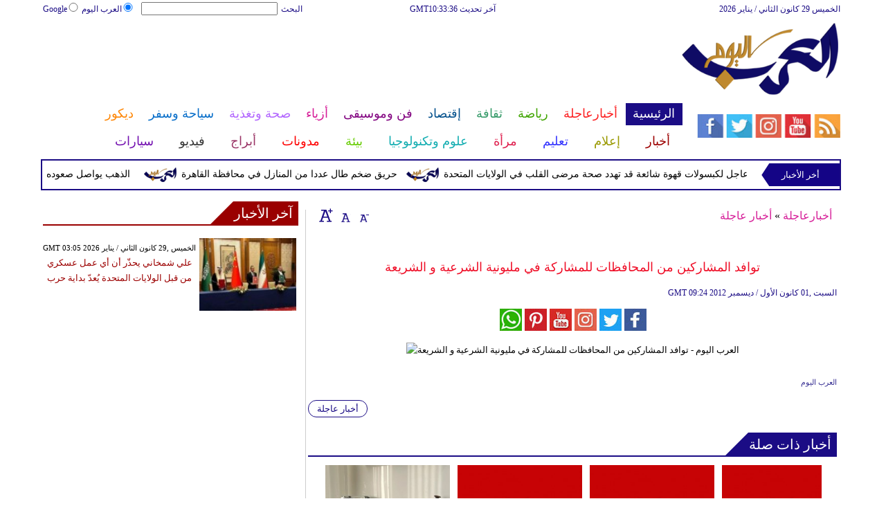

--- FILE ---
content_type: text/html; charset=UTF-8
request_url: https://www.arabstoday.net/814/%D8%AA%D9%88%D8%A7%D9%81%D8%AF-%D8%A7%D9%84%D9%85%D8%B4%D8%A7%D8%B1%D9%83%D9%8A%D9%86-%D9%85%D9%86-%D8%A7%D9%84%D9%85%D8%AD%D8%A7%D9%81%D8%B8%D8%A7%D8%AA-%D9%84%D9%84%D9%85%D8%B4%D8%A7%D8%B1%D9%83%D8%A9-%D9%81%D9%8A-%D9%85%D9%84%D9%8A%D9%88%D9%86%D9%8A%D8%A9-%D8%A7%D9%84%D8%B4%D8%B1%D8%B9%D9%8A%D8%A9-%D9%88-%D8%A7%D9%84%D8%B4%D8%B1%D9%8A%D8%B9%D8%A9
body_size: 28873
content:
<!DOCTYPE html>
<html xmlns="http://www.w3.org/1999/xhtml" xml:lang="ar" lang="ar">
<head><meta http-equiv="Content-Type" content="text/html; charset=utf-8">
<meta name="viewport" content="width=device-width, initial-scale=1, maximum-scale=1"/>

<script async src="//pagead2.googlesyndication.com/pagead/js/adsbygoogle.js"></script>
<script>
  (adsbygoogle = window.adsbygoogle || []).push({
    google_ad_client: "ca-pub-1982140617084086",
    enable_page_level_ads: true
  });
</script>


<link rel="amphtml" href="https://www.arabstoday.net/amp/814/توافد-المشاركين-من-المحافظات-للمشاركة-في-مليونية-الشرعية-و-الشريعة"/>
<link  rel="canonical" href="https://www.arabstoday.net/814/توافد-المشاركين-من-المحافظات-للمشاركة-في-مليونية-الشرعية-و-الشريعة"/>

<meta name="google-site-verification" content="_IkB87AlKFIIKOBXFXPPqyb2B4D7mwasSO5xNLm_nhI" />


 <meta name="msvalidate.01" content="C3F41BF89336FB68FE0499CEFFFBAA49" />
<!--pinterest code start-->
<meta name="p:domain_verify" content="b602cc63461f4569880ed01a3ed7516d"/>
<!--pinterest code end-->
<meta name="robots" content="index, follow" />
<meta name="Googlebot-News" content="index, follow" />   
<title>توافد المشاركين من المحافظات للمشاركة في مليونية الشرعية و الشريعة - العرب اليوم</title>

<meta name="keywords" content="توافد المشاركين من المحافظات للمشاركة في مليونية الشرعية و الشريعة" />

<meta name="description" content="توافد المشاركين من المحافظات للمشاركة في مليونية الشرعية و الشريعة" />



<meta name="author" content="العرب اليوم" />
<meta name="DC.Title" content="العرب اليوم" />
<meta name="DC.Creator" content="العرب اليوم" />
<meta name="DC.Subject" content="العرب اليوم" />
<meta name="DC.Description" content=""/>
<meta name="DC.Publisher" content="Arabs Today Group SAL"/>
<meta name="DC.Contributor" content="Arabs Today Group SAL"/>
<meta name="news_keywords" content=""/>

<link rel="alternate" href="https://www.arabstoday.net/814/توافد-المشاركين-من-المحافظات-للمشاركة-في-مليونية-الشرعية-و-الشريعة" hreflang="ar" />




<link rel="shortcut icon" href="https://stat.arabstoday.net/favicon.jpg"/>
<link rel="apple-touch-icon" href="https://stat.arabstoday.net/ipad_favicon.png"/>
<link rel="stylesheet" href="https://stat.arabstoday.net/css/syria-mainz.css" type="text/css"/>
<link rel="stylesheet" href="https://stat.arabstoday.net/css/syria-responsivez.css" type="text/css"/>
<script data-cfasync="false" src="https://stat.arabstoday.net/jquery/jquery.min.js" type="text/javascript"></script>
<script data-cfasync="false" src="https://stat.arabstoday.net/jquery/carousel.js" type="text/javascript"></script>
<script data-cfasync="false" src="https://stat.arabstoday.net/jquery/article_font.js" type="text/javascript"></script>
<script data-cfasync="false" src="https://stat.arabstoday.net/jquery/marquee.js" type="text/javascript"></script>
<script data-cfasync="false" src="https://stat.arabstoday.net/jquery/homemixer.js" type="text/javascript"></script>
<script data-cfasync="false" src="https://stat.arabstoday.net/jquery/header-date.js" type="text/javascript"></script>
<script data-cfasync="false" src="https://stat.arabstoday.net/jquery/scoredetailtabs.js" type="text/javascript"></script>




<script data-cfasync="false">

function mycarousel_initCallback(carousel)
{
    // Disable autoscrolling if the user clicks the prev or next button.
    carousel.buttonNext.bind('click', function() {
        carousel.startAuto(0);
    });

    carousel.buttonPrev.bind('click', function() {
        carousel.startAuto(0);
    });

    // Pause autoscrolling if the user moves with the cursor over the clip.
    carousel.clip.hover(function() {
        carousel.stopAuto();
    }, function() {
        carousel.startAuto();
    });
};

jQuery(document).ready(function() {
    jQuery('#mycarousel').jcarousel({
        auto: 4,
        wrap: 'last',		
        initCallback: mycarousel_initCallback
    });
});
</script>


<script data-cfasync="false">
(function(i,s,o,g,r,a,m){i['GoogleAnalyticsObject']=r;i[r]=i[r]||function(){
(i[r].q=i[r].q||[]).push(arguments)},i[r].l=1*new Date();a=s.createElement(o),
m=s.getElementsByTagName(o)[0];a.async=1;a.src=g;m.parentNode.insertBefore(a,m)
})(window,document,'script','//www.google-analytics.com/analytics.js','ga');
ga('create', 'UA-42392859-1', 'arabstoday.net');
ga('send', 'pageview');
</script>

<!-- Start Alexa Certify Javascript -->
<script data-cfasync="false" type="text/javascript">
_atrk_opts = { atrk_acct:"lZZ+j1a0CM002K", domain:"arabstoday.net",dynamic: true};
(function() { var as = document.createElement('script'); as.type = 'text/javascript'; as.async = true; as.src = "https://d31qbv1cthcecs.cloudfront.net/atrk.js"; var s = document.getElementsByTagName('script')[0];s.parentNode.insertBefore(as, s); })();
</script>
<noscript><img src="https://d5nxst8fruw4z.cloudfront.net/atrk.gif?account=lZZ+j1a0CM002K" style="display:none" height="1" width="1" alt="توافد المشاركين من المحافظات للمشاركة في مليونية الشرعية و الشريعة" /></noscript>
<!-- Start Alexa Certify Javascript -->

<meta property="fb:pages" content="150001715101370">
<meta property="fb:pages" content="1548368632045226">

<script async src="//pagead2.googlesyndication.com/pagead/js/adsbygoogle.js"></script>
<script>
     (adsbygoogle = window.adsbygoogle || []).push({
          google_ad_client: "ca-pub-1982140617084086",
          enable_page_level_ads: true
     });
</script>


<script async type="application/javascript"
        src="https://news.google.com/swg/js/v1/swg-basic.js"></script>
<script>
  (self.SWG_BASIC = self.SWG_BASIC || []).push( basicSubscriptions => {
    basicSubscriptions.init({
      type: "NewsArticle",
      isPartOfType: ["Product"],
      isPartOfProductId: "CAoiEAnfY-FJtVBEDiUr_jEuS2I:openaccess",
      clientOptions: { theme: "light", lang: "ar" },
    });
  });
</script>




<script type="application/ld+json">
{
    "@context":"https:\/\/schema.org\/",
    "@type":"WebSite",
    "@id":"https:\/\/www.arabstoday.net\/#website",
    "headline":"العرب اليوم | Arabs Today",
    "name":"العرب اليوم | Arabs Today",
    "description":" العرب اليوم يقدم أحدث وأهم الأخبار العربية والعالمية بجميع انواعها من اليوم الأول إلى اليوم السابع",
    "url":"https:\/\/www.arabstoday.net\/"}
</script>

<script type='application/ld+json'>{
    "@type": "SiteNavigationElement",
    "@context": "https://schema.org",
    "@graph": [
        {
            "@context": "https://schema.org",
            "@type": "SiteNavigationElement",
            "@id": "https://www.arabstoday.net/",
            "name": "الرئيسية",
            "url": "https://www.arabstoday.net/"
        },
        {
            "@context": "https://schema.org",
            "@type": "SiteNavigationElement",
            "@id": "https://www.arabstoday.net/",
            "name": "أخر الأخبار المحلية والعربية والعالمية",
            "url": "https://www.arabstoday.net/314-أخبار-محلية-وعربية-وعالمية"
        },
        {
            "@context": "https://schema.org",
            "@type": "SiteNavigationElement",
            "@id": "https://www.arabstoday.net/",
            "name": "الحوارات الفنية",
            "url": "https://www.arabstoday.net/338-الحوارات-الفنية"
        },
        {
            "@context": "https://schema.org",
            "@type": "SiteNavigationElement",
            "@id": "https://www.arabstoday.net/",
            "name": "آخر الأخبار",
            "url": "https://www.arabstoday.net/36-آخر-الأخبار"
        },
        {
            "@context": "https://schema.org",
            "@type": "SiteNavigationElement",
            "@id": "https://www.arabstoday.net/",
            "name": "أخبار الرياضة",
            "url": "https://www.arabstoday.net/417-أخبار-الرياضة"
        },
        {
            "@context": "https://schema.org",
            "@type": "SiteNavigationElement",
            "@id": "https://www.arabstoday.net/",
            "name": "فيديو العرب اليوم",
            "url": "https://www.arabstoday.net/v-915-الرئيسية"
        },
        {
            "@context": "https://schema.org",
            "@type": "SiteNavigationElement",
            "@id": "https://www.arabstoday.net/",
            "name": "أخبار النجوم",
            "url": "https://www.arabstoday.net/103-أخبار-الفنانين"
        },
        {
            "@context": "https://schema.org",
            "@type": "SiteNavigationElement",
            "@id": "https://www.arabstoday.net/",
            "name": "حوارات وتقارير",
            "url": "https://www.arabstoday.net/603-حوارات-وتقارير"
        },
        {
            "@context": "https://schema.org",
            "@type": "SiteNavigationElement",
            "@id": "https://www.arabstoday.net/",
            "name": "أخبار الاقتصاد",
            "url": "https://www.arabstoday.net/504-أخبار-الاقتصاد"
        },
        {
            "@context": "https://schema.org",
            "@type": "SiteNavigationElement",
            "@id": "https://www.arabstoday.net/",
            "name": "عالم الموضة",
            "url": "https://www.arabstoday.net/121-عالم-الموضة"
        },
        {
            "@context": "https://schema.org",
            "@type": "SiteNavigationElement",
            "@id": "https://www.arabstoday.net/",
            "name": "الرئيسية صحة وتغذية",
            "url": "https://www.arabstoday.net/487-صحة-وتغذية"
        },
        {
            "@context": "https://schema.org",
            "@type": "SiteNavigationElement",
            "@id": "https://www.arabstoday.net/",
            "name": "آراء وتحليلات",
            "url": "https://www.arabstoday.net/2013-09-13-14-42-41"
        },
        {
            "@context": "https://schema.org",
            "@type": "SiteNavigationElement",
            "@id": "https://www.arabstoday.net/",
            "name": "اخترنا لك",
            "url": "https://www.arabstoday.net/home/newspaper"
        },
        {
            "@context": "https://schema.org",
            "@type": "SiteNavigationElement",
            "@id": "https://www.arabstoday.net/",
            "name": "المواضيع الأكثر قراءة",
            "url": "https://www.arabstoday.net/home/threads"
        },
        {
            "@context": "https://schema.org",
            "@type": "SiteNavigationElement",
            "@id": "https://www.arabstoday.net/",
            "name": "الرئيسية سياحة وسفر",
            "url": "https://www.arabstoday.net/459-سياحة-وسفر"
        },
        {
            "@context": "https://schema.org",
            "@type": "SiteNavigationElement",
            "@id": "https://www.arabstoday.net/",
            "name": "أخبار السيارات",
            "url": "https://www.arabstoday.net/724-أخبار-السيارات"
        },
        {
            "@context": "https://schema.org",
            "@type": "SiteNavigationElement",
            "@id": "https://www.arabstoday.net/",
            "name": "كاريكاتير",
            "url": "https://www.arabstoday.net/1566-كاريكاتير"
        },
        {
            "@context": "https://schema.org",
            "@type": "SiteNavigationElement",
            "@id": "https://www.arabstoday.net/",
            "name": "نساء في الأخبار",
            "url": "https://www.arabstoday.net/220-نساء-في-الأخبار"
        },
        {
            "@context": "https://schema.org",
            "@type": "SiteNavigationElement",
            "@id": "https://www.arabstoday.net/",
            "name": "ناس في الأخبار",
            "url": "https://www.arabstoday.net/335-ناس-في-الأخبار"
        },
        {
            "@context": "https://schema.org",
            "@type": "SiteNavigationElement",
            "@id": "https://www.arabstoday.net/",
            "name": "أخبارعاجلة",
            "url": "https://www.arabstoday.net/أخبارعاجلة"
        },
        {
            "@context": "https://schema.org",
            "@type": "SiteNavigationElement",
            "@id": "https://www.arabstoday.net/",
            "name": "أخبار عاجلة",
            "url": "https://www.arabstoday.net/1152-أخبار-عاجلة"
        },
        {
            "@context": "https://schema.org",
            "@type": "SiteNavigationElement",
            "@id": "https://www.arabstoday.net/",
            "name": "رياضة عاجل",
            "url": "https://www.arabstoday.net/1153-رياضة-عاجل"
        },
        {
            "@context": "https://schema.org",
            "@type": "SiteNavigationElement",
            "@id": "https://www.arabstoday.net/",
            "name": "اقتصاد عاجل",
            "url": "https://www.arabstoday.net/1154-اقتصاد-عاجل"
        },
        {
            "@context": "https://schema.org",
            "@type": "SiteNavigationElement",
            "@id": "https://www.arabstoday.net/",
            "name": "إعلام عاجل",
            "url": "https://www.arabstoday.net/1155-إعلام-عاجل"
        },
        {
            "@context": "https://schema.org",
            "@type": "SiteNavigationElement",
            "@id": "https://www.arabstoday.net/",
            "name": "فن عاجل",
            "url": "https://www.arabstoday.net/1156-فن-عاجل"
        },
        {
            "@context": "https://schema.org",
            "@type": "SiteNavigationElement",
            "@id": "https://www.arabstoday.net/",
            "name": "صحة عاجل",
            "url": "https://www.arabstoday.net/1157-صحة-عاجل"
        },
        {
            "@context": "https://schema.org",
            "@type": "SiteNavigationElement",
            "@id": "https://www.arabstoday.net/",
            "name": "نساء عاجل",
            "url": "https://www.arabstoday.net/1158-نساء-عاجل"
        },
        {
            "@context": "https://schema.org",
            "@type": "SiteNavigationElement",
            "@id": "https://www.arabstoday.net/",
            "name": "علوم عاجل",
            "url": "https://www.arabstoday.net/1159-علوم-عاجل"
        },
        {
            "@context": "https://schema.org",
            "@type": "SiteNavigationElement",
            "@id": "https://www.arabstoday.net/",
            "name": "بيئة عاجل",
            "url": "https://www.arabstoday.net/1160-بيئة-عاجل"
        },
        {
            "@context": "https://schema.org",
            "@type": "SiteNavigationElement",
            "@id": "https://www.arabstoday.net/",
            "name": "سياحة وسفر عاجل",
            "url": "https://www.arabstoday.net/1161-سياحة-وسفر-عاجل"
        },
        {
            "@context": "https://schema.org",
            "@type": "SiteNavigationElement",
            "@id": "https://www.arabstoday.net/",
            "name": "سيارات عاجل",
            "url": "https://www.arabstoday.net/1162-سيارات-عاجل"
        },
        {
            "@context": "https://schema.org",
            "@type": "SiteNavigationElement",
            "@id": "https://www.arabstoday.net/",
            "name": "رياضة",
            "url": "https://www.arabstoday.net/رياضة"
        },
        {
            "@context": "https://schema.org",
            "@type": "SiteNavigationElement",
            "@id": "https://www.arabstoday.net/",
            "name": "الأخبار الرياضية",
            "url": "https://www.arabstoday.net/316-الأخبار-الرياضية"
        },
        {
            "@context": "https://schema.org",
            "@type": "SiteNavigationElement",
            "@id": "https://www.arabstoday.net/",
            "name": "فيديو أخبار الرياضة",
            "url": "https://www.arabstoday.net/v-917-رياضة"
        },
        {
            "@context": "https://schema.org",
            "@type": "SiteNavigationElement",
            "@id": "https://www.arabstoday.net/",
            "name": "نجوم الملاعب",
            "url": "https://www.arabstoday.net/1172-نجوم-الملاعب"
        },
        {
            "@context": "https://schema.org",
            "@type": "SiteNavigationElement",
            "@id": "https://www.arabstoday.net/",
            "name": "رياضة أخبار الرياضة",
            "url": "https://www.arabstoday.net/1186-أخبار-الرياضة"
        },
        {
            "@context": "https://schema.org",
            "@type": "SiteNavigationElement",
            "@id": "https://www.arabstoday.net/",
            "name": "ملاعب عربية وعالمية",
            "url": "https://www.arabstoday.net/53-ملاعب-عربية-وعالمية"
        },
        {
            "@context": "https://schema.org",
            "@type": "SiteNavigationElement",
            "@id": "https://www.arabstoday.net/",
            "name": "بطولات",
            "url": "https://www.arabstoday.net/allchampions"
        },
        {
            "@context": "https://schema.org",
            "@type": "SiteNavigationElement",
            "@id": "https://www.arabstoday.net/",
            "name": "أخبار الأندية العربية",
            "url": "https://www.arabstoday.net/sports-football/club-activities"
        },
        {
            "@context": "https://schema.org",
            "@type": "SiteNavigationElement",
            "@id": "https://www.arabstoday.net/",
            "name": "مقابلات",
            "url": "https://www.arabstoday.net/387-مقابلات"
        },
        {
            "@context": "https://schema.org",
            "@type": "SiteNavigationElement",
            "@id": "https://www.arabstoday.net/",
            "name": "رياضة عربية",
            "url": "https://www.arabstoday.net/55-رياضة-عربية"
        },
        {
            "@context": "https://schema.org",
            "@type": "SiteNavigationElement",
            "@id": "https://www.arabstoday.net/",
            "name": "رياضة عالمية",
            "url": "https://www.arabstoday.net/56-رياضة-عالمية"
        },
        {
            "@context": "https://schema.org",
            "@type": "SiteNavigationElement",
            "@id": "https://www.arabstoday.net/",
            "name": "موجب",
            "url": "https://www.arabstoday.net/59-موجب"
        },
        {
            "@context": "https://schema.org",
            "@type": "SiteNavigationElement",
            "@id": "https://www.arabstoday.net/",
            "name": "سالب",
            "url": "https://www.arabstoday.net/60-سالب"
        },
        {
            "@context": "https://schema.org",
            "@type": "SiteNavigationElement",
            "@id": "https://www.arabstoday.net/",
            "name": "مباريات ونتائج",
            "url": "https://www.arabstoday.net/sports/scoreboard"
        },
        {
            "@context": "https://schema.org",
            "@type": "SiteNavigationElement",
            "@id": "https://www.arabstoday.net/",
            "name": "كرة الطائرة",
            "url": "https://www.arabstoday.net/1173-كرة-الطائرة"
        },
        {
            "@context": "https://schema.org",
            "@type": "SiteNavigationElement",
            "@id": "https://www.arabstoday.net/",
            "name": "كرة اليد",
            "url": "https://www.arabstoday.net/1174-كرة-اليد"
        },
        {
            "@context": "https://schema.org",
            "@type": "SiteNavigationElement",
            "@id": "https://www.arabstoday.net/",
            "name": "كرة السلة",
            "url": "https://www.arabstoday.net/1175-كرة-السلة"
        },
        {
            "@context": "https://schema.org",
            "@type": "SiteNavigationElement",
            "@id": "https://www.arabstoday.net/",
            "name": "رمي",
            "url": "https://www.arabstoday.net/1176-رمي"
        },
        {
            "@context": "https://schema.org",
            "@type": "SiteNavigationElement",
            "@id": "https://www.arabstoday.net/",
            "name": "قفز",
            "url": "https://www.arabstoday.net/1177-قفز"
        },
        {
            "@context": "https://schema.org",
            "@type": "SiteNavigationElement",
            "@id": "https://www.arabstoday.net/",
            "name": "الجري",
            "url": "https://www.arabstoday.net/1178-الجري"
        },
        {
            "@context": "https://schema.org",
            "@type": "SiteNavigationElement",
            "@id": "https://www.arabstoday.net/",
            "name": "تنس",
            "url": "https://www.arabstoday.net/1179-تنس"
        },
        {
            "@context": "https://schema.org",
            "@type": "SiteNavigationElement",
            "@id": "https://www.arabstoday.net/",
            "name": "رياضة سيارات",
            "url": "https://www.arabstoday.net/1180-سيارات"
        },
        {
            "@context": "https://schema.org",
            "@type": "SiteNavigationElement",
            "@id": "https://www.arabstoday.net/",
            "name": "غولف",
            "url": "https://www.arabstoday.net/1181-غولف"
        },
        {
            "@context": "https://schema.org",
            "@type": "SiteNavigationElement",
            "@id": "https://www.arabstoday.net/",
            "name": "سباق الخيل",
            "url": "https://www.arabstoday.net/1182-سباق-الخيل"
        },
        {
            "@context": "https://schema.org",
            "@type": "SiteNavigationElement",
            "@id": "https://www.arabstoday.net/",
            "name": "مصارعة",
            "url": "https://www.arabstoday.net/1183-مصارعة"
        },
        {
            "@context": "https://schema.org",
            "@type": "SiteNavigationElement",
            "@id": "https://www.arabstoday.net/",
            "name": "جمباز",
            "url": "https://www.arabstoday.net/1184-جمباز"
        },
        {
            "@context": "https://schema.org",
            "@type": "SiteNavigationElement",
            "@id": "https://www.arabstoday.net/",
            "name": "أخبار المنتخبات",
            "url": "https://www.arabstoday.net/1188-أخبار-المنتخبات"
        },
        {
            "@context": "https://schema.org",
            "@type": "SiteNavigationElement",
            "@id": "https://www.arabstoday.net/",
            "name": "تحقيقات",
            "url": "https://www.arabstoday.net/61-تحقيقات"
        },
        {
            "@context": "https://schema.org",
            "@type": "SiteNavigationElement",
            "@id": "https://www.arabstoday.net/",
            "name": "رياضة مدونات",
            "url": "https://www.arabstoday.net/b-917-رياضة"
        },
        {
            "@context": "https://schema.org",
            "@type": "SiteNavigationElement",
            "@id": "https://www.arabstoday.net/",
            "name": "أخبار المحترفين",
            "url": "https://www.arabstoday.net/1185-أخبار-المحترفين"
        },
        {
            "@context": "https://schema.org",
            "@type": "SiteNavigationElement",
            "@id": "https://www.arabstoday.net/",
            "name": "غاليري",
            "url": "https://www.arabstoday.net/gallery-917/"
        },
        {
            "@context": "https://schema.org",
            "@type": "SiteNavigationElement",
            "@id": "https://www.arabstoday.net/",
            "name": "ثقافة",
            "url": "https://www.arabstoday.net/ثقافة"
        },
        {
            "@context": "https://schema.org",
            "@type": "SiteNavigationElement",
            "@id": "https://www.arabstoday.net/",
            "name": "عالم الثقافة والفنون",
            "url": "https://www.arabstoday.net/317-عالم-الثقافة-والفنون"
        },
        {
            "@context": "https://schema.org",
            "@type": "SiteNavigationElement",
            "@id": "https://www.arabstoday.net/",
            "name": "أخبار الثقافة والفنون",
            "url": "https://www.arabstoday.net/485-أخبار-الثقافة-والفنون"
        },
        {
            "@context": "https://schema.org",
            "@type": "SiteNavigationElement",
            "@id": "https://www.arabstoday.net/",
            "name": "فيديو ثقافة وفن",
            "url": "https://www.arabstoday.net/v-918-ثقافة"
        },
        {
            "@context": "https://schema.org",
            "@type": "SiteNavigationElement",
            "@id": "https://www.arabstoday.net/",
            "name": "مهرجانات عربية",
            "url": "https://www.arabstoday.net/75-مهرجانات-عربية"
        },
        {
            "@context": "https://schema.org",
            "@type": "SiteNavigationElement",
            "@id": "https://www.arabstoday.net/",
            "name": "رياضة أخبار الثقافة والفنون",
            "url": "https://www.arabstoday.net/248-أخبار-الثقافة-والفنون"
        },
        {
            "@context": "https://schema.org",
            "@type": "SiteNavigationElement",
            "@id": "https://www.arabstoday.net/",
            "name": "رياضة حوارات وتقارير",
            "url": "https://www.arabstoday.net/495-حوارات-وتقارير"
        },
        {
            "@context": "https://schema.org",
            "@type": "SiteNavigationElement",
            "@id": "https://www.arabstoday.net/",
            "name": "معارض",
            "url": "https://www.arabstoday.net/67-معارض"
        },
        {
            "@context": "https://schema.org",
            "@type": "SiteNavigationElement",
            "@id": "https://www.arabstoday.net/",
            "name": "أحداث ثقافية",
            "url": "https://www.arabstoday.net/69-أحداث-ثقافية"
        },
        {
            "@context": "https://schema.org",
            "@type": "SiteNavigationElement",
            "@id": "https://www.arabstoday.net/",
            "name": "في المكتبات",
            "url": "https://www.arabstoday.net/70-في-المكتبات"
        },
        {
            "@context": "https://schema.org",
            "@type": "SiteNavigationElement",
            "@id": "https://www.arabstoday.net/",
            "name": "قصص وروايات",
            "url": "https://www.arabstoday.net/68-قصص-وروايات"
        },
        {
            "@context": "https://schema.org",
            "@type": "SiteNavigationElement",
            "@id": "https://www.arabstoday.net/",
            "name": "اكثر الكتب الاجنبية مبيعا",
            "url": "https://www.arabstoday.net/290-اكثر-الكتب-الاجنبية-مبيعا"
        },
        {
            "@context": "https://schema.org",
            "@type": "SiteNavigationElement",
            "@id": "https://www.arabstoday.net/",
            "name": "اكثر الكتب عربي مبيعا",
            "url": "https://www.arabstoday.net/71-اكثر-الكتب-عربي-مبيعا"
        },
        {
            "@context": "https://schema.org",
            "@type": "SiteNavigationElement",
            "@id": "https://www.arabstoday.net/",
            "name": "أفلام عربية",
            "url": "https://www.arabstoday.net/357-أفلام-عربية"
        },
        {
            "@context": "https://schema.org",
            "@type": "SiteNavigationElement",
            "@id": "https://www.arabstoday.net/",
            "name": "مراجعة كتب",
            "url": "https://www.arabstoday.net/76-مراجعة-كتب"
        },
        {
            "@context": "https://schema.org",
            "@type": "SiteNavigationElement",
            "@id": "https://www.arabstoday.net/",
            "name": "دين ودنيا",
            "url": "https://www.arabstoday.net/2583-المزيد-من-أخبار-الدين-والدنيا"
        },
        {
            "@context": "https://schema.org",
            "@type": "SiteNavigationElement",
            "@id": "https://www.arabstoday.net/",
            "name": "رقص",
            "url": "https://www.arabstoday.net/79-رقص"
        },
        {
            "@context": "https://schema.org",
            "@type": "SiteNavigationElement",
            "@id": "https://www.arabstoday.net/",
            "name": "تمثيل",
            "url": "https://www.arabstoday.net/80-تمثيل"
        },
        {
            "@context": "https://schema.org",
            "@type": "SiteNavigationElement",
            "@id": "https://www.arabstoday.net/",
            "name": "كوميدي",
            "url": "https://www.arabstoday.net/78-كوميدي"
        },
        {
            "@context": "https://schema.org",
            "@type": "SiteNavigationElement",
            "@id": "https://www.arabstoday.net/",
            "name": "بأقلامهم",
            "url": "https://www.arabstoday.net/276-بأقلامهم"
        },
        {
            "@context": "https://schema.org",
            "@type": "SiteNavigationElement",
            "@id": "https://www.arabstoday.net/",
            "name": "ثقافة مدونات",
            "url": "https://www.arabstoday.net/b-918-ثقافة"
        },
        {
            "@context": "https://schema.org",
            "@type": "SiteNavigationElement",
            "@id": "https://www.arabstoday.net/",
            "name": "إقتصاد",
            "url": "https://www.arabstoday.net/إقتصاد"
        },
        {
            "@context": "https://schema.org",
            "@type": "SiteNavigationElement",
            "@id": "https://www.arabstoday.net/",
            "name": "عالم الاقتصاد والمال",
            "url": "https://www.arabstoday.net/318-عالم-الاقتصاد-والمال"
        },
        {
            "@context": "https://schema.org",
            "@type": "SiteNavigationElement",
            "@id": "https://www.arabstoday.net/",
            "name": "إقتصاد فيديو",
            "url": "https://www.arabstoday.net/v-919-اقتصاد"
        },
        {
            "@context": "https://schema.org",
            "@type": "SiteNavigationElement",
            "@id": "https://www.arabstoday.net/",
            "name": "عقارات",
            "url": "https://www.arabstoday.net/91-عقارات"
        },
        {
            "@context": "https://schema.org",
            "@type": "SiteNavigationElement",
            "@id": "https://www.arabstoday.net/",
            "name": "اقتصاد دولي",
            "url": "https://www.arabstoday.net/84-اقتصاد-دولي"
        },
        {
            "@context": "https://schema.org",
            "@type": "SiteNavigationElement",
            "@id": "https://www.arabstoday.net/",
            "name": "اقتصاد عربي",
            "url": "https://www.arabstoday.net/83-اقتصاد-عربي"
        },
        {
            "@context": "https://schema.org",
            "@type": "SiteNavigationElement",
            "@id": "https://www.arabstoday.net/",
            "name": "إقتصاد حوارات وتقارير",
            "url": "https://www.arabstoday.net/394-حوارات-وتقارير"
        },
        {
            "@context": "https://schema.org",
            "@type": "SiteNavigationElement",
            "@id": "https://www.arabstoday.net/",
            "name": "تقارير خاصة",
            "url": "https://www.arabstoday.net/90-تقارير-خاصة"
        },
        {
            "@context": "https://schema.org",
            "@type": "SiteNavigationElement",
            "@id": "https://www.arabstoday.net/",
            "name": "نفط وبتروكيماويات",
            "url": "https://www.arabstoday.net/244-نفط-وبتروكيماويات"
        },
        {
            "@context": "https://schema.org",
            "@type": "SiteNavigationElement",
            "@id": "https://www.arabstoday.net/",
            "name": "مصارف",
            "url": "https://www.arabstoday.net/243-مصارف"
        },
        {
            "@context": "https://schema.org",
            "@type": "SiteNavigationElement",
            "@id": "https://www.arabstoday.net/",
            "name": "قضايا ساخنة",
            "url": "https://www.arabstoday.net/92-قضايا-ساخنة"
        },
        {
            "@context": "https://schema.org",
            "@type": "SiteNavigationElement",
            "@id": "https://www.arabstoday.net/",
            "name": "أسواق مالية",
            "url": "https://www.arabstoday.net/87-أسواق-مالية"
        },
        {
            "@context": "https://schema.org",
            "@type": "SiteNavigationElement",
            "@id": "https://www.arabstoday.net/",
            "name": "أخبار الشركات",
            "url": "https://www.arabstoday.net/86-أخبار-الشركات"
        },
        {
            "@context": "https://schema.org",
            "@type": "SiteNavigationElement",
            "@id": "https://www.arabstoday.net/",
            "name": "إقتصاد مدونات",
            "url": "https://www.arabstoday.net/b-919-اقتصاد"
        },
        {
            "@context": "https://schema.org",
            "@type": "SiteNavigationElement",
            "@id": "https://www.arabstoday.net/",
            "name": "فن وموسيقى",
            "url": "https://www.arabstoday.net/فن وموسيقى"
        },
        {
            "@context": "https://schema.org",
            "@type": "SiteNavigationElement",
            "@id": "https://www.arabstoday.net/",
            "name": "القضايا والأحداث الفنية",
            "url": "https://www.arabstoday.net/319-القضايا-والأحداث-الفنية"
        },
        {
            "@context": "https://schema.org",
            "@type": "SiteNavigationElement",
            "@id": "https://www.arabstoday.net/",
            "name": "فن وموسيقى فيديو",
            "url": "https://www.arabstoday.net/v-920-فن-وموسيقى"
        },
        {
            "@context": "https://schema.org",
            "@type": "SiteNavigationElement",
            "@id": "https://www.arabstoday.net/",
            "name": "أسرار النجوم",
            "url": "https://www.arabstoday.net/96-أسرار-النجوم"
        },
        {
            "@context": "https://schema.org",
            "@type": "SiteNavigationElement",
            "@id": "https://www.arabstoday.net/",
            "name": "حفلات ومهرجانات",
            "url": "https://www.arabstoday.net/101-حفلات-ومهرجانات"
        },
        {
            "@context": "https://schema.org",
            "@type": "SiteNavigationElement",
            "@id": "https://www.arabstoday.net/",
            "name": "تلفزيون",
            "url": "https://www.arabstoday.net/112-تلفزيون"
        },
        {
            "@context": "https://schema.org",
            "@type": "SiteNavigationElement",
            "@id": "https://www.arabstoday.net/",
            "name": "فن وموسيقى مقابلات",
            "url": "https://www.arabstoday.net/391-مقابلات"
        },
        {
            "@context": "https://schema.org",
            "@type": "SiteNavigationElement",
            "@id": "https://www.arabstoday.net/",
            "name": "موسيقى عربية",
            "url": "https://www.arabstoday.net/99-موسيقى-عربية"
        },
        {
            "@context": "https://schema.org",
            "@type": "SiteNavigationElement",
            "@id": "https://www.arabstoday.net/",
            "name": "سينما عالمية",
            "url": "https://www.arabstoday.net/1850-سينما-عالمية"
        },
        {
            "@context": "https://schema.org",
            "@type": "SiteNavigationElement",
            "@id": "https://www.arabstoday.net/",
            "name": "مواهب واعدة",
            "url": "https://www.arabstoday.net/114-مواهب-واعدة"
        },
        {
            "@context": "https://schema.org",
            "@type": "SiteNavigationElement",
            "@id": "https://www.arabstoday.net/",
            "name": "أخبار فنية",
            "url": "https://www.arabstoday.net/274-أخبار-فنية"
        },
        {
            "@context": "https://schema.org",
            "@type": "SiteNavigationElement",
            "@id": "https://www.arabstoday.net/",
            "name": "سينما عربية",
            "url": "https://www.arabstoday.net/275-سينما-عربية"
        },
        {
            "@context": "https://schema.org",
            "@type": "SiteNavigationElement",
            "@id": "https://www.arabstoday.net/",
            "name": "موسيقى عالمية",
            "url": "https://www.arabstoday.net/1851-موسيقى-عالمية"
        },
        {
            "@context": "https://schema.org",
            "@type": "SiteNavigationElement",
            "@id": "https://www.arabstoday.net/",
            "name": "فن وموسيقى مدونات",
            "url": "https://www.arabstoday.net/b-920-فن-وموسيقى"
        },
        {
            "@context": "https://schema.org",
            "@type": "SiteNavigationElement",
            "@id": "https://www.arabstoday.net/",
            "name": "فن وموسيقى غاليري",
            "url": "https://www.arabstoday.net/gallery-920/"
        },
        {
            "@context": "https://schema.org",
            "@type": "SiteNavigationElement",
            "@id": "https://www.arabstoday.net/",
            "name": "أزياء",
            "url": "https://www.arabstoday.net/أزياء"
        },
        {
            "@context": "https://schema.org",
            "@type": "SiteNavigationElement",
            "@id": "https://www.arabstoday.net/",
            "name": "آخر أخبار عالم الأزياء",
            "url": "https://www.arabstoday.net/320-آخر-أخبار-عالم-الأزياء"
        },
        {
            "@context": "https://schema.org",
            "@type": "SiteNavigationElement",
            "@id": "https://www.arabstoday.net/",
            "name": "آخر صيحات الموضة",
            "url": "https://www.arabstoday.net/461-آخر-صيحات-الموضة"
        },
        {
            "@context": "https://schema.org",
            "@type": "SiteNavigationElement",
            "@id": "https://www.arabstoday.net/",
            "name": "فيديو أخبار الموضة",
            "url": "https://www.arabstoday.net/v-921-ستايل"
        },
        {
            "@context": "https://schema.org",
            "@type": "SiteNavigationElement",
            "@id": "https://www.arabstoday.net/",
            "name": "للرجال فقط",
            "url": "https://www.arabstoday.net/141-للرجال-فقط"
        },
        {
            "@context": "https://schema.org",
            "@type": "SiteNavigationElement",
            "@id": "https://www.arabstoday.net/",
            "name": "مُثير",
            "url": "https://www.arabstoday.net/142-مُثير"
        },
        {
            "@context": "https://schema.org",
            "@type": "SiteNavigationElement",
            "@id": "https://www.arabstoday.net/",
            "name": "مناسبات",
            "url": "https://www.arabstoday.net/133-مناسبات"
        },
        {
            "@context": "https://schema.org",
            "@type": "SiteNavigationElement",
            "@id": "https://www.arabstoday.net/",
            "name": "إتيكيت",
            "url": "https://www.arabstoday.net/373-إتيكيت"
        },
        {
            "@context": "https://schema.org",
            "@type": "SiteNavigationElement",
            "@id": "https://www.arabstoday.net/",
            "name": "آخر موضة",
            "url": "https://www.arabstoday.net/131-آخر-موضة"
        },
        {
            "@context": "https://schema.org",
            "@type": "SiteNavigationElement",
            "@id": "https://www.arabstoday.net/",
            "name": "جديد المحلات",
            "url": "https://www.arabstoday.net/135-جديد-المحلات"
        },
        {
            "@context": "https://schema.org",
            "@type": "SiteNavigationElement",
            "@id": "https://www.arabstoday.net/",
            "name": "مجوهرات",
            "url": "https://www.arabstoday.net/134-مجوهرات"
        },
        {
            "@context": "https://schema.org",
            "@type": "SiteNavigationElement",
            "@id": "https://www.arabstoday.net/",
            "name": "عطور",
            "url": "https://www.arabstoday.net/146-عطور"
        },
        {
            "@context": "https://schema.org",
            "@type": "SiteNavigationElement",
            "@id": "https://www.arabstoday.net/",
            "name": "العناية بالشعر",
            "url": "https://www.arabstoday.net/145-العناية-بالشعر"
        },
        {
            "@context": "https://schema.org",
            "@type": "SiteNavigationElement",
            "@id": "https://www.arabstoday.net/",
            "name": "ماكياج ومستحضرات",
            "url": "https://www.arabstoday.net/144-ماكياج-ومستحضرات"
        },
        {
            "@context": "https://schema.org",
            "@type": "SiteNavigationElement",
            "@id": "https://www.arabstoday.net/",
            "name": "أخر عروض الأزياء",
            "url": "https://www.arabstoday.net/fashion-show"
        },
        {
            "@context": "https://schema.org",
            "@type": "SiteNavigationElement",
            "@id": "https://www.arabstoday.net/",
            "name": "أزياء حوارات وتقارير",
            "url": "https://www.arabstoday.net/612-حوارات-وتقارير"
        },
        {
            "@context": "https://schema.org",
            "@type": "SiteNavigationElement",
            "@id": "https://www.arabstoday.net/",
            "name": "أزياء غاليري",
            "url": "https://www.arabstoday.net/gallery-921/"
        },
        {
            "@context": "https://schema.org",
            "@type": "SiteNavigationElement",
            "@id": "https://www.arabstoday.net/",
            "name": "صحة وتغذية",
            "url": "https://www.arabstoday.net/صحة-وتغذية"
        },
        {
            "@context": "https://schema.org",
            "@type": "SiteNavigationElement",
            "@id": "https://www.arabstoday.net/",
            "name": "آخر الأخبار الطبية",
            "url": "https://www.arabstoday.net/321-آخر-الأخبار-الطبية"
        },
        {
            "@context": "https://schema.org",
            "@type": "SiteNavigationElement",
            "@id": "https://www.arabstoday.net/",
            "name": "فيديو صحة وتغذية",
            "url": "https://www.arabstoday.net/v-922-صحة"
        },
        {
            "@context": "https://schema.org",
            "@type": "SiteNavigationElement",
            "@id": "https://www.arabstoday.net/",
            "name": "إسأل طبيبك",
            "url": "https://www.arabstoday.net/drmore"
        },
        {
            "@context": "https://schema.org",
            "@type": "SiteNavigationElement",
            "@id": "https://www.arabstoday.net/",
            "name": "آخر الاخبار",
            "url": "https://www.arabstoday.net/337-آخر-الاخبار"
        },
        {
            "@context": "https://schema.org",
            "@type": "SiteNavigationElement",
            "@id": "https://www.arabstoday.net/",
            "name": "صحة جنسية",
            "url": "https://www.arabstoday.net/1549-صحة-جنسية"
        },
        {
            "@context": "https://schema.org",
            "@type": "SiteNavigationElement",
            "@id": "https://www.arabstoday.net/",
            "name": "طبخ",
            "url": "https://www.arabstoday.net/336-طبخ"
        },
        {
            "@context": "https://schema.org",
            "@type": "SiteNavigationElement",
            "@id": "https://www.arabstoday.net/",
            "name": "حلويات",
            "url": "https://www.arabstoday.net/1824-حلويات"
        },
        {
            "@context": "https://schema.org",
            "@type": "SiteNavigationElement",
            "@id": "https://www.arabstoday.net/",
            "name": "طب بديل",
            "url": "https://www.arabstoday.net/420-طب-بديل"
        },
        {
            "@context": "https://schema.org",
            "@type": "SiteNavigationElement",
            "@id": "https://www.arabstoday.net/",
            "name": "صحة وتغذية مقابلات",
            "url": "https://www.arabstoday.net/390-مقابلات"
        },
        {
            "@context": "https://schema.org",
            "@type": "SiteNavigationElement",
            "@id": "https://www.arabstoday.net/",
            "name": "صحة وتغذية مدونات",
            "url": "https://www.arabstoday.net/b-922-صحة"
        },
        {
            "@context": "https://schema.org",
            "@type": "SiteNavigationElement",
            "@id": "https://www.arabstoday.net/",
            "name": "سياحة وسفر",
            "url": "https://www.arabstoday.net/سياحة-وسفر"
        },
        {
            "@context": "https://schema.org",
            "@type": "SiteNavigationElement",
            "@id": "https://www.arabstoday.net/",
            "name": "التحقيقات السياحية",
            "url": "https://www.arabstoday.net/322-التحقيقات-السياحية"
        },
        {
            "@context": "https://schema.org",
            "@type": "SiteNavigationElement",
            "@id": "https://www.arabstoday.net/",
            "name": "فيديو سياحة وسفر",
            "url": "https://www.arabstoday.net/v-923-سياحة-وسفر"
        },
        {
            "@context": "https://schema.org",
            "@type": "SiteNavigationElement",
            "@id": "https://www.arabstoday.net/",
            "name": "رحلات شهر العسل",
            "url": "https://www.arabstoday.net/1828-رحلات-شهر-العسل"
        },
        {
            "@context": "https://schema.org",
            "@type": "SiteNavigationElement",
            "@id": "https://www.arabstoday.net/",
            "name": "ياحة وسفر مقابلات",
            "url": "https://www.arabstoday.net/1031-مقابلات"
        },
        {
            "@context": "https://schema.org",
            "@type": "SiteNavigationElement",
            "@id": "https://www.arabstoday.net/",
            "name": "سياحة وسفر  آخر الأخبار",
            "url": "https://www.arabstoday.net/286-آخر-الأخبار"
        },
        {
            "@context": "https://schema.org",
            "@type": "SiteNavigationElement",
            "@id": "https://www.arabstoday.net/",
            "name": "منتجعات صحية",
            "url": "https://www.arabstoday.net/166-منتجعات-صحية"
        },
        {
            "@context": "https://schema.org",
            "@type": "SiteNavigationElement",
            "@id": "https://www.arabstoday.net/",
            "name": "مغامرة",
            "url": "https://www.arabstoday.net/165-مغامرة"
        },
        {
            "@context": "https://schema.org",
            "@type": "SiteNavigationElement",
            "@id": "https://www.arabstoday.net/",
            "name": "شمس و بحر",
            "url": "https://www.arabstoday.net/164-شمس-و-بحر"
        },
        {
            "@context": "https://schema.org",
            "@type": "SiteNavigationElement",
            "@id": "https://www.arabstoday.net/",
            "name": "تزلج",
            "url": "https://www.arabstoday.net/163-تزلج"
        },
        {
            "@context": "https://schema.org",
            "@type": "SiteNavigationElement",
            "@id": "https://www.arabstoday.net/",
            "name": "أشهر المطاعم",
            "url": "https://www.arabstoday.net/168-أشهر-المطاعم"
        },
        {
            "@context": "https://schema.org",
            "@type": "SiteNavigationElement",
            "@id": "https://www.arabstoday.net/",
            "name": "أفخم الفنادق",
            "url": "https://www.arabstoday.net/167-أفخم-الفنادق"
        },
        {
            "@context": "https://schema.org",
            "@type": "SiteNavigationElement",
            "@id": "https://www.arabstoday.net/",
            "name": "مدونات سياحة وسفر",
            "url": "https://www.arabstoday.net/b-923-سياحة-وسفر"
        },
        {
            "@context": "https://schema.org",
            "@type": "SiteNavigationElement",
            "@id": "https://www.arabstoday.net/",
            "name": "سياحة وسفر غاليري",
            "url": "https://www.arabstoday.net/gallery-923/"
        },
        {
            "@context": "https://schema.org",
            "@type": "SiteNavigationElement",
            "@id": "https://www.arabstoday.net/",
            "name": "ديكور",
            "url": "https://www.arabstoday.net/ديكور"
        },
        {
            "@context": "https://schema.org",
            "@type": "SiteNavigationElement",
            "@id": "https://www.arabstoday.net/",
            "name": "أخبار الديكور",
            "url": "https://www.arabstoday.net/323-أخبار-الديكور"
        },
        {
            "@context": "https://schema.org",
            "@type": "SiteNavigationElement",
            "@id": "https://www.arabstoday.net/",
            "name": "جديد عالم الديكور",
            "url": "https://www.arabstoday.net/458-جديد-عالم-الديكور"
        },
        {
            "@context": "https://schema.org",
            "@type": "SiteNavigationElement",
            "@id": "https://www.arabstoday.net/",
            "name": "داخلي",
            "url": "https://www.arabstoday.net/171-داخلي"
        },
        {
            "@context": "https://schema.org",
            "@type": "SiteNavigationElement",
            "@id": "https://www.arabstoday.net/",
            "name": "خارجي",
            "url": "https://www.arabstoday.net/172-خارجي"
        },
        {
            "@context": "https://schema.org",
            "@type": "SiteNavigationElement",
            "@id": "https://www.arabstoday.net/",
            "name": "Your Photos",
            "url": "https://www.arabstoday.net/170-Your-Photos"
        },
        {
            "@context": "https://schema.org",
            "@type": "SiteNavigationElement",
            "@id": "https://www.arabstoday.net/",
            "name": "Feng Shui",
            "url": "https://www.arabstoday.net/293-Feng-Shui"
        },
        {
            "@context": "https://schema.org",
            "@type": "SiteNavigationElement",
            "@id": "https://www.arabstoday.net/",
            "name": "منزل",
            "url": "https://www.arabstoday.net/175-منزل"
        },
        {
            "@context": "https://schema.org",
            "@type": "SiteNavigationElement",
            "@id": "https://www.arabstoday.net/",
            "name": "مقابلات ديكور",
            "url": "https://www.arabstoday.net/1030-مقابلات"
        },
        {
            "@context": "https://schema.org",
            "@type": "SiteNavigationElement",
            "@id": "https://www.arabstoday.net/",
            "name": "ديكور مدونات",
            "url": "https://www.arabstoday.net/b-924-ديكور"
        },
        {
            "@context": "https://schema.org",
            "@type": "SiteNavigationElement",
            "@id": "https://www.arabstoday.net/",
            "name": "أخبار",
            "url": "https://www.arabstoday.net/أخبار"
        },
        {
            "@context": "https://schema.org",
            "@type": "SiteNavigationElement",
            "@id": "https://www.arabstoday.net/",
            "name": "أخر الأخبار العربية و العالمية",
            "url": "https://www.arabstoday.net/326-منزل-أخبار"
        },
        {
            "@context": "https://schema.org",
            "@type": "SiteNavigationElement",
            "@id": "https://www.arabstoday.net/",
            "name": "أخبار السياسة والسياسيين",
            "url": "https://www.arabstoday.net/451-أخبار-السياسة-والسياسيين"
        },
        {
            "@context": "https://schema.org",
            "@type": "SiteNavigationElement",
            "@id": "https://www.arabstoday.net/",
            "name": "أخبار فيديو العرب اليوم",
            "url": "https://www.arabstoday.net/v-916-أخبار"
        },
        {
            "@context": "https://schema.org",
            "@type": "SiteNavigationElement",
            "@id": "https://www.arabstoday.net/",
            "name": "عناوين الاخبار",
            "url": "https://www.arabstoday.net/37-عناوين-الاخبار"
        },
        {
            "@context": "https://schema.org",
            "@type": "SiteNavigationElement",
            "@id": "https://www.arabstoday.net/",
            "name": "أخبار الدول",
            "url": "https://www.arabstoday.net/أخبار-المدن"
        },
        {
            "@context": "https://schema.org",
            "@type": "SiteNavigationElement",
            "@id": "https://www.arabstoday.net/",
            "name": "أخبار عالمية",
            "url": "https://www.arabstoday.net/42-أخبار-عالمية"
        },
        {
            "@context": "https://schema.org",
            "@type": "SiteNavigationElement",
            "@id": "https://www.arabstoday.net/",
            "name": "أخبار قضايا ساخنة",
            "url": "https://www.arabstoday.net/41-قضايا-ساخنة"
        },
        {
            "@context": "https://schema.org",
            "@type": "SiteNavigationElement",
            "@id": "https://www.arabstoday.net/",
            "name": "أخبار تحقيقات",
            "url": "https://www.arabstoday.net/43-تحقيقات"
        },
        {
            "@context": "https://schema.org",
            "@type": "SiteNavigationElement",
            "@id": "https://www.arabstoday.net/",
            "name": "سيحدث",
            "url": "https://www.arabstoday.net/257-سيحدث"
        },
        {
            "@context": "https://schema.org",
            "@type": "SiteNavigationElement",
            "@id": "https://www.arabstoday.net/",
            "name": "يحدث",
            "url": "https://www.arabstoday.net/256-يحدث"
        },
        {
            "@context": "https://schema.org",
            "@type": "SiteNavigationElement",
            "@id": "https://www.arabstoday.net/",
            "name": "حدث",
            "url": "https://www.arabstoday.net/255-حدث"
        },
        {
            "@context": "https://schema.org",
            "@type": "SiteNavigationElement",
            "@id": "https://www.arabstoday.net/",
            "name": "في الأضواء",
            "url": "https://www.arabstoday.net/47-في-الأضواء"
        },
        {
            "@context": "https://schema.org",
            "@type": "SiteNavigationElement",
            "@id": "https://www.arabstoday.net/",
            "name": "في الظل",
            "url": "https://www.arabstoday.net/48-في-الظل"
        },
        {
            "@context": "https://schema.org",
            "@type": "SiteNavigationElement",
            "@id": "https://www.arabstoday.net/",
            "name": "أخبار مدونات",
            "url": "https://www.arabstoday.net/b-916-أخبار"
        },
        {
            "@context": "https://schema.org",
            "@type": "SiteNavigationElement",
            "@id": "https://www.arabstoday.net/",
            "name": "إعلام",
            "url": "https://www.arabstoday.net/إعلام"
        },
        {
            "@context": "https://schema.org",
            "@type": "SiteNavigationElement",
            "@id": "https://www.arabstoday.net/",
            "name": "عالم الإعلام",
            "url": "https://www.arabstoday.net/327-عالم-الإعلام"
        },
        {
            "@context": "https://schema.org",
            "@type": "SiteNavigationElement",
            "@id": "https://www.arabstoday.net/",
            "name": "الإعلام وروّاده",
            "url": "https://www.arabstoday.net/446-الإعلام-وروّاده"
        },
        {
            "@context": "https://schema.org",
            "@type": "SiteNavigationElement",
            "@id": "https://www.arabstoday.net/",
            "name": "فيديو إعلام",
            "url": "https://www.arabstoday.net/v-927-إعلام"
        },
        {
            "@context": "https://schema.org",
            "@type": "SiteNavigationElement",
            "@id": "https://www.arabstoday.net/",
            "name": "إعلام حوارات وتقارير",
            "url": "https://www.arabstoday.net/393-حوارات-وتقارير"
        },
        {
            "@context": "https://schema.org",
            "@type": "SiteNavigationElement",
            "@id": "https://www.arabstoday.net/",
            "name": "إعلام آخر الأخبار",
            "url": "https://www.arabstoday.net/196-آخر-الأخبار"
        },
        {
            "@context": "https://schema.org",
            "@type": "SiteNavigationElement",
            "@id": "https://www.arabstoday.net/",
            "name": "خبرة عمر",
            "url": "https://www.arabstoday.net/198-خبرة-عمر"
        },
        {
            "@context": "https://schema.org",
            "@type": "SiteNavigationElement",
            "@id": "https://www.arabstoday.net/",
            "name": "فضائيات",
            "url": "https://www.arabstoday.net/203-فضائيات"
        },
        {
            "@context": "https://schema.org",
            "@type": "SiteNavigationElement",
            "@id": "https://www.arabstoday.net/",
            "name": "صحافة",
            "url": "https://www.arabstoday.net/199-صحافة"
        },
        {
            "@context": "https://schema.org",
            "@type": "SiteNavigationElement",
            "@id": "https://www.arabstoday.net/",
            "name": "إعلام مدونات",
            "url": "https://www.arabstoday.net/b-927-إعلام"
        },
        {
            "@context": "https://schema.org",
            "@type": "SiteNavigationElement",
            "@id": "https://www.arabstoday.net/",
            "name": "إعلام تلفزيون",
            "url": "https://www.arabstoday.net/200-تلفزيون"
        },
        {
            "@context": "https://schema.org",
            "@type": "SiteNavigationElement",
            "@id": "https://www.arabstoday.net/",
            "name": "راديو",
            "url": "https://www.arabstoday.net/500-راديو"
        },
        {
            "@context": "https://schema.org",
            "@type": "SiteNavigationElement",
            "@id": "https://www.arabstoday.net/",
            "name": "انترنت",
            "url": "https://www.arabstoday.net/202-انترنت"
        },
        {
            "@context": "https://schema.org",
            "@type": "SiteNavigationElement",
            "@id": "https://www.arabstoday.net/",
            "name": "تعليم",
            "url": "https://www.arabstoday.net/تعليم"
        },
        {
            "@context": "https://schema.org",
            "@type": "SiteNavigationElement",
            "@id": "https://www.arabstoday.net/",
            "name": "تحقيقات وأخبار",
            "url": "https://www.arabstoday.net/328-تحقيقات-وأخبار"
        },
        {
            "@context": "https://schema.org",
            "@type": "SiteNavigationElement",
            "@id": "https://www.arabstoday.net/",
            "name": "أخبار التعليم",
            "url": "https://www.arabstoday.net/498-أخبار-التعليم"
        },
        {
            "@context": "https://schema.org",
            "@type": "SiteNavigationElement",
            "@id": "https://www.arabstoday.net/",
            "name": "فيديو أخبار التعليم",
            "url": "https://www.arabstoday.net/v-928-تعليم"
        },
        {
            "@context": "https://schema.org",
            "@type": "SiteNavigationElement",
            "@id": "https://www.arabstoday.net/",
            "name": "تقارير وملفات",
            "url": "https://www.arabstoday.net/208-تقارير-وملفات"
        },
        {
            "@context": "https://schema.org",
            "@type": "SiteNavigationElement",
            "@id": "https://www.arabstoday.net/",
            "name": "دراسات عليا",
            "url": "https://www.arabstoday.net/210-دراسات-عليا"
        },
        {
            "@context": "https://schema.org",
            "@type": "SiteNavigationElement",
            "@id": "https://www.arabstoday.net/",
            "name": "التعليم الإلكتروني",
            "url": "https://www.arabstoday.net/209-التعليم-الإلكتروني"
        },
        {
            "@context": "https://schema.org",
            "@type": "SiteNavigationElement",
            "@id": "https://www.arabstoday.net/",
            "name": "كتب ومراجع وأبحاث",
            "url": "https://www.arabstoday.net/207-كتب-ومراجع-وأبحاث"
        },
        {
            "@context": "https://schema.org",
            "@type": "SiteNavigationElement",
            "@id": "https://www.arabstoday.net/",
            "name": "جامعات عالمية",
            "url": "https://www.arabstoday.net/212-جامعات-عالمية"
        },
        {
            "@context": "https://schema.org",
            "@type": "SiteNavigationElement",
            "@id": "https://www.arabstoday.net/",
            "name": "جامعات عربية",
            "url": "https://www.arabstoday.net/211-جامعات-عربية"
        },
        {
            "@context": "https://schema.org",
            "@type": "SiteNavigationElement",
            "@id": "https://www.arabstoday.net/",
            "name": "حوارات و تقارير",
            "url": "https://www.arabstoday.net/460-حوارات-و-تقارير"
        },
        {
            "@context": "https://schema.org",
            "@type": "SiteNavigationElement",
            "@id": "https://www.arabstoday.net/",
            "name": "سؤال وجواب",
            "url": "https://www.arabstoday.net/215-سؤال-وجواب"
        },
        {
            "@context": "https://schema.org",
            "@type": "SiteNavigationElement",
            "@id": "https://www.arabstoday.net/",
            "name": "تعليم مدونات",
            "url": "https://www.arabstoday.net/b-928-تعليم"
        },
        {
            "@context": "https://schema.org",
            "@type": "SiteNavigationElement",
            "@id": "https://www.arabstoday.net/",
            "name": "مرأة",
            "url": "https://www.arabstoday.net/مرأة"
        },
        {
            "@context": "https://schema.org",
            "@type": "SiteNavigationElement",
            "@id": "https://www.arabstoday.net/",
            "name": "آخر أخبار المرأة",
            "url": "https://www.arabstoday.net/329-آخر-أخبار-المرأة"
        },
        {
            "@context": "https://schema.org",
            "@type": "SiteNavigationElement",
            "@id": "https://www.arabstoday.net/",
            "name": "أخبار النساء",
            "url": "https://www.arabstoday.net/445-أخبار-النساء"
        },
        {
            "@context": "https://schema.org",
            "@type": "SiteNavigationElement",
            "@id": "https://www.arabstoday.net/",
            "name": "مرأة فيديو",
            "url": "https://www.arabstoday.net/v-929-نساء"
        },
        {
            "@context": "https://schema.org",
            "@type": "SiteNavigationElement",
            "@id": "https://www.arabstoday.net/",
            "name": "مرأة تحقيقات",
            "url": "https://www.arabstoday.net/219-تحقيقات"
        },
        {
            "@context": "https://schema.org",
            "@type": "SiteNavigationElement",
            "@id": "https://www.arabstoday.net/",
            "name": "الأم والطفل",
            "url": "https://www.arabstoday.net/223-الأم-والطفل"
        },
        {
            "@context": "https://schema.org",
            "@type": "SiteNavigationElement",
            "@id": "https://www.arabstoday.net/",
            "name": "فنجان قهوة",
            "url": "https://www.arabstoday.net/222-فنجان-قهوة"
        },
        {
            "@context": "https://schema.org",
            "@type": "SiteNavigationElement",
            "@id": "https://www.arabstoday.net/",
            "name": "جمال",
            "url": "https://www.arabstoday.net/226-جمال"
        },
        {
            "@context": "https://schema.org",
            "@type": "SiteNavigationElement",
            "@id": "https://www.arabstoday.net/",
            "name": "نصائح",
            "url": "https://www.arabstoday.net/224-نصائح"
        },
        {
            "@context": "https://schema.org",
            "@type": "SiteNavigationElement",
            "@id": "https://www.arabstoday.net/",
            "name": "أخبار المرأة",
            "url": "https://www.arabstoday.net/218-أخبار-المرأة"
        },
        {
            "@context": "https://schema.org",
            "@type": "SiteNavigationElement",
            "@id": "https://www.arabstoday.net/",
            "name": "مرأة مقابلات",
            "url": "https://www.arabstoday.net/389-مقابلات"
        },
        {
            "@context": "https://schema.org",
            "@type": "SiteNavigationElement",
            "@id": "https://www.arabstoday.net/",
            "name": "مرأة مدونات",
            "url": "https://www.arabstoday.net/b-929-نساء"
        },
        {
            "@context": "https://schema.org",
            "@type": "SiteNavigationElement",
            "@id": "https://www.arabstoday.net/",
            "name": "علوم وتكنولوجيا",
            "url": "https://www.arabstoday.net/علوم وتكنولوجيا"
        },
        {
            "@context": "https://schema.org",
            "@type": "SiteNavigationElement",
            "@id": "https://www.arabstoday.net/",
            "name": "إختراعات علوم وتكنولوجيا",
            "url": "https://www.arabstoday.net/227-إختراعات-علوم-وتكنولوجيا"
        },
        {
            "@context": "https://schema.org",
            "@type": "SiteNavigationElement",
            "@id": "https://www.arabstoday.net/",
            "name": "عالم العلوم والتكنولوجيا",
            "url": "https://www.arabstoday.net/501-عالم-العلوم-والتكنولوجيا"
        },
        {
            "@context": "https://schema.org",
            "@type": "SiteNavigationElement",
            "@id": "https://www.arabstoday.net/",
            "name": "فيديو علوم وتكنولوجيا",
            "url": "https://www.arabstoday.net/v-930-علوم-وتكنولوجيا"
        },
        {
            "@context": "https://schema.org",
            "@type": "SiteNavigationElement",
            "@id": "https://www.arabstoday.net/",
            "name": "علوم وتكنولوجيا تقارير وملفات",
            "url": "https://www.arabstoday.net/229-تقارير-وملفات"
        },
        {
            "@context": "https://schema.org",
            "@type": "SiteNavigationElement",
            "@id": "https://www.arabstoday.net/",
            "name": "أخبار التكنولوجيا",
            "url": "https://www.arabstoday.net/230-أخبار-التكنولوجيا"
        },
        {
            "@context": "https://schema.org",
            "@type": "SiteNavigationElement",
            "@id": "https://www.arabstoday.net/",
            "name": "علوم وتكنولوجيا حوارات وتقارير",
            "url": "https://www.arabstoday.net/1032-حوارات-وتقارير"
        },
        {
            "@context": "https://schema.org",
            "@type": "SiteNavigationElement",
            "@id": "https://www.arabstoday.net/",
            "name": "علوم وتكنولوجيا مدونات",
            "url": "https://www.arabstoday.net/b-930-علوم-وتكنولوجيا"
        },
        {
            "@context": "https://schema.org",
            "@type": "SiteNavigationElement",
            "@id": "https://www.arabstoday.net/",
            "name": "ألعاب",
            "url": "https://www.arabstoday.net/232-ألعاب"
        },
        {
            "@context": "https://schema.org",
            "@type": "SiteNavigationElement",
            "@id": "https://www.arabstoday.net/",
            "name": "تطبيقات",
            "url": "https://www.arabstoday.net/236-تطبيقات"
        },
        {
            "@context": "https://schema.org",
            "@type": "SiteNavigationElement",
            "@id": "https://www.arabstoday.net/",
            "name": "هاتف محمول",
            "url": "https://www.arabstoday.net/233-هاتف-محمول"
        },
        {
            "@context": "https://schema.org",
            "@type": "SiteNavigationElement",
            "@id": "https://www.arabstoday.net/",
            "name": "علوم وتكنولوجيا انترنت",
            "url": "https://www.arabstoday.net/234-انترنت"
        },
        {
            "@context": "https://schema.org",
            "@type": "SiteNavigationElement",
            "@id": "https://www.arabstoday.net/",
            "name": "حاسب آلي",
            "url": "https://www.arabstoday.net/235-حاسب-آلي"
        },
        {
            "@context": "https://schema.org",
            "@type": "SiteNavigationElement",
            "@id": "https://www.arabstoday.net/",
            "name": "بيئة",
            "url": "https://www.arabstoday.net/بيئة"
        },
        {
            "@context": "https://schema.org",
            "@type": "SiteNavigationElement",
            "@id": "https://www.arabstoday.net/",
            "name": "آخر الأخبار و التحقيقات البيئية",
            "url": "https://www.arabstoday.net/330-تحقيقات-وأخبار-بيئية"
        },
        {
            "@context": "https://schema.org",
            "@type": "SiteNavigationElement",
            "@id": "https://www.arabstoday.net/",
            "name": "عالم البيئة والحيوان",
            "url": "https://www.arabstoday.net/499-عالم-البيئة-والحيوان"
        },
        {
            "@context": "https://schema.org",
            "@type": "SiteNavigationElement",
            "@id": "https://www.arabstoday.net/",
            "name": "فيديو أخبار البيئة",
            "url": "https://www.arabstoday.net/v-925-بيئة"
        },
        {
            "@context": "https://schema.org",
            "@type": "SiteNavigationElement",
            "@id": "https://www.arabstoday.net/",
            "name": "تقارير",
            "url": "https://www.arabstoday.net/639-تقارير"
        },
        {
            "@context": "https://schema.org",
            "@type": "SiteNavigationElement",
            "@id": "https://www.arabstoday.net/",
            "name": "عالم عربي",
            "url": "https://www.arabstoday.net/179-عالم-عربي"
        },
        {
            "@context": "https://schema.org",
            "@type": "SiteNavigationElement",
            "@id": "https://www.arabstoday.net/",
            "name": "حول العالم",
            "url": "https://www.arabstoday.net/180-حول-العالم"
        },
        {
            "@context": "https://schema.org",
            "@type": "SiteNavigationElement",
            "@id": "https://www.arabstoday.net/",
            "name": "بيئة حوارات وتقارير",
            "url": "https://www.arabstoday.net/1033-حوارات-وتقارير"
        },
        {
            "@context": "https://schema.org",
            "@type": "SiteNavigationElement",
            "@id": "https://www.arabstoday.net/",
            "name": "تحقيقات وملفات",
            "url": "https://www.arabstoday.net/183-تحقيقات-وملفات"
        },
        {
            "@context": "https://schema.org",
            "@type": "SiteNavigationElement",
            "@id": "https://www.arabstoday.net/",
            "name": "الحياة البرية",
            "url": "https://www.arabstoday.net/187-الحياة-البرية"
        },
        {
            "@context": "https://schema.org",
            "@type": "SiteNavigationElement",
            "@id": "https://www.arabstoday.net/",
            "name": "السوق الإيكولوجية",
            "url": "https://www.arabstoday.net/188-السوق-الإيكولوجية"
        },
        {
            "@context": "https://schema.org",
            "@type": "SiteNavigationElement",
            "@id": "https://www.arabstoday.net/",
            "name": "طاقة",
            "url": "https://www.arabstoday.net/182-طاقة"
        },
        {
            "@context": "https://schema.org",
            "@type": "SiteNavigationElement",
            "@id": "https://www.arabstoday.net/",
            "name": "اخبار الطقس",
            "url": "https://www.arabstoday.net/184-اخبار-الطقس"
        },
        {
            "@context": "https://schema.org",
            "@type": "SiteNavigationElement",
            "@id": "https://www.arabstoday.net/",
            "name": "بيئة مدونات",
            "url": "https://www.arabstoday.net/b-925-بيئة"
        },
        {
            "@context": "https://schema.org",
            "@type": "SiteNavigationElement",
            "@id": "https://www.arabstoday.net/",
            "name": "بيئة غاليري",
            "url": "https://www.arabstoday.net/gallery-925/"
        },
        {
            "@context": "https://schema.org",
            "@type": "SiteNavigationElement",
            "@id": "https://www.arabstoday.net/",
            "name": "مدونات",
            "url": "https://www.arabstoday.net/مدونات"
        },
        {
            "@context": "https://schema.org",
            "@type": "SiteNavigationElement",
            "@id": "https://www.arabstoday.net/",
            "name": "ستايل",
            "url": "https://www.arabstoday.net/b-921-ستايل"
        },
        {
            "@context": "https://schema.org",
            "@type": "SiteNavigationElement",
            "@id": "https://www.arabstoday.net/",
            "name": "أبراج",
            "url": "https://www.arabstoday.net/أبراج"
        },
        {
            "@context": "https://schema.org",
            "@type": "SiteNavigationElement",
            "@id": "https://www.arabstoday.net/",
            "name": "أخبار الفلك والأبراج",
            "url": "https://www.arabstoday.net/333-أخبار-الفلك-والأبراج"
        },
        {
            "@context": "https://schema.org",
            "@type": "SiteNavigationElement",
            "@id": "https://www.arabstoday.net/",
            "name": "المزيد من أخبار الطالع",
            "url": "https://www.arabstoday.net/1035-المزيد-من-أخبار-الطالع"
        },
        {
            "@context": "https://schema.org",
            "@type": "SiteNavigationElement",
            "@id": "https://www.arabstoday.net/",
            "name": "أبراج فيديو",
            "url": "https://www.arabstoday.net/v-934-أبراج"
        },
        {
            "@context": "https://schema.org",
            "@type": "SiteNavigationElement",
            "@id": "https://www.arabstoday.net/",
            "name": "أبراج صينية",
            "url": "https://www.arabstoday.net/983-أبراج-صينيةية"
        },
        {
            "@context": "https://schema.org",
            "@type": "SiteNavigationElement",
            "@id": "https://www.arabstoday.net/",
            "name": "تفسير الأحلام",
            "url": "https://www.arabstoday.net/dream-interpretation-answers"
        },
        {
            "@context": "https://schema.org",
            "@type": "SiteNavigationElement",
            "@id": "https://www.arabstoday.net/",
            "name": "مشاكل وحلول",
            "url": "https://www.arabstoday.net/problems-and-solutions"
        },
        {
            "@context": "https://schema.org",
            "@type": "SiteNavigationElement",
            "@id": "https://www.arabstoday.net/",
            "name": "فيديو",
            "url": "https://www.arabstoday.net/فيديو"
        },
        {
            "@context": "https://schema.org",
            "@type": "SiteNavigationElement",
            "@id": "https://www.arabstoday.net/",
            "name": "عجائب غرائب",
            "url": "https://www.arabstoday.net/v-1147-عجائب-غرائب"
        },
        {
            "@context": "https://schema.org",
            "@type": "SiteNavigationElement",
            "@id": "https://www.arabstoday.net/",
            "name": "فيديو سيارات",
            "url": "https://www.arabstoday.net/v-926-سيارات"
        },
        {
            "@context": "https://schema.org",
            "@type": "SiteNavigationElement",
            "@id": "https://www.arabstoday.net/",
            "name": "سيارات",
            "url": "https://www.arabstoday.net/سيارات"
        },
        {
            "@context": "https://schema.org",
            "@type": "SiteNavigationElement",
            "@id": "https://www.arabstoday.net/",
            "name": "آخر أخبار عالم السيارات",
            "url": "https://www.arabstoday.net/325-آخر-أخبار-عالم-السيارات"
        },
        {
            "@context": "https://schema.org",
            "@type": "SiteNavigationElement",
            "@id": "https://www.arabstoday.net/",
            "name": "سوق السيارات",
            "url": "https://www.arabstoday.net/192-سوق-السيارات"
        },
        {
            "@context": "https://schema.org",
            "@type": "SiteNavigationElement",
            "@id": "https://www.arabstoday.net/",
            "name": "سيارات أخبار السيارات",
            "url": "https://www.arabstoday.net/190-أخبار-السيارات"
        },
        {
            "@context": "https://schema.org",
            "@type": "SiteNavigationElement",
            "@id": "https://www.arabstoday.net/",
            "name": "قيد الاختبار",
            "url": "https://www.arabstoday.net/195-قيد-الاختبار"
        },
        {
            "@context": "https://schema.org",
            "@type": "SiteNavigationElement",
            "@id": "https://www.arabstoday.net/",
            "name": "إختراعات",
            "url": "https://www.arabstoday.net/194-إختراعات"
        },
        {
            "@context": "https://schema.org",
            "@type": "SiteNavigationElement",
            "@id": "https://www.arabstoday.net/",
            "name": "سيارات حوارات و تقارير",
            "url": "https://www.arabstoday.net/1034-حوارات-و-تقارير"
        },
        {
            "@context": "https://schema.org",
            "@type": "SiteNavigationElement",
            "@id": "https://www.arabstoday.net/",
            "name": "سيارات غاليري",
            "url": "https://www.arabstoday.net/gallery-926/"
        },
        {
            "@context": "https://schema.org",
            "@type": "SiteNavigationElement",
            "@id": "https://www.arabstoday.net/",
            "name": "كرة قدم سعودية",
            "url": "https://www.arabstoday.net/كرة قدم سعودية"
        },
        {
            "@context": "https://schema.org",
            "@type": "SiteNavigationElement",
            "@id": "https://www.arabstoday.net/",
            "name": "أخبار كرة القدم السعودية",
            "url": "https://www.arabstoday.net/1230-أخبار-السعودية"
        },
        {
            "@context": "https://schema.org",
            "@type": "SiteNavigationElement",
            "@id": "https://www.arabstoday.net/",
            "name": "نجوم الرياضة السعودية",
            "url": "https://www.arabstoday.net/1231-نجوم-الرياضة-السعودية"
        },
        {
            "@context": "https://schema.org",
            "@type": "SiteNavigationElement",
            "@id": "https://www.arabstoday.net/",
            "name": "كرة قدم سعودية فيديو أخبار الرياضة",
            "url": "https://www.arabstoday.net/v-1229-كرة-قدم-سعودية"
        },
        {
            "@context": "https://schema.org",
            "@type": "SiteNavigationElement",
            "@id": "https://www.arabstoday.net/",
            "name": "نجوم كرة القدم السعودية",
            "url": "https://www.arabstoday.net/1232-نجوم-الملاعب"
        },
        {
            "@context": "https://schema.org",
            "@type": "SiteNavigationElement",
            "@id": "https://www.arabstoday.net/",
            "name": "في الأخبار",
            "url": "https://www.arabstoday.net/1233-في-الأخبار"
        },
        {
            "@context": "https://schema.org",
            "@type": "SiteNavigationElement",
            "@id": "https://www.arabstoday.net/",
            "name": "نشاطات الأندية",
            "url": "https://www.arabstoday.net/saudi-football/club-activities"
        },
        {
            "@context": "https://schema.org",
            "@type": "SiteNavigationElement",
            "@id": "https://www.arabstoday.net/",
            "name": "كرة قدم سعودية مقابلات",
            "url": "https://www.arabstoday.net/1234-مقابلات"
        },
        {
            "@context": "https://schema.org",
            "@type": "SiteNavigationElement",
            "@id": "https://www.arabstoday.net/",
            "name": "كرة قدم سعودية أخبار المحترفين",
            "url": "https://www.arabstoday.net/1237-أخبار-المحترفين"
        },
        {
            "@context": "https://schema.org",
            "@type": "SiteNavigationElement",
            "@id": "https://www.arabstoday.net/",
            "name": "كرة قدم سعودية موجب",
            "url": "https://www.arabstoday.net/1239-موجب"
        },
        {
            "@context": "https://schema.org",
            "@type": "SiteNavigationElement",
            "@id": "https://www.arabstoday.net/",
            "name": "كرة قدم سعودية سالب",
            "url": "https://www.arabstoday.net/1240-سالب"
        },
        {
            "@context": "https://schema.org",
            "@type": "SiteNavigationElement",
            "@id": "https://www.arabstoday.net/",
            "name": "كرة قدم سعودية تحقيقات",
            "url": "https://www.arabstoday.net/1235-تحقيقات"
        },
        {
            "@context": "https://schema.org",
            "@type": "SiteNavigationElement",
            "@id": "https://www.arabstoday.net/",
            "name": "كرة قدم سعودية غاليري",
            "url": "https://www.arabstoday.net/gallery-1229/"
        },
        {
            "@context": "https://schema.org",
            "@type": "SiteNavigationElement",
            "@id": "https://www.arabstoday.net/",
            "name": "كرة قدم  عربية",
            "url": "https://www.arabstoday.net/كرة قدم  عربية"
        },
        {
            "@context": "https://schema.org",
            "@type": "SiteNavigationElement",
            "@id": "https://www.arabstoday.net/",
            "name": "كرة قدم عربية",
            "url": "https://www.arabstoday.net/1250-كرة-قدم-عربية"
        },
        {
            "@context": "https://schema.org",
            "@type": "SiteNavigationElement",
            "@id": "https://www.arabstoday.net/",
            "name": "نجوم كرة قدم عربية",
            "url": "https://www.arabstoday.net/1251-نجوم-كرة-قدم-عربية"
        },
        {
            "@context": "https://schema.org",
            "@type": "SiteNavigationElement",
            "@id": "https://www.arabstoday.net/",
            "name": "كرة قدم  عربية فيديو أخبار الرياضة",
            "url": "https://www.arabstoday.net/v-1249-كرة-قدم-عربية"
        },
        {
            "@context": "https://schema.org",
            "@type": "SiteNavigationElement",
            "@id": "https://www.arabstoday.net/",
            "name": "كرة قدم  عربية نجوم الملاعب",
            "url": "https://www.arabstoday.net/1252-نجوم-الملاعب"
        },
        {
            "@context": "https://schema.org",
            "@type": "SiteNavigationElement",
            "@id": "https://www.arabstoday.net/",
            "name": "كرة قدم  عربية في الأخبار",
            "url": "https://www.arabstoday.net/1253-في-الأخبار"
        },
        {
            "@context": "https://schema.org",
            "@type": "SiteNavigationElement",
            "@id": "https://www.arabstoday.net/",
            "name": "نشاطات الأندية العربية",
            "url": "https://www.arabstoday.net/arab-football/club-activities"
        },
        {
            "@context": "https://schema.org",
            "@type": "SiteNavigationElement",
            "@id": "https://www.arabstoday.net/",
            "name": "كرة قدم  عربية مقابلات",
            "url": "https://www.arabstoday.net/1254-مقابلات"
        },
        {
            "@context": "https://schema.org",
            "@type": "SiteNavigationElement",
            "@id": "https://www.arabstoday.net/",
            "name": "كرة قدم  عربية أخبار المحترفين",
            "url": "https://www.arabstoday.net/1257-أخبار-المحترفين"
        },
        {
            "@context": "https://schema.org",
            "@type": "SiteNavigationElement",
            "@id": "https://www.arabstoday.net/",
            "name": "كرة قدم  عربية موجب",
            "url": "https://www.arabstoday.net/1259-موجب"
        },
        {
            "@context": "https://schema.org",
            "@type": "SiteNavigationElement",
            "@id": "https://www.arabstoday.net/",
            "name": "كرة قدم  عربية سالب",
            "url": "https://www.arabstoday.net/1260-سالب"
        },
        {
            "@context": "https://schema.org",
            "@type": "SiteNavigationElement",
            "@id": "https://www.arabstoday.net/",
            "name": "كرة قدم  عربية تحقيقات",
            "url": "https://www.arabstoday.net/1255-تحقيقات"
        },
        {
            "@context": "https://schema.org",
            "@type": "SiteNavigationElement",
            "@id": "https://www.arabstoday.net/",
            "name": "كرة قدم  عربية غاليري",
            "url": "https://www.arabstoday.net/gallery-1249/"
        },
        {
            "@context": "https://schema.org",
            "@type": "SiteNavigationElement",
            "@id": "https://www.arabstoday.net/",
            "name": "كرة قدم عالمية",
            "url": "https://www.arabstoday.net/كرة قدم عالمية "
        },
        {
            "@context": "https://schema.org",
            "@type": "SiteNavigationElement",
            "@id": "https://www.arabstoday.net/",
            "name": "أخبار كرة القدم العالمية",
            "url": "https://www.arabstoday.net/1269-كرة-قدم-عالمية"
        },
        {
            "@context": "https://schema.org",
            "@type": "SiteNavigationElement",
            "@id": "https://www.arabstoday.net/",
            "name": "أخبار نجوم كرة القدم العالمية",
            "url": "https://www.arabstoday.net/1270-نجوم-كرة-قدم-عالمية"
        },
        {
            "@context": "https://schema.org",
            "@type": "SiteNavigationElement",
            "@id": "https://www.arabstoday.net/",
            "name": "كرة قدم عالمية فيديو أخبار الرياضة",
            "url": "https://www.arabstoday.net/v-1268-كرة-قدم-عالمية"
        },
        {
            "@context": "https://schema.org",
            "@type": "SiteNavigationElement",
            "@id": "https://www.arabstoday.net/",
            "name": "كرة قدم عالمية نجوم الملاعب",
            "url": "https://www.arabstoday.net/1271-نجوم-الملاعب"
        },
        {
            "@context": "https://schema.org",
            "@type": "SiteNavigationElement",
            "@id": "https://www.arabstoday.net/",
            "name": "كرة قدم عالمية في الأخبار",
            "url": "https://www.arabstoday.net/1276-في-الأخبار"
        },
        {
            "@context": "https://schema.org",
            "@type": "SiteNavigationElement",
            "@id": "https://www.arabstoday.net/",
            "name": "كرة قدم عالمية نشاطات الأندية",
            "url": "https://www.arabstoday.net/international-football/club-activities"
        },
        {
            "@context": "https://schema.org",
            "@type": "SiteNavigationElement",
            "@id": "https://www.arabstoday.net/",
            "name": "كرة قدم عالمية مقابلات",
            "url": "https://www.arabstoday.net/1278-مقابلات"
        },
        {
            "@context": "https://schema.org",
            "@type": "SiteNavigationElement",
            "@id": "https://www.arabstoday.net/",
            "name": "كرة قدم عالمية أخبار المحترفين",
            "url": "https://www.arabstoday.net/1281-أخبار-المحترفين"
        },
        {
            "@context": "https://schema.org",
            "@type": "SiteNavigationElement",
            "@id": "https://www.arabstoday.net/",
            "name": "كرة قدم عالمية موجب",
            "url": "https://www.arabstoday.net/1290-موجب"
        },
        {
            "@context": "https://schema.org",
            "@type": "SiteNavigationElement",
            "@id": "https://www.arabstoday.net/",
            "name": "كرة قدم عالمية سالب",
            "url": "https://www.arabstoday.net/1289-سالب"
        },
        {
            "@context": "https://schema.org",
            "@type": "SiteNavigationElement",
            "@id": "https://www.arabstoday.net/",
            "name": "كرة قدم عالمية تحقيقات",
            "url": "https://www.arabstoday.net/1279-تحقيقات"
        },
        {
            "@context": "https://schema.org",
            "@type": "SiteNavigationElement",
            "@id": "https://www.arabstoday.net/",
            "name": "كرة قدم عالمية غاليري",
            "url": "https://www.arabstoday.net/gallery-1268/"
        },
        {
            "@context": "https://schema.org",
            "@type": "SiteNavigationElement",
            "@id": "https://www.arabstoday.net/",
            "name": "رياضات مختلفة",
            "url": "https://www.arabstoday.net/رياضات مختلفة"
        },
        {
            "@context": "https://schema.org",
            "@type": "SiteNavigationElement",
            "@id": "https://www.arabstoday.net/",
            "name": "أخبار ألعاب القوى في العالم",
            "url": "https://www.arabstoday.net/1421-أخبار-ألعاب-القوى-في-العالم"
        },
        {
            "@context": "https://schema.org",
            "@type": "SiteNavigationElement",
            "@id": "https://www.arabstoday.net/",
            "name": "أخبارالرياضة ونجومها",
            "url": "https://www.arabstoday.net/1422-ألعاب-القوى-وروّادها"
        },
        {
            "@context": "https://schema.org",
            "@type": "SiteNavigationElement",
            "@id": "https://www.arabstoday.net/",
            "name": "رياضات مختلفة أخبار النجوم",
            "url": "https://www.arabstoday.net/1423-أخبار-النجوم"
        },
        {
            "@context": "https://schema.org",
            "@type": "SiteNavigationElement",
            "@id": "https://www.arabstoday.net/",
            "name": "أهلي جدة",
            "url": "https://www.arabstoday.net/أهلي جدة"
        },
        {
            "@context": "https://schema.org",
            "@type": "SiteNavigationElement",
            "@id": "https://www.arabstoday.net/",
            "name": "أخبار نادي أهلي جدة",
            "url": "https://www.arabstoday.net/1214-الاهلى-جدة-الأخبار"
        },
        {
            "@context": "https://schema.org",
            "@type": "SiteNavigationElement",
            "@id": "https://www.arabstoday.net/",
            "name": "أخر أخبار نادي أهلي جدة",
            "url": "https://www.arabstoday.net/1215-محترفي-أهلي-جدة"
        },
        {
            "@context": "https://schema.org",
            "@type": "SiteNavigationElement",
            "@id": "https://www.arabstoday.net/",
            "name": "أهلي جدة فيديو أخبار الرياضة",
            "url": "https://www.arabstoday.net/v-1213-أهلي-جدة"
        },
        {
            "@context": "https://schema.org",
            "@type": "SiteNavigationElement",
            "@id": "https://www.arabstoday.net/",
            "name": "أهلي جدة نجوم الملاعب",
            "url": "https://www.arabstoday.net/1216-نجوم-الملاعب"
        },
        {
            "@context": "https://schema.org",
            "@type": "SiteNavigationElement",
            "@id": "https://www.arabstoday.net/",
            "name": "أهلي جدة في الأخبار",
            "url": "https://www.arabstoday.net/1217-في-الأخبار"
        },
        {
            "@context": "https://schema.org",
            "@type": "SiteNavigationElement",
            "@id": "https://www.arabstoday.net/",
            "name": "نشاطات نادي أهلي جدة",
            "url": "https://www.arabstoday.net/1191-نشاطات-النادي"
        },
        {
            "@context": "https://schema.org",
            "@type": "SiteNavigationElement",
            "@id": "https://www.arabstoday.net/",
            "name": "مقابلات نادي أهلي جدة",
            "url": "https://www.arabstoday.net/1218-مقابلات"
        },
        {
            "@context": "https://schema.org",
            "@type": "SiteNavigationElement",
            "@id": "https://www.arabstoday.net/",
            "name": "الألتراس",
            "url": "https://www.arabstoday.net/1189-الألتراس"
        },
        {
            "@context": "https://schema.org",
            "@type": "SiteNavigationElement",
            "@id": "https://www.arabstoday.net/",
            "name": "أهلي جدة تحقيقات",
            "url": "https://www.arabstoday.net/1220-تحقيقات"
        },
        {
            "@context": "https://schema.org",
            "@type": "SiteNavigationElement",
            "@id": "https://www.arabstoday.net/",
            "name": "أهلي جدة أخبار المحترفين",
            "url": "https://www.arabstoday.net/1219-أخبار-المحترفين"
        },
        {
            "@context": "https://schema.org",
            "@type": "SiteNavigationElement",
            "@id": "https://www.arabstoday.net/",
            "name": "أهلي جدة موجب",
            "url": "https://www.arabstoday.net/1222-موجب"
        },
        {
            "@context": "https://schema.org",
            "@type": "SiteNavigationElement",
            "@id": "https://www.arabstoday.net/",
            "name": "أهلي جدة سالب",
            "url": "https://www.arabstoday.net/1223-سالب"
        },
        {
            "@context": "https://schema.org",
            "@type": "SiteNavigationElement",
            "@id": "https://www.arabstoday.net/",
            "name": "أهلي جدة مدونات",
            "url": "https://www.arabstoday.net/b-1213-أهلي-جدة"
        },
        {
            "@context": "https://schema.org",
            "@type": "SiteNavigationElement",
            "@id": "https://www.arabstoday.net/",
            "name": "أهلي جدة غاليري",
            "url": "https://www.arabstoday.net/gallery-1213/"
        },
        {
            "@context": "https://schema.org",
            "@type": "SiteNavigationElement",
            "@id": "https://www.arabstoday.net/",
            "name": "نادي الإتحاد",
            "url": "https://www.arabstoday.net/نادي الإتحاد"
        },
        {
            "@context": "https://schema.org",
            "@type": "SiteNavigationElement",
            "@id": "https://www.arabstoday.net/",
            "name": "أخبار نادي الاتحاد",
            "url": "https://www.arabstoday.net/1273-نادي-الاتحاد-نيوز"
        },
        {
            "@context": "https://schema.org",
            "@type": "SiteNavigationElement",
            "@id": "https://www.arabstoday.net/",
            "name": "أخر أخبار نادي الاتحاد",
            "url": "https://www.arabstoday.net/1274-محترفي-الإتحاد"
        },
        {
            "@context": "https://schema.org",
            "@type": "SiteNavigationElement",
            "@id": "https://www.arabstoday.net/",
            "name": "نادي الإتحاد فيديو",
            "url": "https://www.arabstoday.net/v-1272-نادي-الإتحاد"
        },
        {
            "@context": "https://schema.org",
            "@type": "SiteNavigationElement",
            "@id": "https://www.arabstoday.net/",
            "name": "نادي الإتحاد أخبار النجوم",
            "url": "https://www.arabstoday.net/1275-أخبار-النجوم"
        },
        {
            "@context": "https://schema.org",
            "@type": "SiteNavigationElement",
            "@id": "https://www.arabstoday.net/",
            "name": "نادي الإتحاد في الأخبار",
            "url": "https://www.arabstoday.net/1277-في-الأخبار"
        },
        {
            "@context": "https://schema.org",
            "@type": "SiteNavigationElement",
            "@id": "https://www.arabstoday.net/",
            "name": "نشاطات نادي الاتحاد",
            "url": "https://www.arabstoday.net/1301-نشاطات-النادي"
        },
        {
            "@context": "https://schema.org",
            "@type": "SiteNavigationElement",
            "@id": "https://www.arabstoday.net/",
            "name": "مقابلات نادي الاتحاد",
            "url": "https://www.arabstoday.net/1314-مقابلات"
        },
        {
            "@context": "https://schema.org",
            "@type": "SiteNavigationElement",
            "@id": "https://www.arabstoday.net/",
            "name": "نادي الإتحاد الألتراس",
            "url": "https://www.arabstoday.net/1317-الألتراس"
        },
        {
            "@context": "https://schema.org",
            "@type": "SiteNavigationElement",
            "@id": "https://www.arabstoday.net/",
            "name": "نادي الإتحاد تحقيقات",
            "url": "https://www.arabstoday.net/1318-تحقيقات"
        },
        {
            "@context": "https://schema.org",
            "@type": "SiteNavigationElement",
            "@id": "https://www.arabstoday.net/",
            "name": "نادي الإتحاد أخبار المحترفين",
            "url": "https://www.arabstoday.net/1319-أخبار-المحترفين"
        },
        {
            "@context": "https://schema.org",
            "@type": "SiteNavigationElement",
            "@id": "https://www.arabstoday.net/",
            "name": "نادي الإتحاد موجب",
            "url": "https://www.arabstoday.net/1320-موجب"
        },
        {
            "@context": "https://schema.org",
            "@type": "SiteNavigationElement",
            "@id": "https://www.arabstoday.net/",
            "name": "نادي الإتحاد سالب",
            "url": "https://www.arabstoday.net/1321-سالب"
        },
        {
            "@context": "https://schema.org",
            "@type": "SiteNavigationElement",
            "@id": "https://www.arabstoday.net/",
            "name": "نادي الإتحاد مدونات",
            "url": "https://www.arabstoday.net/b-1272-نادي-الإتحاد"
        },
        {
            "@context": "https://schema.org",
            "@type": "SiteNavigationElement",
            "@id": "https://www.arabstoday.net/",
            "name": "نادي الإتحاد غاليري",
            "url": "https://www.arabstoday.net/gallery-1272/"
        },
        {
            "@context": "https://schema.org",
            "@type": "SiteNavigationElement",
            "@id": "https://www.arabstoday.net/",
            "name": "نادي النصر",
            "url": "https://www.arabstoday.net/نادي النصر"
        },
        {
            "@context": "https://schema.org",
            "@type": "SiteNavigationElement",
            "@id": "https://www.arabstoday.net/",
            "name": "أخبار نادي النصر",
            "url": "https://www.arabstoday.net/1299-النصر-الأخبار"
        },
        {
            "@context": "https://schema.org",
            "@type": "SiteNavigationElement",
            "@id": "https://www.arabstoday.net/",
            "name": "أخر أخبار  نادي النصر",
            "url": "https://www.arabstoday.net/1300-محترفي-النصر"
        },
        {
            "@context": "https://schema.org",
            "@type": "SiteNavigationElement",
            "@id": "https://www.arabstoday.net/",
            "name": "نادي النصر فيديو",
            "url": "https://www.arabstoday.net/v-1298-نادي-النصر"
        },
        {
            "@context": "https://schema.org",
            "@type": "SiteNavigationElement",
            "@id": "https://www.arabstoday.net/",
            "name": "نادي النصر أخبار النجوم",
            "url": "https://www.arabstoday.net/1309-أخبار-النجوم"
        },
        {
            "@context": "https://schema.org",
            "@type": "SiteNavigationElement",
            "@id": "https://www.arabstoday.net/",
            "name": "نادي النصر في الأخبار",
            "url": "https://www.arabstoday.net/1310-في-الأخبار"
        },
        {
            "@context": "https://schema.org",
            "@type": "SiteNavigationElement",
            "@id": "https://www.arabstoday.net/",
            "name": "نشاطات نادي النصر",
            "url": "https://www.arabstoday.net/1302-نشاطات-النادي"
        },
        {
            "@context": "https://schema.org",
            "@type": "SiteNavigationElement",
            "@id": "https://www.arabstoday.net/",
            "name": "مقابلات  نادي النصر",
            "url": "https://www.arabstoday.net/1311-مقابلات"
        },
        {
            "@context": "https://schema.org",
            "@type": "SiteNavigationElement",
            "@id": "https://www.arabstoday.net/",
            "name": "نادي النصر أخبار المحترفين",
            "url": "https://www.arabstoday.net/1312-أخبار-المحترفين"
        },
        {
            "@context": "https://schema.org",
            "@type": "SiteNavigationElement",
            "@id": "https://www.arabstoday.net/",
            "name": "نادي النصر موجب",
            "url": "https://www.arabstoday.net/1316-موجب"
        },
        {
            "@context": "https://schema.org",
            "@type": "SiteNavigationElement",
            "@id": "https://www.arabstoday.net/",
            "name": "نادي النصر سالب",
            "url": "https://www.arabstoday.net/1315-سالب"
        },
        {
            "@context": "https://schema.org",
            "@type": "SiteNavigationElement",
            "@id": "https://www.arabstoday.net/",
            "name": "نادي النصر مدونات",
            "url": "https://www.arabstoday.net/b-1298-نادي-النصر"
        },
        {
            "@context": "https://schema.org",
            "@type": "SiteNavigationElement",
            "@id": "https://www.arabstoday.net/",
            "name": "نادي النصر غاليري",
            "url": "https://www.arabstoday.net/gallery-1298/"
        },
        {
            "@context": "https://schema.org",
            "@type": "SiteNavigationElement",
            "@id": "https://www.arabstoday.net/",
            "name": "نادي الهلال",
            "url": "https://www.arabstoday.net/نادي الهلال"
        },
        {
            "@context": "https://schema.org",
            "@type": "SiteNavigationElement",
            "@id": "https://www.arabstoday.net/",
            "name": "الهلال الأخبار",
            "url": "https://www.arabstoday.net/1304-الهلال-الأخبار"
        },
        {
            "@context": "https://schema.org",
            "@type": "SiteNavigationElement",
            "@id": "https://www.arabstoday.net/",
            "name": "أخبار نادي الهلال",
            "url": "https://www.arabstoday.net/1305-الهلال-الأخبار"
        },
        {
            "@context": "https://schema.org",
            "@type": "SiteNavigationElement",
            "@id": "https://www.arabstoday.net/",
            "name": "نادي الهلال فيديو",
            "url": "https://www.arabstoday.net/v-1303-نادي-الهلال"
        },
        {
            "@context": "https://schema.org",
            "@type": "SiteNavigationElement",
            "@id": "https://www.arabstoday.net/",
            "name": "أخر أخبار نادي الهلال",
            "url": "https://www.arabstoday.net/1306-أخبار-النجوم"
        },
        {
            "@context": "https://schema.org",
            "@type": "SiteNavigationElement",
            "@id": "https://www.arabstoday.net/",
            "name": "نادي الهلال في الأخبار",
            "url": "https://www.arabstoday.net/1307-في-الأخبار"
        },
        {
            "@context": "https://schema.org",
            "@type": "SiteNavigationElement",
            "@id": "https://www.arabstoday.net/",
            "name": "نشاطات نادي الهلال",
            "url": "https://www.arabstoday.net/1308-نشاطات-النادي"
        },
        {
            "@context": "https://schema.org",
            "@type": "SiteNavigationElement",
            "@id": "https://www.arabstoday.net/",
            "name": "مقابلات نادي الهلال",
            "url": "https://www.arabstoday.net/1322-مقابلات"
        },
        {
            "@context": "https://schema.org",
            "@type": "SiteNavigationElement",
            "@id": "https://www.arabstoday.net/",
            "name": "نادي الهلال الألتراس",
            "url": "https://www.arabstoday.net/1324-الألتراس"
        },
        {
            "@context": "https://schema.org",
            "@type": "SiteNavigationElement",
            "@id": "https://www.arabstoday.net/",
            "name": "نادي الهلال تحقيقات",
            "url": "https://www.arabstoday.net/1323-تحقيقات"
        },
        {
            "@context": "https://schema.org",
            "@type": "SiteNavigationElement",
            "@id": "https://www.arabstoday.net/",
            "name": "نادي الهلال أخبار المحترفين",
            "url": "https://www.arabstoday.net/1325-أخبار-المحترفين"
        },
        {
            "@context": "https://schema.org",
            "@type": "SiteNavigationElement",
            "@id": "https://www.arabstoday.net/",
            "name": "نادي الهلال موجب",
            "url": "https://www.arabstoday.net/1326-موجب"
        },
        {
            "@context": "https://schema.org",
            "@type": "SiteNavigationElement",
            "@id": "https://www.arabstoday.net/",
            "name": "نادي الهلال سالب",
            "url": "https://www.arabstoday.net/1327-سالب"
        },
        {
            "@context": "https://schema.org",
            "@type": "SiteNavigationElement",
            "@id": "https://www.arabstoday.net/",
            "name": "نادي الهلال مدونات",
            "url": "https://www.arabstoday.net/b-1303-نادي-الهلال"
        },
        {
            "@context": "https://schema.org",
            "@type": "SiteNavigationElement",
            "@id": "https://www.arabstoday.net/",
            "name": "نادي الهلال غاليري",
            "url": "https://www.arabstoday.net/gallery-1303/"
        }
    ]
}</script>



<meta property="og:title" content="توافد المشاركين من المحافظات للمشاركة في مليونية الشرعية و الشريعة" />
<meta property="og:type" content="website" />
<meta property="og:description" content=" " />
<meta property="og:site_name" content="العرب اليوم | Arabs Today" />
<meta property="og:locale" content="ar_AR" />
<meta property="og:article:author" content="العرب اليوم" />
<meta property="og:article:section" content="الرئيسية" />
<meta property="og:url" content="https://www.arabstoday.net/814/توافد-المشاركين-من-المحافظات-للمشاركة-في-مليونية-الشرعية-و-الشريعة" />
<meta property="og:image" content="https://stat.arabstoday.net/images/arabstoday-1024x576.png"/>





<script type="application/ld+json">
		{
		  "@context": "http://schema.org",
		  "@type": "NewsArticle",
		  "mainEntityOfPage":{
			"@type":"WebPage",
			"@id":"https://www.arabstoday.net/814/توافد-المشاركين-من-المحافظات-للمشاركة-في-مليونية-الشرعية-و-الشريعة"
		  },
		  "headline": "توافد المشاركين من المحافظات للمشاركة في مليونية الشرعية و الشريعة",
		  "image": {
			"@type": "ImageObject",
			"url": "https://www.arabstoday.net//www.arabstoday.net",
			"height": "800",
			"width": "800"
		  },
		  "datePublished": "2012-12-01 09:24:49",
		  "dateModified": "2012-12-01 09:24:49",
		  "author": {
			"@type": "Person",
			"name": "العرب اليوم"
		  },
		   "publisher": {
			"@type": "Organization",
			"name": "Arabs Today",
			"logo": {
			  "@type": "ImageObject",
			  "url": "https://stat.arabstoday.net/images/arabstoday_logo.png",
			  "width": "600",
			  "height": "60"
			}
		  },
		  "description": " "
		}
		</script>
        
  </head>
<body>
    
    
<div class="lifestylewrapper">
<div class="bodyaskifull">
<div class="headaski">
<div class="header">
<div class="nommoc" id="phonedesign">
<div class="readmoregmttimeband">آخر تحديث GMT10:33:36</div>

<div class="span4 navy"><span onclick="openNav()"><img src="https://stat.arabstoday.net/images/navcon.jpg" alt=" العرب اليوم - "/></span></div>
<div id="mySidenav" class="sidenav">
<a href="https://www.arabstoday.net/"  class="bags2"> الرئيسية </a>
<a href="https://www.arabstoday.net/أخبارعاجلة"  id="repcol" class="bags1">أخبارعاجلة </a>

<a href="https://www.arabstoday.net/رياضة" class="bags3"> رياضة </a>
<a href="https://www.arabstoday.net/ثقافة" id="repcol" class="bags4"> ثقافة </a>
<a href="https://www.arabstoday.net/إقتصاد" class="bags5"> إقتصاد </a>
<a href="https://www.arabstoday.net/فن-وموسيقى" id="repcol" class="bags6"> فن وموسيقى </a>
<a href="https://www.arabstoday.net/أزياء" class="bags7"> أزياء  </a>
<a href="https://www.arabstoday.net/صحة-وتغذية"  id="repcol" class="bags8"> صحة وتغذية </a>			
<a href="https://www.arabstoday.net/سياحة-وسفر" class="bags9"> سياحة وسفر </a>
<a href="https://www.arabstoday.net/ديكور" id="repcol" class="bags10">  ديكور </a>
<a href="https://www.arabstoday.net/أخبار" class="bags11"> أخبار</a>
<a href="https://www.arabstoday.net/إعلام" id="repcol" class="bags12"> إعلام </a>
<a href="https://www.arabstoday.net/تعليم" class="bags13"> تعليم </a>
<a href="https://www.arabstoday.net/مرأة" id="repcol" class="bags14"> مرأة </a>
<a href="https://www.arabstoday.net/علوم-وتكنولوجيا" class="bags15"> علوم وتكنولوجيا </a>
<a href="https://www.arabstoday.net/بيئة" id="repcol" class="bags16">  بيئة </a>
<a href="https://www.arabstoday.net/مدونات" class="bags17"> مدوَّنات  </a>			
<a href="https://www.arabstoday.net/أبراج" id="repcol" class="bags18"> أبراج  </a>
<a href="https://www.arabstoday.net/فيديو" class="bags19"> فيديو </a>
<a href="https://www.arabstoday.net/سيارات" id="repcol" class="bags20">سيارات </a></div>
<div class="span4 army"><a href="https://www.arabstoday.net/"><img src="https://stat.arabstoday.net/images/logo.jpg" alt=" العرب اليوم - "/></a></div>
<div class="span4 heavy"><a href="https://www.arabstoday.net/"><img src="https://stat.arabstoday.net/images/homeheader.jpg" alt=" العرب اليوم - "/></a></div>

<div class="reschinnaad">
</div>

<script data-cfasync="false" type="text/javascript">
function openNav() {
    document.getElementById("mySidenav").style.width = "100%";
}

function closeNav() {
    document.getElementById("mySidenav").style.width = "0";
}
</script></div>


<div id="pcdesign">
<div class="readmoretop-bands">
<div class="spone goso">
<div class="search">
<div class="mani">
<label><input type="radio" name="type" value="Individual" id="type_0" checked="checked" class="goog"/>العرب اليوم</label>
<label style="width:30px;"><input type="radio" name="type" value="Company" id="type_1" class="goog" />Google</label></div>
<div id="Individual_box" class="sara">
<form action="https://www.arabstoday.net/search" method="get" name="searchheadpage" onSubmit="return checkheadsearch();">
<div class="search">
<label for="mod-search-searchword" class="dimsu">البحث</label><input name="searchword" id="mod-search-searchword" maxlength="75"  class="inputbox" type="text" size="23" onChange="CheckArabicOnly(this);"></div></form></div>
<div id="Company_box" class="sara">
<form method="GET" action="https://www.google.com/search" id="google" target="google_window" >
<input type="text"   name="q" maxlength="256" id="google-input" class="inputbox" size="23" value="البحث..." onBlur="if (this.value=='') this.value='البحث...';"  onfocus="if (this.value=='البحث...') this.value='';" />
<input type="submit" value="بحث" class="button"></form></div></div></div>
<div class="sptwo gmda">
<div class="spthree gmt" id="tcenter">آخر تحديث GMT10:33:36</div>
<div class="speight date" id="tright"><span id="ty2udate524"></span></div>
</div>
</div>


<div class="headnommoc">
<div class="newlogoleft"><script async src="//pagead2.googlesyndication.com/pagead/js/adsbygoogle.js"></script>
<!-- 728 x 90 -->
<ins class="adsbygoogle"
     style="display:inline-block;width:728px;height:90px"
     data-ad-client="ca-pub-1982140617084086"
     data-ad-slot="2942314921"></ins>
<script>
(adsbygoogle = window.adsbygoogle || []).push({});
</script></div>
<div class="newlogoright"><a href="https://www.arabstoday.net/"><img src="https://stat.arabstoday.net/images/arabstoday_logo.png" alt=" العرب اليوم - "/></a></div>

</div>



</div>
</div>
</div>


<div class="menufull">
<div class="menuaski">
<div class="menufullara">

<div class="mainmenumass">

<div class="mainmenuleft">
<div id='cssmenu'>

<ul>


<li  class='has-subtwo itemtwo active'><a href='https://www.arabstoday.net/'><h2>الرئيسية</h2></a>
<ul>
<li class='has-subtwo'><a href='https://www.arabstoday.net/314-أخبار-محلية-وعربية-وعالمية'><span>أخر الأخبار المحلية والعربية والعالمية</span></a></li>
<li class='has-subtwo'><a href='https://www.arabstoday.net/338-الحوارات-الفنية'><span>الحوارات الفنية</span></a></li>
<li class='has-subtwo'><a href='https://www.arabstoday.net/36-آخر-الأخبار'><span>آخر الأخبار</span></a></li>
<li class='has-subtwo'><a href='https://www.arabstoday.net/417-أخبار-الرياضة'><span>أخبار الرياضة</span></a></li>
<li class='has-subtwo'><a href='https://www.arabstoday.net/v-915-الرئيسية'><span>فيديو العرب اليوم </span></a></li>
<li class='has-subtwo'><a href='https://www.arabstoday.net/103-أخبار-الفنانين'><span> أخبار النجوم </span></a></li>
<li class='has-subtwo'><a href='https://www.arabstoday.net/603-حوارات-وتقارير'><span> حوارات وتقارير </span></a></li>
<li class='has-subtwo'><a href='https://www.arabstoday.net/504-أخبار-الاقتصاد'><span> أخبار الاقتصاد </span></a></li>
<li class='has-subtwo'><a href='https://www.arabstoday.net/121-عالم-الموضة'><span>  عالم الموضة   </span></a></li>
<li class='has-subtwo'><a href='https://www.arabstoday.net/487-صحة-وتغذية'><span> صحة وتغذية </span></a></li>
<li class='has-subtwo'><a href='https://www.arabstoday.net/home/newspaper'><span>اخترنا لك</span></a></li>
<li class='has-subtwo'><a href='https://www.arabstoday.net/2013-09-13-14-42-41'><span>  آراء وتحليلات </span></a></li>
<li class='has-subtwo'><a href='https://www.arabstoday.net/home/threads'><span> المواضيع الأكثر قراءة </span></a></li>
<li class='has-subtwo'><a href='https://www.arabstoday.net/459-سياحة-وسفر'><span> سياحة وسفر </span></a></li>
<li class='has-subtwo'><a href='https://www.arabstoday.net/724-أخبار-السيارات'><span>  أخبار السيارات </span></a></li>
<li class='has-subtwo'><a href='https://www.arabstoday.net/1566-كاريكاتير'><span>  كاريكاتير </span></a></li>
<li class='has-subtwo'><a href='https://www.arabstoday.net/220-نساء-في-الأخبار'><span>   نساء في الأخبار  </span></a></li>
<li class='has-subtwo'><a href='https://www.arabstoday.net/335-ناس-في-الأخبار'><span>ناس في الأخبار </span></a></li>
</ul>
</li>


<li  class='has-sub itemone '><a href='https://www.arabstoday.net/أخبارعاجلة'><h2>أخبارعاجلة</h2></a>
<ul>
<li class='has-subone'><a href='https://www.arabstoday.net/1152-أخبار-عاجلة'><span>أخبار عاجلة</span></a></li>
<li class='has-subone'><a href='https://www.arabstoday.net/1153-رياضة-عاجل'><span>رياضة عاجل</span></a></li>
<li class='has-subone'><a href='https://www.arabstoday.net/1154-اقتصاد-عاجل'><span>اقتصاد عاجل</span></a></li>
<li class='has-subone'><a href='https://www.arabstoday.net/1155-إعلام-عاجل'><span>إعلام عاجل</span></a></li>
<li class='has-subone'><a href='https://www.arabstoday.net/1156-فن-عاجل'><span>فن عاجل</span></a></li>
<li class='has-subone'><a href='https://www.arabstoday.net/1157-صحة-عاجل'><span>صحة عاجل</span></a></li>
<li class='has-subone'><a href='https://www.arabstoday.net/1158-نساء-عاجل'><span>نساء عاجل</span></a></li>
<li class='has-subone'><a href='https://www.arabstoday.net/1159-علوم-عاجل'><span>علوم عاجل</span></a></li>
<li class='has-subone'><a href='https://www.arabstoday.net/1160-بيئة-عاجل'><span>بيئة عاجل</span></a></li>
<li class='has-subone'><a href='https://www.arabstoday.net/1161-سياحة-وسفر-عاجل'><span>سياحة وسفر عاجل</span></a></li>
<li class='has-subone'><a href='https://www.arabstoday.net/1162-سيارات-عاجل'><span>سيارات عاجل</span></a></li>
</ul>
</li>



<li class='has-subthree itemthree '><a href='https://www.arabstoday.net/رياضة'><h2>رياضة</h2></a>
<ul>
<li class='has-subthree'><a href='https://www.arabstoday.net/316-الأخبار-الرياضية'><span>الأخبار الرياضية</span></a></li>
<li class='has-subthree'><a href='https://www.arabstoday.net/417-أخبار-الرياضة'><span>أخبار الرياضة</span></a></li>
<li class='has-subthree'><a href='https://www.arabstoday.net/v-917-رياضة'><span> فيديو أخبار الرياضة</span></a></li>
<li class='has-subthree'><a href='https://www.arabstoday.net/1172-نجوم-الملاعب'><span>  نجوم الملاعب  </span></a></li>
<li class='has-subthree'><a href='https://www.arabstoday.net/1186-أخبار-الرياضة'><span>  أخبار الرياضة  </span></a></li>
<li class='has-subthree'><a href='https://www.arabstoday.net/53-ملاعب-عربية-وعالمية'><span>  ملاعب عربية وعالمية  </span></a></li>
<li class='has-subthree'><a href='https://www.arabstoday.net/allchampions'><span> بطولات </span></a></li>
<li class='has-subthree'><a href='https://www.arabstoday.net/sports-football/club-activities'><span> أخبار الأندية العربية </span></a></li>
<li class='has-subthree'><a href='https://www.arabstoday.net/387-مقابلات'><span> مقابلات </span></a></li>
<li class='has-subthree'><a href='https://www.arabstoday.net/55-رياضة-عربية'><span>   رياضة عربية </span></a></li>
<li class='has-subthree'><a href='https://www.arabstoday.net/56-رياضة-عالمية'><span>   رياضة عالمية </span></a></li>
<li class='has-subthree'><a href='https://www.arabstoday.net/59-موجب'><span>  موجب  </span></a></li>
<li class='has-subthree'><a href='https://www.arabstoday.net/60-سالب'><span>  سالب  </span></a></li>
<li class='has-subthree'><a href='https://www.arabstoday.net/sports/scoreboard'><span> مباريات ونتائج </span></a></li>
<li class='has-subthree'><a href='https://www.arabstoday.net/1173-كرة-الطائرة'><span> كرة الطائرة </span></a></li>
<li class='has-subthree'><a href='https://www.arabstoday.net/1174-كرة-اليد'><span> كرة اليد </span></a></li>
<li class='has-subthree'><a href='https://www.arabstoday.net/1175-كرة-السلة'><span> كرة السلة </span></a></li>
<li class='has-subthree'><a href='https://www.arabstoday.net/1176-رمي'><span>  رمي </span></a></li>
<li class='has-subthree'><a href='https://www.arabstoday.net/1177-قفز'><span>  قفز </span></a></li>
<li class='has-subthree'><a href='https://www.arabstoday.net/1178-الجري'><span>  الجري </span></a></li>
<li class='has-subthree'><a href='https://www.arabstoday.net/1179-تنس'><span> تنس </span></a></li>
<li class='has-subthree'><a href='https://www.arabstoday.net/1180-سيارات'><span> سيارات </span></a></li>
<li class='has-subthree'><a href='https://www.arabstoday.net/1181-غولف'><span>  غولف </span></a></li>
<li class='has-subthree'><a href='https://www.arabstoday.net/1182-سباق-الخيل'><span>  سباق الخيل </span></a></li>
<li class='has-subthree'><a href='https://www.arabstoday.net/1183-مصارعة'><span>  مصارعة </span></a></li>
<li class='has-subthree'><a href='https://www.arabstoday.net/1184-جمباز'><span>  جمباز </span></a></li>
<li class='has-subthree'><a href='https://www.arabstoday.net/1188-أخبار-المنتخبات'><span>  أخبار المنتخبات  </span></a></li>
<li class='has-subthree'><a href='https://www.arabstoday.net/61-تحقيقات'><span>  تحقيقات  </span></a></li>
<li class='has-subthree'><a href='https://www.arabstoday.net/b-917-رياضة'><span> مدونات </span></a></li>
<li class='has-subthree'><a href='https://www.arabstoday.net/1185-أخبار-المحترفين'><span>  أخبار المحترفين </span></a></li>
<li class='has-subthree'><a href='https://www.arabstoday.net/gallery-917/'><span> غاليري </span></a></li>
</ul>
</li>


<li class='has-subfour itemfour '><a href='https://www.arabstoday.net/ثقافة'><h2>ثقافة</h2></a>
<ul>
<li class='has-subfour'><a href='https://www.arabstoday.net/317-عالم-الثقافة-والفنون'><span>عالم الثقافة والفنون</span></a></li>
<li class='has-subfour'><a href='https://www.arabstoday.net/485-أخبار-الثقافة-والفنون'><span>أخبار الثقافة والفنون </span></a></li>
<li class='has-subfour'><a href='https://www.arabstoday.net/v-918-ثقافة'><span>فيديو ثقافة وفن</span></a></li>
<li class='has-subfour'><a href='https://www.arabstoday.net/75-مهرجانات-عربية'><span>مهرجانات عربية</span></a></li>
<li class='has-subfour'><a href='https://www.arabstoday.net/248-أخبار-الثقافة-والفنون'><span>أخبار الثقافة والفنون</span></a></li>
<li class='has-subfour'><a href='https://www.arabstoday.net/495-حوارات-وتقارير'><span>حوارات وتقارير</span></a></li>
<li class='has-subfour'><a href='https://www.arabstoday.net/67-معارض'><span>معارض</span></a></li>
<li class='has-subfour'><a href='https://www.arabstoday.net/69-أحداث-ثقافية'><span>أحداث ثقافية</span></a></li>
<li class='has-subfour'><a href='https://www.arabstoday.net/70-في-المكتبات'><span>في المكتبات</span></a></li>
<li class='has-subfour'><a href='https://www.arabstoday.net/68-قصص-وروايات'><span>قصص وروايات</span></a></li>
<li class='has-subfour'><a href='https://www.arabstoday.net/290-اكثر-الكتب-الاجنبية-مبيعا'><span>اكثر الكتب الاجنبية مبيعا</span></a></li>
<li class='has-subfour'><a href='https://www.arabstoday.net/71-اكثر-الكتب-عربي-مبيعا'><span>اكثر الكتب عربي مبيعا</span></a></li>
<li class='has-subfour'><a href='https://www.arabstoday.net/357-أفلام-عربية'><span>أفلام عربية</span></a></li>
<li class='has-subfour'><a href='https://www.arabstoday.net/76-مراجعة-كتب'><span>مراجعة كتب</span></a></li>
<li class='has-subfour'><a href='https://www.arabstoday.net/2583-المزيد-من-أخبار-الدين-والدنيا'><span>دين ودنيا</span></a></li>
<li class='has-subfour'><a href='https://www.arabstoday.net/79-رقص'><span>رقص</span></a></li>
<li class='has-subfour'><a href='https://www.arabstoday.net/80-تمثيل'><span>تمثيل</span></a></li>
<li class='has-subfour'><a href='https://www.arabstoday.net/78-كوميدي'><span>كوميدي</span></a></li>
<li class='has-subfour'><a href='https://www.arabstoday.net/276-بأقلامهم'><span>بأقلامهم</span></a></li>
<li class='has-subfour'><a href='https://www.arabstoday.net/b-918-ثقافة'><span>مدونات</span></a></li>
</ul>
</li>


<li class='has-subfive itemfive '><a href='https://www.arabstoday.net/إقتصاد'><h2>إقتصاد</h2></a>
<ul>
<li class='has-subfive'><a href='https://www.arabstoday.net/318-عالم-الاقتصاد-والمال'><span>عالم الاقتصاد والمال</span></a></li>
<li class='has-subfive'><a href='https://www.arabstoday.net/504-أخبار-الاقتصاد'><span>أخبار الاقتصاد والمال</span></a></li>
<li class='has-subfive'><a href='https://www.arabstoday.net/v-919-اقتصاد'><span> فيديو </span></a></li>
<li class='has-subfive'><a href='https://www.arabstoday.net/91-عقارات'><span>عقارات</span></a></li>
<li class='has-subfive'><a href='https://www.arabstoday.net/84-اقتصاد-دولي'><span>اقتصاد دولي</span></a></li>
<li class='has-subfive'><a href='https://www.arabstoday.net/83-اقتصاد-عربي'><span>اقتصاد عربي</span></a></li>
<li class='has-subfive'><a href='https://www.arabstoday.net/394-حوارات-وتقارير'><span>حوارات وتقارير</span></a></li>
<li class='has-subfive'><a href='https://www.arabstoday.net/90-تقارير-خاصة'><span>تقارير خاصة</span></a></li>
<li class='has-subfive'><a href='https://www.arabstoday.net/244-نفط-وبتروكيماويات'><span>نفط وبتروكيماويات</span></a></li>
<li class='has-subfive'><a href='https://www.arabstoday.net/243-مصارف'><span>مصارف</span></a></li>
<li class='has-subfive'><a href='https://www.arabstoday.net/92-قضايا-ساخنة'><span>قضايا ساخنة</span></a></li>
<li class='has-subfive'><a href='https://www.arabstoday.net/87-أسواق-مالية'><span>أسواق مالية</span></a></li>
<li class='has-subfive'><a href='https://www.arabstoday.net/86-أخبار-الشركات'><span>أخبار الشركات</span></a></li>
<li class='has-subfive'><a href='https://www.arabstoday.net/b-919-اقتصاد'><span>مدونات</span></a></li>
</ul>
</li>



<li class='has-subsix itemsix '><a href='https://www.arabstoday.net/فن-وموسيقى'><h2>فن وموسيقى</h2></a>
<ul>
<li class='has-subsix'><a href='https://www.arabstoday.net/319-القضايا-والأحداث-الفنية'><span>القضايا والأحداث الفنية</span></a></li>
<li class='has-subsix'><a href='https://www.arabstoday.net/338-الحوارات-الفنية'><span>الحوارات الفنية</span></a></li>
<li class='has-subsix'><a href='https://www.arabstoday.net/v-920-فن-وموسيقى'><span> فيديو </span></a></li>
<li class='has-subsix'><a href='https://www.arabstoday.net/103-أخبار-الفنانين'><span>أخبار النجوم</span></a></li>
<li class='has-subsix'><a href='https://www.arabstoday.net/96-أسرار-النجوم'><span>أسرار النجوم</span></a></li>
<li class='has-subsix'><a href='https://www.arabstoday.net/101-حفلات-ومهرجانات'><span>حفلات ومهرجانات</span></a></li>
<li class='has-subsix'><a href='https://www.arabstoday.net/112-تلفزيون'><span>تلفزيون</span></a></li>
<li class='has-subsix'><a href='https://www.arabstoday.net/391-مقابلات'><span>مقابلات</span></a></li>
<li class='has-subsix'><a href='https://www.arabstoday.net/99-موسيقى-عربية'><span>موسيقى عربية</span></a></li>
<li class='has-subsix'><a href='https://www.arabstoday.net/1850-سينما-عالمية'><span>سينما عالمية</span></a></li>
<li class='has-subsix'><a href='https://www.arabstoday.net/114-مواهب-واعدة'><span>مواهب واعدة</span></a></li>
<li class='has-subsix'><a href='https://www.arabstoday.net/274-أخبار-فنية'><span>أخبار فنية</span></a></li>
<li class='has-subsix'><a href='https://www.arabstoday.net/275-سينما-عربية'><span>سينما عربية</span></a></li>
<li class='has-subsix'><a href='https://www.arabstoday.net/1851-موسيقى-عالمية'><span>موسيقى عالمية</span></a></li>
<li class='has-subsix'><a href='https://www.arabstoday.net/b-920-فن-وموسيقى'><span>  مدونات   </span></a></li>
<li class='has-subsix'><a href='https://www.arabstoday.net/gallery-920/'><span> غاليري </span></a></li>
</ul>
</li>



<li class='has-subsevan itemsevan '><a href='https://www.arabstoday.net/أزياء'><h2>أزياء</h2></a>
<ul>
<li class='has-subsevan'><a href='https://www.arabstoday.net/320-آخر-أخبار-عالم-الأزياء'><span>آخر أخبار عالم الأزياء</span></a></li>
<li class='has-subsevan'><a href='https://www.arabstoday.net/461-آخر-صيحات-الموضة'><span>آخر صيحات الموضة</span></a></li>
<li class='has-subsevan'><a href='https://www.arabstoday.net/v-921-ستايل'><span> فيديو أخبار الموضة </span></a></li>
<li class='has-subsevan'><a href='https://www.arabstoday.net/141-للرجال-فقط'><span>للرجال فقط</span></a></li>
<li class='has-subsevan'><a href='https://www.arabstoday.net/142-مُثير'><span>مُثير</span></a></li>
<li class='has-subsevan'><a href='https://www.arabstoday.net/133-مناسبات'><span>مناسبات</span></a></li>
<li class='has-subsevan'><a href='https://www.arabstoday.net/373-إتيكيت'><span>إتيكيت</span></a></li>
<li class='has-subsevan'><a href='https://www.arabstoday.net/131-آخر-موضة'><span>آخر موضة</span></a></li>
<li class='has-subsevan'><a href='https://www.arabstoday.net/135-جديد-المحلات'><span>جديد المحلات</span></a></li>
<li class='has-subsevan'><a href='https://www.arabstoday.net/134-مجوهرات'><span>مجوهرات</span></a></li>
<li class='has-subsevan'><a href='https://www.arabstoday.net/146-عطور'><span>عطور</span></a></li>
<li class='has-subsevan'><a href='https://www.arabstoday.net/145-العناية-بالشعر'><span>العناية بالشعر</span></a></li>
<li class='has-subsevan'><a href='https://www.arabstoday.net/144-ماكياج-ومستحضرات'><span>ماكياج ومستحضرات</span></a></li>
<li class='has-subsevan'><a href='https://www.arabstoday.net/fashion-show'><span>أخر عروض الأزياء </span></a></li>
<li class='has-subsevan'><a href='https://www.arabstoday.net/612-حوارات-وتقارير'><span>حوارات وتقارير</span></a></li>
<li class='has-subsevan'><a href='https://www.arabstoday.net/b-921-ستايل'><span>مدونات   </span></a></li>
<li class='has-subthree'><a href='https://www.arabstoday.net/gallery-921/'><span> غاليري </span></a></li>
</ul>
</li>


<li class='has-subeight itemeight '><a href='https://www.arabstoday.net/صحة-وتغذية'><h2>صحة وتغذية </h2></a>
<ul>

<li class='has-subeight'><a href='https://www.arabstoday.net/321-آخر-الأخبار-الطبية'><span>آخر الأخبار الطبية</span></a></li>
<li class='has-subeight'><a href='https://www.arabstoday.net/487-صحة-وتغذية'><span>جديد عالم الطب</span></a></li>
<li class='has-subeight'><a href='https://www.arabstoday.net/v-922-صحة'><span> فيديو صحة وتغذية   </span></a></li>
<li class='has-subeight'><a href='https://www.arabstoday.net/drmore'><span>  إسأل طبيبك </span></a></li>
<li class='has-subeight'><a href='https://www.arabstoday.net/337-آخر-الاخبار'><span>آخر الاخبار</span></a></li>
<li class='has-subeight'><a href='https://www.arabstoday.net/1549-صحة-جنسية'><span>صحة جنسية</span></a></li>
<li class='has-subeight'><a href='https://www.arabstoday.net/336-طبخ'><span>طبخ</span></a></li>
<li class='has-subeight'><a href='https://www.arabstoday.net/1824-حلويات'><span>حلويات</span></a></li>
<li class='has-subeight'><a href='https://www.arabstoday.net/420-طب-بديل'><span>طب بديل</span></a></li>
<li class='has-subeight'><a href='https://www.arabstoday.net/390-مقابلات'><span>مقابلات</span></a></li>
<li class='has-subeight'><a href='https://www.arabstoday.net/b-922-صحة'><span>مدونات </span></a></li>


</ul>
</li>

<li class='has-subnine itemnine '><a href='https://www.arabstoday.net/سياحة-وسفر'><h2>سياحة وسفر </h2></a>
<ul>
<li class='has-subnine'><a href='https://www.arabstoday.net/322-التحقيقات-السياحية'><span>التحقيقات السياحية</span></a></li>
<li class='has-subnine'><a href='https://www.arabstoday.net/459-سياحة-وسفر'><span>الأماكن السياحية</span></a></li>
<li class='has-subnine'><a href='https://www.arabstoday.net/v-923-سياحة-وسفر'><span> فيديو سياحة وسفر </span></a></li>
<li class='has-subnine'><a href='https://www.arabstoday.net/1828-رحلات-شهر-العسل'><span>رحلات شهر العسل</span></a></li>
<li class='has-subnine'><a href='https://www.arabstoday.net/1031-مقابلات'><span>مقابلات</span></a></li>
<li class='has-subnine'><a href='https://www.arabstoday.net/286-آخر-الأخبار'><span>آخر الأخبار</span></a></li>
<li class='has-subnine'><a href='https://www.arabstoday.net/166-منتجعات-صحية'><span>منتجعات صحية</span></a></li>
<li class='has-subnine'><a href='https://www.arabstoday.net/165-مغامرة'><span>مغامرة</span></a></li>
<li class='has-subnine'><a href='https://www.arabstoday.net/164-شمس-و-بحر'><span> شمس و بحر </span></a></li>
<li class='has-subnine'><a href='https://www.arabstoday.net/163-تزلج'><span>تزلج</span></a></li>
<li class='has-subnine'><a href='https://www.arabstoday.net/168-أشهر-المطاعم'><span>أشهر المطاعم</span></a></li>
<li class='has-subnine'><a href='https://www.arabstoday.net/167-أفخم-الفنادق'><span>أفخم الفنادق</span></a></li>
<li class='has-subnine'><a href='https://www.arabstoday.net/b-923-سياحة-وسفر'><span>مدونات </span></a></li>
<li class='has-subthree'><a href='https://www.arabstoday.net/gallery-923/'><span> غاليري </span></a></li>
</ul>
</li>

<li class='has-subten itemten '><a href='https://www.arabstoday.net/ديكور'><h2>ديكور </h2></a>
<ul>
<li class='has-subten'><a href='https://www.arabstoday.net/323-أخبار-الديكور'><span>أخبار الديكور</span></a></li>
<li class='has-subten'><a href='https://www.arabstoday.net/458-جديد-عالم-الديكور'><span>جديد عالم الديكور</span></a></li>
<li class='has-subten'><a href='https://www.arabstoday.net/171-داخلي'><span>داخلي</span></a></li>
<li class='has-subten'><a href='https://www.arabstoday.net/172-خارجي'><span>خارجي</span></a></li>
<li class='has-subten'><a href='https://www.arabstoday.net/170-Your-Photos'><span>Your Photos</span></a></li>
<li class='has-subten'><a href='https://www.arabstoday.net/293-Feng-Shui'><span>Feng Shui</span></a></li>
<li class='has-subten'><a href='https://www.arabstoday.net/175-منزل'><span>منزل</span></a></li>
<li class='has-subten'><a href='https://www.arabstoday.net/1030-مقابلات'><span>مقابلات</span></a></li>
<li class='has-subten'><a href='https://www.arabstoday.net/b-924-ديكور'><span>    مدونات   </span></a></li>
<li class='has-subthree'><a href='https://www.arabstoday.net/gallery-924'><span> غاليري </span></a></li>
</ul>
</li>



</ul>
</div>
</div>




<div class="mainmenuleft-one">
<div id='cssmenuz'>

<ul>

<li class='has-subones itemones '><a href='https://www.arabstoday.net/أخبار'><h2>أخبار</h2></a>
<ul>
<li class='has-subones'><a href='https://www.arabstoday.net/326-منزل-أخبار'><span>أخر الأخبار العربية و العالمية</span></a></li>
<li class='has-subones'><a href='https://www.arabstoday.net/451-أخبار-السياسة-والسياسيين'><span>أخبار السياسة والسياسيين</span></a></li>
<li class='has-subones'><a href='https://www.arabstoday.net/v-916-أخبار'><span> فيديو العرب اليوم </span></a></li>
<li class='has-subones'><a href='https://www.arabstoday.net/37-عناوين-الاخبار'><span> عناوين الاخبار </span></a></li>
<li class='has-subones'><a href='https://www.arabstoday.net/603-حوارات-وتقارير'><span>حوارات وتقارير</span></a></li>
<li class='has-subones'><a href='https://www.arabstoday.net/أخبار-المدن'><span> أخبار الدول  </span></a></li>
<li class='has-subones'><a href='https://www.arabstoday.net/42-أخبار-عالمية'><span>أخبار عالمية</span></a></li>
<li class='has-subones'><a href='https://www.arabstoday.net/41-قضايا-ساخنة'><span>قضايا ساخنة</span></a></li>
<li class='has-subones'><a href='https://www.arabstoday.net/43-تحقيقات'><span>تحقيقات</span></a></li>
<li class='has-subones'><a href='https://www.arabstoday.net/257-سيحدث'><span>سيحدث</span></a></li>
<li class='has-subones'><a href='https://www.arabstoday.net/256-يحدث'><span>يحدث</span></a></li>
<li class='has-subones'><a href='https://www.arabstoday.net/255-حدث'><span>حدث</span></a></li>
<li class='has-subones'><a href='https://www.arabstoday.net/47-في-الأضواء'><span>في الأضواء</span></a></li>
<li class='has-subones'><a href='https://www.arabstoday.net/48-في-الظل'><span>في الظل</span></a></li>
<li class='has-subones'><a href='https://www.arabstoday.net/b-916-أخبار'><span>مدونات </span></a></li>
<li class='has-subthree'><a href='https://www.arabstoday.net/gallery-917/'><span> غاليري </span></a></li>
</ul>
</li>


<li  class='has-subtwos itemtwos '><a href='https://www.arabstoday.net/إعلام'><h2>إعلام</h2></a>
<ul>

<li class='has-subtwos'><a href='https://www.arabstoday.net/327-عالم-الإعلام'><span>عالم الإعلام</span></a></li>
<li class='has-subtwos'><a href='https://www.arabstoday.net/446-الإعلام-وروّاده'><span>الإعلام وروّاده</span></a></li>
<li class='has-subtwos'><a href='https://www.arabstoday.net/v-927-إعلام'><span> فيديو إعلام </span></a></li>
<li class='has-subtwos'><a href='https://www.arabstoday.net/393-حوارات-وتقارير'><span>حوارات وتقارير</span></a></li>
<li class='has-subtwos'><a href='https://www.arabstoday.net/196-آخر-الأخبار'><span>آخر الأخبار</span></a></li>
<li class='has-subtwos'><a href='https://www.arabstoday.net/198-خبرة-عمر'><span>خبرة عمر</span></a></li>
<li class='has-subtwos'><a href='https://www.arabstoday.net/203-فضائيات'><span>فضائيات</span></a></li>
<li class='has-subtwos'><a href='https://www.arabstoday.net/199-صحافة'><span>صحافة</span></a></li>
<li class='has-subtwos'><a href='https://www.arabstoday.net/b-927-إعلام'><span> مدونات </span></a></li>
<li class='has-subtwos'><a href='https://www.arabstoday.net/200-تلفزيون'><span>تلفزيون</span></a></li>
<li class='has-subtwos'><a href='https://www.arabstoday.net/500-راديو'><span>راديو</span></a></li>
<li class='has-subtwos'><a href='https://www.arabstoday.net/202-انترنت'><span>انترنت</span></a></li>

</ul>
</li>

<li class='has-subthrees itemthrees '><a href='https://www.arabstoday.net/تعليم'><h2>تعليم</h2></a>
<ul>
<li class='has-subthrees'><a href='https://www.arabstoday.net/328-تحقيقات-وأخبار'><span>تحقيقات وأخبار</span></a></li>
<li class='has-subthrees'><a href='https://www.arabstoday.net/498-أخبار-التعليم'><span>أخبار التعليم</span></a></li>
<li class='has-subthrees'><a href='https://www.arabstoday.net/v-928-تعليم'><span> فيديو أخبار التعليم </span></a></li>
<li class='has-subthrees'><a href='https://www.arabstoday.net/208-تقارير-وملفات'><span>تقارير وملفات</span></a></li>
<li class='has-subthrees'><a href='https://www.arabstoday.net/210-دراسات-عليا'><span>دراسات عليا</span></a></li>
<li class='has-subthrees'><a href='https://www.arabstoday.net/209-التعليم-الإلكتروني'><span>التعليم الإلكتروني</span></a></li>
<li class='has-subthrees'><a href='https://www.arabstoday.net/207-كتب-ومراجع-وأبحاث'><span>كتب ومراجع وأبحاث</span></a></li>
<li class='has-subthrees'><a href='https://www.arabstoday.net/212-جامعات-عالمية'><span>جامعات عالمية</span></a></li>
<li class='has-subthrees'><a href='https://www.arabstoday.net/211-جامعات-عربية'><span>جامعات عربية</span></a></li>
<li class='has-subthrees'><a href='https://www.arabstoday.net/460-حوارات-و-تقارير'><span>حوارات و تقارير</span></a></li>
<li class='has-subthrees'><a href='https://www.arabstoday.net/215-سؤال-وجواب'><span>سؤال وجواب</span></a></li>
<li class='has-subthrees'><a href='https://www.arabstoday.net/b-928-تعليم'><span>مدونات </span></a></li>
</ul>
</li>

<li class='has-subfours itemfours '><a href='https://www.arabstoday.net/مرأة'><h2>مرأة</h2></a>
<ul>
<li class='has-subfours'><a href='https://www.arabstoday.net/329-آخر-أخبار-المرأة'><span>آخر أخبار المرأة</span></a></li>
<li class='has-subfours'><a href='https://www.arabstoday.net/445-أخبار-النساء'><span>أخبار النساء</span></a></li>
<li class='has-subfours'><a href='https://www.arabstoday.net/v-929-نساء'><span> فيديو </span></a></li>
<li class='has-subfours'><a href='https://www.arabstoday.net/219-تحقيقات'><span>تحقيقات</span></a></li>
<li class='has-subfours'><a href='https://www.arabstoday.net/223-الأم-والطفل'><span>الأم والطفل</span></a></li>
<li class='has-subfours'><a href='https://www.arabstoday.net/222-فنجان-قهوة'><span>فنجان قهوة</span></a></li>
<li class='has-subfours'><a href='https://www.arabstoday.net/226-جمال'><span>جمال</span></a></li>
<li class='has-subfours'><a href='https://www.arabstoday.net/224-نصائح'><span>نصائح</span></a></li>
<li class='has-subfours'><a href='https://www.arabstoday.net/218-أخبار-المرأة'><span>أخبار المرأة</span></a></li>
<li class='has-subfours'><a href='https://www.arabstoday.net/389-مقابلات'><span>مقابلات</span></a></li>
<li class='has-subfours'><a href='https://www.arabstoday.net/b-929-نساء'><span> مدونات </span></a></li>
</ul>
</li>


<li class='has-subfives itemfives '><a href='https://www.arabstoday.net/علوم-وتكنولوجيا'><h2>علوم وتكنولوجيا</h2></a>
<ul>

<li class='has-subfives'><a href='https://www.arabstoday.net/227-إختراعات-علوم-وتكنولوجيا'><span>إختراعات علوم وتكنولوجيا</span></a></li>
<li class='has-subfives'><a href='https://www.arabstoday.net/501-عالم-العلوم-والتكنولوجيا'><span>عالم العلوم والتكنولوجيا</span></a></li>
<li class='has-subfives'><a href='https://www.arabstoday.net/v-930-علوم-وتكنولوجيا'><span> فيديو علوم وتكنولوجيا </span></a></li>
<li class='has-subfives'><a href='https://www.arabstoday.net/229-تقارير-وملفات'><span>تقارير وملفات</span></a></li>
<li class='has-subfives'><a href='https://www.arabstoday.net/230-أخبار-التكنولوجيا'><span>أخبار التكنولوجيا</span></a></li>
<li class='has-subfives'><a href='https://www.arabstoday.net/1032-حوارات-وتقارير'><span>حوارات وتقارير</span></a></li>
<li class='has-subfives'><a href='https://www.arabstoday.net/b-930-علوم-وتكنولوجيا'><span>مدونات </span></a></li>
<li class='has-subfives'><a href='https://www.arabstoday.net/232-ألعاب'><span>ألعاب</span></a></li>
<li class='has-subfives'><a href='https://www.arabstoday.net/236-تطبيقات'><span>تطبيقات</span></a></li>
<li class='has-subfives'><a href='https://www.arabstoday.net/233-هاتف-محمول'><span> هاتف محمول</span></a></li>
<li class='has-subfives'><a href='https://www.arabstoday.net/234-انترنت'><span>انترنت</span></a></li>
<li class='has-subfives'><a href='https://www.arabstoday.net/235-حاسب-آلي'><span>حاسب آلي</span></a></li>

</ul>
</li>



<li class='has-subsixs itemsixs '><a href='https://www.arabstoday.net/بيئة'><h2>بيئة</h2></a>
<ul>

<li class='has-subsixs'><a href='https://www.arabstoday.net/330-تحقيقات-وأخبار-بيئية'><span>آخر الأخبار و التحقيقات البيئية</span></a></li>
<li class='has-subsixs'><a href='https://www.arabstoday.net/499-عالم-البيئة-والحيوان'><span>عالم البيئة والحيوان</span></a></li>
<li class='has-subsixs'><a href='https://www.arabstoday.net/v-925-بيئة'><span> فيديو أخبار البيئة </span></a></li>
<li class='has-subsixs'><a href='https://www.arabstoday.net/639-تقارير'><span>تقارير</span></a></li>
<li class='has-subsixs'><a href='https://www.arabstoday.net/179-عالم-عربي'><span>عالم عربي</span></a></li>
<li class='has-subsixs'><a href='https://www.arabstoday.net/180-حول-العالم'><span>حول العالم</span></a></li>
<li class='has-subsixs'><a href='https://www.arabstoday.net/1033-حوارات-وتقارير'><span>حوارات وتقارير</span></a></li>
<li class='has-subsixs'><a href='https://www.arabstoday.net/183-تحقيقات-وملفات'><span>تحقيقات وملفات</span></a></li>
<li class='has-subsixs'><a href='https://www.arabstoday.net/187-الحياة-البرية'><span>الحياة البرية</span></a></li>
<li class='has-subsixs'><a href='https://www.arabstoday.net/188-السوق-الإيكولوجية'><span>السوق الإيكولوجية</span></a></li>
<li class='has-subsixs'><a href='https://www.arabstoday.net/182-طاقة'><span>طاقة</span></a></li>
<li class='has-subsixs'><a href='https://www.arabstoday.net/184-اخبار-الطقس'><span>اخبار الطقس</span></a></li>
<li class='has-subsixs'><a href='https://www.arabstoday.net/b-925-بيئة'><span> مدونات </span></a></li>
<li class='has-subthree'><a href='https://www.arabstoday.net/gallery-925/'><span> غاليري </span></a></li>
</ul>
</li>



<li class='has-subsevans itemsevans '><a href='https://www.arabstoday.net/مدونات'><h2>مدونات</h2></a>
<ul>
<li class='has-subsevans'><a href='https://www.arabstoday.net/b-916-أخبار'><span>أخبار </span></a></li>
<li class='has-subsevans'><a href='https://www.arabstoday.net/b-917-رياضة'><span>رياضة </span></a></li>
<li class='has-subsevans'><a href='https://www.arabstoday.net/b-921-ستايل'><span>ستايل </span></a></li>
<li class='has-subsevans'><a href='https://www.arabstoday.net/b-919-اقتصاد'><span>اقتصاد </span></a></li>
<li class='has-subsevans'><a href='https://www.arabstoday.net/b-923-سياحة-وسفر'><span> سياحة وسفر  </span></a></li>
<li class='has-subsevans'><a href='https://www.arabstoday.net/b-928-تعليم'><span> تعليم </span></a></li>
<li class='has-subsevans'><a href='https://www.arabstoday.net/b-927-إعلام'><span>  إعلام </span></a></li>
<li class='has-subsevans'><a href='https://www.arabstoday.net/b-929-نساء'><span>  نساء </span></a></li>
<li class='has-subsevans'><a href='https://www.arabstoday.net/b-925-بيئة'><span>  بيئة </span></a></li>
<li class='has-subsevans'><a href='https://www.arabstoday.net/b-920-فن-وموسيقى'><span> فن وموسيقى  </span></a></li>
<li class='has-subsevans'><a href='https://www.arabstoday.net/b-918-ثقافة'><span>ثقافة </span></a></li>
<li class='has-subsevans'><a href='https://www.arabstoday.net/b-924-ديكور'><span>ديكور </span></a></li>
<!--li class='has-subsevans'><a href='https://www.arabstoday.net/b-926-all'><span>سيارات </span></a></li-->
<li class='has-subsevans'><a href='https://www.arabstoday.net/b-930-علوم-وتكنولوجيا'><span> علوم وتكنولوجيا </span></a></li>
</ul>
</li>


<li class='has-subeights itemeights '><a href='https://www.arabstoday.net/أبراج'><h2>أبراج </h2></a>
<ul>

<li class='has-subeights'><a href='https://www.arabstoday.net/333-أخبار-الفلك-والأبراج'><span>أخبار الفلك والأبراج</span></a></li>
<li class='has-subeights'><a href='https://www.arabstoday.net/1035-المزيد-من-أخبار-الطالع'><span>المزيد من أخبار الطالع</span></a></li>
<li class='has-subeights'><a href='https://www.arabstoday.net/v-934-أبراج'><span>فيديو </span></a></li>
<li class='has-subeights'><a href='https://www.arabstoday.net/983-أبراج-صينيةية'><span> أبراج صينية  </span></a></li>
<li class='has-subeights'><a href='https://www.arabstoday.net/dream-interpretation-answers'><span>   تفسير الأحلام </span></a></li>
<li class='has-subeights'><a href='https://www.arabstoday.net/problems-and-solutions'><span>  مشاكل وحلول </span></a></li>
</ul>
</li>

<li class='has-subnines itemnines '><a href='https://www.arabstoday.net/فيديو'><h2>فيديو </h2></a>
<ul>

<li class='has-subnines'><a href='https://www.arabstoday.net/v-916-أخبار'><span> أخبار</span></a></li>
<li class='has-subnines'><a href='https://www.arabstoday.net/v-919-اقتصاد'><span> اقتصاد</span></a></li>
<li class='has-subnines'><a href='https://www.arabstoday.net/v-918-ثقافة'><span> ثقافة</span></a></li>
<li class='has-subnines'><a href='https://www.arabstoday.net/v-917-رياضة'><span>  رياضة</span></a></li>
<li class='has-subnines'><a href='https://www.arabstoday.net/v-920-فن-وموسيقى'><span>  فن وموسيقى</span></a></li>
<li class='has-subnines'><a href='https://www.arabstoday.net/v-921-ستايل'><span>  ستايل</span></a></li>
<li class='has-subnines'><a href='https://www.arabstoday.net/v-922-صحة'><span> صحة</span></a></li>
<li class='has-subnines'><a href='https://www.arabstoday.net/v-923-سياحة-وسفر'><span> سياحة وسفر</span></a></li>
<li class='has-subnines'><a href='https://www.arabstoday.net/v-1147-عجائب-غرائب'><span> عجائب غرائب</span></a></li>
<li class='has-subnines'><a href='https://www.arabstoday.net/v-927-إعلام'><span> إعلام</span></a></li>
<li class='has-subnines'><a href='https://www.arabstoday.net/v-928-تعليم'><span> تعليم</span></a></li>
<li class='has-subnines'><a href='https://www.arabstoday.net/v-929-نساء'><span> نساء</span></a></li>
<li class='has-subnines'><a href='https://www.arabstoday.net/v-930-علوم-وتكنولوجيا'><span> علوم وتكنولوجيا</span></a></li>
<li class='has-subnines'><a href='https://www.arabstoday.net/v-925-بيئة'><span>بيئة</span></a></li>
<li class='has-subnines'><a href='https://www.arabstoday.net/v-934-أبراج'><span> أبراج</span></a></li>
<li class='has-subnines'><a href='https://www.arabstoday.net/v-926-سيارات'><span> سيارات</span></a></li>
</ul>
</li>

<li class='has-subtens itemtens '><a href='https://www.arabstoday.net/سيارات'><h2>سيارات </h2></a>
<ul>

<li class='has-subtens'><a href='https://www.arabstoday.net/325-آخر-أخبار-عالم-السيارات'><span>آخر أخبار عالم السيارات</span></a></li>
<li class='has-subtens'><a href='https://www.arabstoday.net/724-أخبار-السيارات'><span>أحدث الإصدارات في عالم السيارات</span></a></li>
<li class='has-subtens'><a href='https://www.arabstoday.net/v-926-سيارات'><span> فيديو عالم السيارات </span></a></li>
<li class='has-subtens'><a href='https://www.arabstoday.net/192-سوق-السيارات'><span>سوق السيارات</span></a></li>
<li class='has-subtens'><a href='https://www.arabstoday.net/190-أخبار-السيارات'><span>أخبار السيارات</span></a></li>
<li class='has-subtens'><a href='https://www.arabstoday.net/195-قيد-الاختبار'><span>قيد الاختبار</span></a></li>
<li class='has-subtens'><a href='https://www.arabstoday.net/194-إختراعات'><span>إختراعات</span></a></li>
<li class='has-subtens'><a href='https://www.arabstoday.net/1034-حوارات-و-تقارير'><span>حوارات و تقارير</span></a></li>
<!--li class='has-subtens'><a href='https://www.arabstoday.net/b-926-all'><span> مدونات  </span></a></li-->
<li class='has-subthree'><a href='https://www.arabstoday.net/gallery-926/'><span> غاليري </span></a></li>
</ul>
</li>



</ul>
</div>
</div>



</div><div class="mainmenuright">
<a href="#"><img src="https://stat.arabstoday.net/images/arabstoday-social-sprites.jpg" alt=" العرب اليوم - " border="0" usemap="#Map"/>
    <map name="Map">
      <area shape="rect" coords="2,0,39,34" href="https://www.facebook.com/arabstoday.net?ref=hl" target="_blank">
      <area shape="rect" coords="45,-2,87,33" href="https://twitter.com/Arablatestnews" target="_blank">
      <area shape="rect" coords="91,-1,129,35" href="https://plus.google.com/104565049588910356520" target="_blank">
      <area shape="rect" coords="135,2,178,35" href="https://www.youtube.com/c/Arabstodaytv-latest-news" target="_blank">
      <area shape="rect" coords="181,2,254,51" href="https://www.arabstoday.net/rss" target="_blank">
    </map>
</a>
</div></div></div></div>


<div class="bodyaski">
<div class="toolbarnommoc">
<div id="fashionbreakingnews-start">
<div id="readmorebreakingnews-arampam">
<div id="breakingnews">
<div class="moduletable ticker">
<div class="rwsjquerymarque" id="marqnews">
<a href='https://www.arabstoday.net/1152/094330-حريق-ضخم-طال-عددا-من-المنازل-في-محافظة-القاهرة'>حريق ضخم طال عددا من المنازل في محافظة القاهرة</a>
<a href='https://www.arabstoday.net/1157/094036-سحب-عاجل-لكبسولات-قهوة-شائعة-قد-تهدد-صحة-مرضى-القلب-في-الولايات'>سحب عاجل لكبسولات قهوة شائعة قد تهدد صحة مرضى القلب في الولايات المتحدة</a>
<a href='https://www.arabstoday.net/1161/093704-مقتل-15-راكبا-إثر-تحطم-طائرة-كولومبية'>مقتل 15 راكبا إثر تحطم طائرة كولومبية</a>
<a href='https://www.arabstoday.net/1152/081243-جيش-الاحتلال-الإسرائيلي-يدهس-فلسطينيا-شرقي-نابلس-بالتزامن-مع-اقتحام-مستوطنين-مقام'>جيش الاحتلال الإسرائيلي يدهس فلسطينيا شرقي نابلس بالتزامن مع اقتحام مستوطنين مقام يوسف</a>
<a href='https://www.arabstoday.net/1153/080941-الاتحاد-الصيني-يُصدر-73-قرارا-بالإيقاف-مدى-الحياة-ويُعاقب-13-ناديا-بتهمة'>الاتحاد الصيني يُصدر 73 قرارا بالإيقاف مدى الحياة ويُعاقب 13 ناديا بتهمة التلاعب بنتائج مباريات وفساد</a>
<a href='https://www.arabstoday.net/1157/080436-كوبا-تتجاوز-ذروة-إصابات-حمى-الضنك-والشيكونغونيا-وتدخل-منطقة-الأمان-الوبائية'>كوبا تتجاوز ذروة إصابات حمى الضنك والشيكونغونيا وتدخل "منطقة الأمان" الوبائية</a>
<a href='https://www.arabstoday.net/1160/075949-عاصفة-«القنبلة-الإعصارية»-تقترب-من-نيويورك-وتهدد-بمزيد-من-الثلوج-وانخفاض-حاد'>عاصفة «القنبلة الإعصارية» تقترب من نيويورك وتهدد بمزيد من الثلوج وانخفاض حاد في درجات الحرارة</a>
<a href='https://www.arabstoday.net/1152/073413-الأمن-الروسي-يعلن-تحييد-إرهابيين-خططا-لهجمات-تستهدف-خط-سكة-حديد-وموقعا'>الأمن الروسي يعلن تحييد إرهابيين خططا لهجمات تستهدف خط سكة حديد وموقعا دينيا في داغستان</a>
<a href='https://www.arabstoday.net/1152/073055-قتلى-في-هجوم-روسي-على-زابوريجيا-جنوبي-أوكرانيا'>قتلى في هجوم روسي على زابوريجيا جنوبي أوكرانيا</a>
<a href='https://www.arabstoday.net/1154/045354-الذهب-يواصل-صعوده-الصاروخي-ويتجاوز-5500-دولار-للمرة-الأولى'>الذهب يواصل صعوده الصاروخي.. ويتجاوز 5500 دولار للمرة الأولى</a>
</div></div></div>
<div id="readmorebn">أخر الأخبار</div>
</div></div></div>




<div class="readmorefull">

<div id="mineflright">
<div id="readmorepakkam">



<div id="minenewread-moreright">
<div class="minekarts">
<div class="plg_fa_karmany">
<span class="plg_fa_karmany_menos"><a title="zoom out" href="javascript:modify_size('articlepxfontsize',-1,'1')"></a></span><span class="plg_fa_karmany_igual"><a title="normal" href="javascript:modify_size('articlepxfontsize',0,'1')"></a></span><span class="plg_fa_karmany_mas"><a title="zoom in" href="javascript:modify_size('articlepxfontsize',1,'1')"></a></span></div></div>

<!--div class="breadcru">
<a href="http://www.arabstoday.net/%D8%A3%D8%AE%D8%A8%D8%A7%D8%B1%D8%B9%D8%A7%D8%AC%D9%84%D8%A9"> أخبارعاجلة</a> &raquo; <a href="https://www.arabstoday.net/814-more">أخبار عاجلة</a>
</div-->

<div class="pq-breadcrumb-container">
<ol vocab="https://schema.org/" typeof="BreadcrumbList">
<li property="itemListElement" typeof="ListItem">
<meta property="position" content="1" typeof="WebPage">
<a href="https://www.arabstoday.net/%D8%A3%D8%AE%D8%A8%D8%A7%D8%B1%D8%B9%D8%A7%D8%AC%D9%84%D8%A9"> أخبارعاجلة</a><meta property="url" typeof="WebPage" content="http://www.arabstoday.net/%D8%A3%D8%AE%D8%A8%D8%A7%D8%B1%D8%B9%D8%A7%D8%AC%D9%84%D8%A9" >
<meta property="name" typeof="WebPage" content=" أخبارعاجلة" >
</li>
  <li property="itemListElement" typeof="ListItem">
<meta property="position" content="2" typeof="WebPage">
<meta property="name" content="أخبار عاجلة" typeof="WebPage">
<meta property="url" typeof="WebPage" content="https://www.arabstoday.net/814-more" >
 &raquo; <a href="https://www.arabstoday.net/814-more">أخبار عاجلة</a></li></ol>
</div>

<h2 class="subtitle" id="newpad"><a></a></h2>
<h1 class="readmoremaintitle" id="newpad" itemprop="headline">توافد المشاركين من المحافظات للمشاركة في مليونية الشرعية و الشريعة</h1>

<dd class="published" itemprop="datePublished" content="2016-07-19 T 02:55:45">
<span class="published_span">GMT</span>
<span>
09:24  2012 
السبت ,01 
كانون الأول / ديسمبر 
</span></dd>
<div class="plg_fa_karmany">



<div class="newread-social" align="center">
<img src="https://stat.arabstoday.net/images/sharethis.jpg" border="0" usemap="#Map2" alt=" العرب اليوم - " >
<map name="Map2">
  <area shape="rect" coords="1,-1,32,33" href="whatsapp://send?text=&quot;توافد المشاركين من المحافظات للمشاركة في مليونية الشرعية و الشريعة&quot; https://www.arabstoday.net/814/%D8%AA%D9%88%D8%A7%D9%81%D8%AF-%D8%A7%D9%84%D9%85%D8%B4%D8%A7%D8%B1%D9%83%D9%8A%D9%86-%D9%85%D9%86-%D8%A7%D9%84%D9%85%D8%AD%D8%A7%D9%81%D8%B8%D8%A7%D8%AA-%D9%84%D9%84%D9%85%D8%B4%D8%A7%D8%B1%D9%83%D8%A9-%D9%81%D9%8A-%D9%85%D9%84%D9%8A%D9%88%D9%86%D9%8A%D8%A9-%D8%A7%D9%84%D8%B4%D8%B1%D8%B9%D9%8A%D8%A9-%D9%88-%D8%A7%D9%84%D8%B4%D8%B1%D9%8A%D8%B9%D8%A9" target="_blank">
  <area shape="rect" coords="36,0,69,32" href="#" target="_blank">
  <area shape="rect" coords="73,-1,106,32" href="#" target="_blank"> 
  <area shape="rect" coords="108,1,143,38" href="https://plus.google.com/share?url=https://www.arabstoday.net/814/%D8%AA%D9%88%D8%A7%D9%81%D8%AF-%D8%A7%D9%84%D9%85%D8%B4%D8%A7%D8%B1%D9%83%D9%8A%D9%86-%D9%85%D9%86-%D8%A7%D9%84%D9%85%D8%AD%D8%A7%D9%81%D8%B8%D8%A7%D8%AA-%D9%84%D9%84%D9%85%D8%B4%D8%A7%D8%B1%D9%83%D8%A9-%D9%81%D9%8A-%D9%85%D9%84%D9%8A%D9%88%D9%86%D9%8A%D8%A9-%D8%A7%D9%84%D8%B4%D8%B1%D8%B9%D9%8A%D8%A9-%D9%88-%D8%A7%D9%84%D8%B4%D8%B1%D9%8A%D8%B9%D8%A9" target="_blank">
  <area shape="rect" coords="146,0,177,30" href="https://twitter.com/intent/tweet?text=توافد المشاركين من المحافظات للمشاركة في مليونية الشرعية و الشريعة&url=https://www.arabstoday.net/814/%D8%AA%D9%88%D8%A7%D9%81%D8%AF-%D8%A7%D9%84%D9%85%D8%B4%D8%A7%D8%B1%D9%83%D9%8A%D9%86-%D9%85%D9%86-%D8%A7%D9%84%D9%85%D8%AD%D8%A7%D9%81%D8%B8%D8%A7%D8%AA-%D9%84%D9%84%D9%85%D8%B4%D8%A7%D8%B1%D9%83%D8%A9-%D9%81%D9%8A-%D9%85%D9%84%D9%8A%D9%88%D9%86%D9%8A%D8%A9-%D8%A7%D9%84%D8%B4%D8%B1%D8%B9%D9%8A%D8%A9-%D9%88-%D8%A7%D9%84%D8%B4%D8%B1%D9%8A%D8%B9%D8%A9" target="_blank">
  <area shape="rect" coords="181,-6,228,33" href="https://www.facebook.com/sharer/sharer.php?app_id=113869198637480&sdk=joey&u=https://www.arabstoday.net/814/%D8%AA%D9%88%D8%A7%D9%81%D8%AF-%D8%A7%D9%84%D9%85%D8%B4%D8%A7%D8%B1%D9%83%D9%8A%D9%86-%D9%85%D9%86-%D8%A7%D9%84%D9%85%D8%AD%D8%A7%D9%81%D8%B8%D8%A7%D8%AA-%D9%84%D9%84%D9%85%D8%B4%D8%A7%D8%B1%D9%83%D8%A9-%D9%81%D9%8A-%D9%85%D9%84%D9%8A%D9%88%D9%86%D9%8A%D8%A9-%D8%A7%D9%84%D8%B4%D8%B1%D8%B9%D9%8A%D8%A9-%D9%88-%D8%A7%D9%84%D8%B4%D8%B1%D9%8A%D8%B9%D8%A9%2F&display=popup&ref=plugin&src=share_button" target="_blank">
</map>
</div>
<div class="karmany_clearboth"></div>

<p class="readimg">
<img src="https://www.arabstoday.net//"  alt=" العرب اليوم - توافد المشاركين من المحافظات للمشاركة في مليونية الشرعية و الشريعة" class=""></p>
<h6 class="photocaption"></h6>


<div id="articlepxfontsize1">

    
<h6 class="coringsuri" style="display:block">

العرب اليوم</h6>

<div id="balmon">


<!--<img src="https://www.arabstoday.net/stat/images/imgpsh_fullsize.png" height="50" width="50"/>-->
</div>

<!--Start - Weekly Horo Link-->
<!--End - Weekly Horo Link-->

<div class="divyreadmoremoretopics"><a href="https://www.arabstoday.net/814-more">أخبار عاجلة</a></div>
<!--<div class="deskarrow"><a href="https://www.arabstoday.net/814-more"><img alt="arabstoday" src="https://www.arabstoday.net/stat/images/imgpsh_fullsizedesk.png"></a></div>-->

<div class="phonearrow"><a href="https://www.arabstoday.net/814-more"><img alt="arabstoday" src="https://www.arabstoday.net/stat/images/imgpsh_fullsize.png"></a></div>


<div class="freeyavudu"> </div>


 
</div>
<div>
</div>
<div id="tagseo">





</div>

<div id="relatedreadmorehousefull">
<div class="newsrandombox"><h2><a>  أخبار ذات صلة </a><div class="newsrandomtriangle-down-right"></div></h2> </div>
<div class="explorefully">
    <ul id="mycarousel" class="jcarousel jcarousel-skin-tango">
<li><div class="homearundthewold" id="hatwmarfinten">
<div id="readmorepadamimg">
<a href="https://www.arabstoday.net/1152/094330-حريق-ضخم-طال-عددا-من-المنازل-في-محافظة-القاهرة">
<img src="https://img.arabstoday.net/2025/04/big/GAZAAA2025.jpg" width="" height="" alt=" العرب اليوم - حريق ضخم طال عددا من المنازل في محافظة القاهرة" class="newreadmoreborder"></a>
</div>
<span class="readmoregmttimenew">
     

الخميس ,29 
كانون الثاني /  يناير
GMT 09:43  2026  </span>
<span class="readmoretitlenew"><a href="https://www.arabstoday.net/1152/094330-حريق-ضخم-طال-عددا-من-المنازل-في-محافظة-القاهرة">حريق ضخم طال عددا من المنازل في محافظة القاهرة</a></span>
</div></li><li><div class="homearundthewold" id="hatwmarfinten">
<div id="readmorepadamimg">
<a href="https://www.arabstoday.net/1157/094036-سحب-عاجل-لكبسولات-قهوة-شائعة-قد-تهدد-صحة-مرضى-القلب-في-الولايات">
<img src="https://img.arabstoday.net/2025/04/big/coffeetable2.jpg" width="" height="" alt=" العرب اليوم - سحب عاجل لكبسولات قهوة شائعة قد تهدد صحة مرضى القلب في الولايات المتحدة" class="newreadmoreborder"></a>
</div>
<span class="readmoregmttimenew">
     

الخميس ,29 
كانون الثاني /  يناير
GMT 09:40  2026  </span>
<span class="readmoretitlenew"><a href="https://www.arabstoday.net/1157/094036-سحب-عاجل-لكبسولات-قهوة-شائعة-قد-تهدد-صحة-مرضى-القلب-في-الولايات">سحب عاجل لكبسولات قهوة شائعة قد تهدد صحة مرضى القلب في الولايات المتحدة</a></span>
</div></li><li><div class="homearundthewold" id="hatwmarfinten">
<div id="readmorepadamimg">
<a href="https://www.arabstoday.net/1161/093704-مقتل-15-راكبا-إثر-تحطم-طائرة-كولومبية">
<img src="https://img.arabstoday.net/2021/04/big/breaking-news.jpg" width="" height="" alt=" العرب اليوم - مقتل 15 راكبا إثر تحطم طائرة كولومبية" class="newreadmoreborder"></a>
</div>
<span class="readmoregmttimenew">
     

الخميس ,29 
كانون الثاني /  يناير
GMT 09:37  2026  </span>
<span class="readmoretitlenew"><a href="https://www.arabstoday.net/1161/093704-مقتل-15-راكبا-إثر-تحطم-طائرة-كولومبية">مقتل 15 راكبا إثر تحطم طائرة كولومبية</a></span>
</div></li><li><div class="homearundthewold" id="hatwmarfinten">
<div id="readmorepadamimg">
<a href="https://www.arabstoday.net/1152/081243-جيش-الاحتلال-الإسرائيلي-يدهس-فلسطينيا-شرقي-نابلس-بالتزامن-مع-اقتحام-مستوطنين-مقام">
<img src="https://img.arabstoday.net/2021/04/big/breaking-news.jpg" width="" height="" alt=" العرب اليوم - جيش الاحتلال الإسرائيلي يدهس فلسطينيا شرقي نابلس بالتزامن مع اقتحام مستوطنين مقام يوسف" class="newreadmoreborder"></a>
</div>
<span class="readmoregmttimenew">
     

الخميس ,29 
كانون الثاني /  يناير
GMT 08:12  2026  </span>
<span class="readmoretitlenew"><a href="https://www.arabstoday.net/1152/081243-جيش-الاحتلال-الإسرائيلي-يدهس-فلسطينيا-شرقي-نابلس-بالتزامن-مع-اقتحام-مستوطنين-مقام">جيش الاحتلال الإسرائيلي يدهس فلسطينيا شرقي نابلس بالتزامن مع اقتحام مستوطنين مقام يوسف</a></span>
</div></li><li><div class="homearundthewold" id="hatwmarfinten">
<div id="readmorepadamimg">
<a href="https://www.arabstoday.net/1153/080941-الاتحاد-الصيني-يُصدر-73-قرارا-بالإيقاف-مدى-الحياة-ويُعاقب-13-ناديا-بتهمة">
<img src="https://img.arabstoday.net/2021/04/big/breaking-news.jpg" width="" height="" alt=" العرب اليوم - الاتحاد الصيني يُصدر 73 قرارا بالإيقاف مدى الحياة ويُعاقب 13 ناديا بتهمة التلاعب بنتائج مباريات وفساد" class="newreadmoreborder"></a>
</div>
<span class="readmoregmttimenew">
     

الخميس ,29 
كانون الثاني /  يناير
GMT 08:09  2026  </span>
<span class="readmoretitlenew"><a href="https://www.arabstoday.net/1153/080941-الاتحاد-الصيني-يُصدر-73-قرارا-بالإيقاف-مدى-الحياة-ويُعاقب-13-ناديا-بتهمة">الاتحاد الصيني يُصدر 73 قرارا بالإيقاف مدى الحياة ويُعاقب 13 ناديا بتهمة التلاعب بنتائج مباريات وفساد</a></span>
</div></li><li><div class="homearundthewold" id="hatwmarfinten">
<div id="readmorepadamimg">
<a href="https://www.arabstoday.net/1157/080436-كوبا-تتجاوز-ذروة-إصابات-حمى-الضنك-والشيكونغونيا-وتدخل-منطقة-الأمان-الوبائية">
<img src="https://img.arabstoday.net/2021/04/big/breaking-news.jpg" width="" height="" alt=" العرب اليوم - كوبا تتجاوز ذروة إصابات حمى الضنك والشيكونغونيا وتدخل &quot;منطقة الأمان&quot; الوبائية" class="newreadmoreborder"></a>
</div>
<span class="readmoregmttimenew">
     

الخميس ,29 
كانون الثاني /  يناير
GMT 08:04  2026  </span>
<span class="readmoretitlenew"><a href="https://www.arabstoday.net/1157/080436-كوبا-تتجاوز-ذروة-إصابات-حمى-الضنك-والشيكونغونيا-وتدخل-منطقة-الأمان-الوبائية">كوبا تتجاوز ذروة إصابات حمى الضنك والشيكونغونيا وتدخل "منطقة الأمان" الوبائية</a></span>
</div></li><li><div class="homearundthewold" id="hatwmarfinten">
<div id="readmorepadamimg">
<a href="https://www.arabstoday.net/1160/075949-عاصفة-«القنبلة-الإعصارية»-تقترب-من-نيويورك-وتهدد-بمزيد-من-الثلوج-وانخفاض-حاد">
<img src="https://img.arabstoday.net/2022/02/big/london-hyde3.jpg" width="" height="" alt=" العرب اليوم - عاصفة «القنبلة الإعصارية» تقترب من نيويورك وتهدد بمزيد من الثلوج وانخفاض حاد في درجات الحرارة" class="newreadmoreborder"></a>
</div>
<span class="readmoregmttimenew">
     

الخميس ,29 
كانون الثاني /  يناير
GMT 07:59  2026  </span>
<span class="readmoretitlenew"><a href="https://www.arabstoday.net/1160/075949-عاصفة-«القنبلة-الإعصارية»-تقترب-من-نيويورك-وتهدد-بمزيد-من-الثلوج-وانخفاض-حاد">عاصفة «القنبلة الإعصارية» تقترب من نيويورك وتهدد بمزيد من الثلوج وانخفاض حاد في درجات الحرارة</a></span>
</div></li><li><div class="homearundthewold" id="hatwmarfinten">
<div id="readmorepadamimg">
<a href="https://www.arabstoday.net/1152/073413-الأمن-الروسي-يعلن-تحييد-إرهابيين-خططا-لهجمات-تستهدف-خط-سكة-حديد-وموقعا">
<img src="https://img.arabstoday.net/2021/04/big/breaking-news.jpg" width="" height="" alt=" العرب اليوم - الأمن الروسي يعلن تحييد إرهابيين خططا لهجمات تستهدف خط سكة حديد وموقعا دينيا في داغستان" class="newreadmoreborder"></a>
</div>
<span class="readmoregmttimenew">
     

الخميس ,29 
كانون الثاني /  يناير
GMT 07:34  2026  </span>
<span class="readmoretitlenew"><a href="https://www.arabstoday.net/1152/073413-الأمن-الروسي-يعلن-تحييد-إرهابيين-خططا-لهجمات-تستهدف-خط-سكة-حديد-وموقعا">الأمن الروسي يعلن تحييد إرهابيين خططا لهجمات تستهدف خط سكة حديد وموقعا دينيا في داغستان</a></span>
</div></li></ul>
</div></div></div>

<div style="width:100%;float:left;">
<div class="gogolebig"><script async src="//pagead2.googlesyndication.com/pagead/js/adsbygoogle.js"></script>
<ins class="adsbygoogle"
     style="display:block; text-align:center;"
     data-ad-layout="in-article"
     data-ad-format="fluid"
     data-ad-client="ca-pub-1982140617084086"
     data-ad-slot="7588673345"></ins>
<script>
     (adsbygoogle = window.adsbygoogle || []).push({});
</script></div>
</div>

<div class="desktopcomment2019">



<div class="tnemocnommoc">
<div class="readmorerandombox"><h2><a>  أرسل تعليقك  </a><div class="readmorerandomtriangle-down-right"></div></h2> </div>
<div id="commentajax"></div>
<form id="my_form" name="my_form" method="post" autocomplete="off">
<input type="hidden" name='commentred' id="commentred" value="http://www.arabstoday.net/814/%D8%AA%D9%88%D8%A7%D9%81%D8%AF-%D8%A7%D9%84%D9%85%D8%B4%D8%A7%D8%B1%D9%83%D9%8A%D9%86-%D9%85%D9%86-%D8%A7%D9%84%D9%85%D8%AD%D8%A7%D9%81%D8%B8%D8%A7%D8%AA-%D9%84%D9%84%D9%85%D8%B4%D8%A7%D8%B1%D9%83%D8%A9-%D9%81%D9%8A-%D9%85%D9%84%D9%8A%D9%88%D9%86%D9%8A%D8%A9-%D8%A7%D9%84%D8%B4%D8%B1%D8%B9%D9%8A%D8%A9-%D9%88-%D8%A7%D9%84%D8%B4%D8%B1%D9%8A%D8%B9%D8%A9" />
<input type="hidden" name="page_id" id="page_id" value="363094"/>
<input type="hidden" name="page_catid" id="page_catid" value="814"/>
<div class="sociafcontpart">
<div class="sociafcontfull"><span><a title="Facebook" href='https://www.facebook.com/arabstoday.net?ref=hl'><img src="https://stat.arabstoday.net/images/sfacebook.jpeg" alt=" العرب اليوم - "></a></span> <span><a title="Twitter" href='https://twitter.com/Arablatestnews'><img src="https://stat.arabstoday.net/images/stwitter.jpeg" alt=" العرب اليوم - "></a></span> <span><p><a title="Post as Guest">تعليقك كزائر</a></p></span></div>
</div>
<div class="fcontfull">
<div class="fconthalright">
<h3> الإسم <span>*</span></h3>
<p><input class="txtnameas" type="text" value="" name="names" id="names_cmt"></p>
</div>
<div class="fconthalleft">
<h3> البريد الألكتروني <span>*</span></h3>
<p><input class="txtnameas" type="text" value="" name="email" id="email_cmt"></p>
</div>
</div>

<div class="fcontfull">
<div class="bigfconthalright">
<h3> عنوان التعليق <span>*</span></h3>
<p><input class="txtnameas" type="text" value="" name="my_title" id="my_title_cmt"></p>
</div>
</div>

<div class="fcontfull">
<div class="bigfconthalright">
<h3>  تعليق <span>*</span></h3>
<p><textarea class="txtcommentsz" id="my_text_cmt" onKeyPress=check_length(this.form); onKeyDown=check_length(this.form); 
 name=my_text rows=4 cols=30></textarea></p>
 <h6>: Characters Left <input size=1 class="dojki" value=1000 name=text_num></h6>
</div>
<div class="bigfconthalleft">
<h3>  إلزامي <span>*</span></h3>
<a target="_blank" href="#">شروط الاستخدام</a>
<p><span>شروط النشر:</span> عدم الإساءة للكاتب أو للأشخاص أو للمقدسات أو مهاجمة الأديان أو الذات الالهية. والابتعاد عن التحريض الطائفي والعنصري والشتائم.</p>

<h4><input id="chkTC2" type="checkbox" checked="checked" name="chkTC2" onclick="return false">
<span>اُوافق على شروط الأستخدام</span></h4>
<!--<div class="tremsredform">
<input id="submit" class="commentbut" type="submit" value="أرسل التعليق" name="submit">
</div>-->
</div>


<div class="fcontfullnew">
<div class="catbigfconthalright">
<h3>  Security Code<span>*</span></h3>
<h4><div id="commentajax_error" ></div>&nbsp;</h4>
<p>
<img src="https://www.arabstoday.net/index.php/captcha_code/?rand=395561623" id='captchaimg' style="border:1px solid #ccc; font:18px arial;" alt="توافد المشاركين من المحافظات للمشاركة في مليونية الشرعية و الشريعة" /> <small><a href="javascript: refreshCaptcha();"><img src="https://stat.arabstoday.net/images/refresh.png" width="32" height="32" alt="توافد المشاركين من المحافظات للمشاركة في مليونية الشرعية و الشريعة" /></a></small>

<span class="captcha" onClick="jcomments.clear('captcha');"></span>

<h6><input class="catcaptcha" id="captcha_code" type="text" name="captcha_code" value="" size="10" tabindex="6" placeholder="Type captcha code" /></h6>

</p>
<input type='hidden' name='error_redi' value="http://www.arabstoday.net/814/%D8%AA%D9%88%D8%A7%D9%81%D8%AF-%D8%A7%D9%84%D9%85%D8%B4%D8%A7%D8%B1%D9%83%D9%8A%D9%86-%D9%85%D9%86-%D8%A7%D9%84%D9%85%D8%AD%D8%A7%D9%81%D8%B8%D8%A7%D8%AA-%D9%84%D9%84%D9%85%D8%B4%D8%A7%D8%B1%D9%83%D8%A9-%D9%81%D9%8A-%D9%85%D9%84%D9%8A%D9%88%D9%86%D9%8A%D8%A9-%D8%A7%D9%84%D8%B4%D8%B1%D8%B9%D9%8A%D8%A9-%D9%88-%D8%A7%D9%84%D8%B4%D8%B1%D9%8A%D8%B9%D8%A9" />
</div>
<br/><br/>
<div class="fcontfullnew"><!--<input id="submit" class="commentbut" type="submit" value="أرسل التعليق" name="submit" style="float:right">-->
<button class="commentbut" style="float:right">أرسل التعليق</button>
</div>
</form>
</div>
</div>
</div>

<script type="text/javascript">
/*
function comment_like_dislike(baseUrl,forwhich,commentid,classposition)
{	
	var getres = '';
	//preventDefault();
		
	$.ajax(
	{
		'async': true,
		type: "POST",
		'global': false,
      		url: baseUrl+'footer/comment_like_dislike_ajax/',
      		data: "code=" + forwhich + "&commentid=" + commentid,
		//dataType:"script",
		cache: false,
		//headers: { "cache-control": "no-cache" },
		success: function(result)
		{
			//alert(result)			
			//getres = result;			
			var splitresult = result.split(',');
			if(splitresult[0] == 'like' || splitresult[0] == 'dislike')
			{
				document.getElementsByClassName('like_count_value')[classposition].innerHTML = '('+splitresult[1]+')';
				document.getElementsByClassName('dislike_count_value')[classposition].innerHTML = '('+splitresult[2]+')';
			}	
			else if(splitresult[0] == 'no')
			{
				alert('Already Your like or dislike submitted in our database')
			}
    		}
	});		
}*/



function validateEmail(elementValue)
{
	var emailPattern = /^[a-zA-Z0-9._-]+@[a-zA-Z0-9.-]+\.[a-zA-Z]{2,4}$/;
	return emailPattern.test(elementValue);
}
function comment_validate()
{
	var formvas = document.my_form;

	if(formvas.names.value == "" )
	{
		alert("Enter Your Name");
		formvas.names.focus();
		return false;
	}
	else if(formvas.email.value == "" )
	{
		alert("Enter Your Email ID");
		formvas.email.focus();
		return false;
	}
	else if(validateEmail(formvas.email.value) == false)
	{
		alert("Enter the valid Email ID");
		formvas.email.focus();
		formvas.email.value = "";
		return false;
	}
	else if(formvas.my_title.value == "" )
	{
		alert("Enter Your Comment Title");
		formvas.my_title.focus();
		return false;
	}
	else if(formvas.my_text.value == "" )
	{
		alert("Enter Your Comment");
		formvas.my_text.focus();
		return false;
	}	
	
}



$(function(){
	
	$('#my_form').submit(function(e){
		e.preventDefault();
			page_id				= $("#page_id").val();
			page_catid			= $("#page_catid").val();
			name 				= $("#names_cmt").val();
			email 				= $("#email_cmt").val();
			
			var validate_email  = validateEmail(email);
	
			my_title 			= $("#my_title_cmt").val();
			my_text 			= $("#my_text_cmt").val();			
			captcha_code 		= $("#captcha_code").val();

fullurl = $("#commentred").val();
			
			if(document.getElementById("chkTC2").checked == true)
			{
			    notifyme=1
			}
			else
			{
			     notifyme=0
			}
			
			
			if(name == '')
			{
				alert('Enter your name');
				document.getElementById("names_cmt").focus();
				return false;
			}
			else if(email == '')
			{	
				alert('Enter your email');
				document.getElementById("email_cmt").focus();
				return false;
			}
			
			if(validate_email == false) 
			{
				alert("Enter valid email address");
				document.getElementById("email_cmt").focus();		
				return false;
			}
			else if(my_title == '')
			{	
				alert('Enter your comment title');
				document.getElementById("my_title_cmt").focus();
				return false;
			}
			else if(my_text == '')
			{	
				alert('Enter your comment');
				document.getElementById("my_text_cmt").focus();
				return false;
			}
			else if(captcha_code == '')
			{
				alert('Enter the Verification Code');
				document.getElementById("captcha_code").focus();
				return false;
			}
			else
			{
		
				var datastr = 'name='+name+'&email='+email+'&my_title='+my_title+'&my_text='+my_text+'&page_id='+page_id+'&page_catid='+page_catid+'&captcha_code='+captcha_code+'&fullurl='+fullurl+'&notifyme='+notifyme;

                                $.ajax({
							type 		: 'POST',
							url 		: 'https://www.arabstoday.net/contact/comment_success',
							data 		: datastr,
							success 	: function(html) 
							{
                                                           if(html == 1)
								{
									document.getElementById("commentajax").style.marginTop="21px";
									document.getElementById("commentajax").style.marginBottom="25px";
                                    document.getElementById("commentajax").style.textAlign="center";
									document.getElementById("commentajax").style.color="green";
									document.getElementById("commentajax").style.fontWeight="bold";
document.getElementById("commentajax").style.fontSize="24px";
									document.getElementById('commentajax').innerHTML = 'Thank you for your comment';
									$('#my_form').slideUp();
								}
								 else if(html == 2)
								{
									document.getElementById("commentajax_error").style.color="#F00";
									document.getElementById("commentajax_error").style.fontWeight="bold";
									document.getElementById('commentajax_error').innerHTML = 'Enter the Valid Verification Code';
								} 
else if(html == 3)
								{
									document.getElementById("commentajax").style.marginTop="21px";
									document.getElementById("commentajax").style.marginBottom="25px";
                                    document.getElementById("commentajax").style.textAlign="center";
									document.getElementById("commentajax").style.color="red";
									document.getElementById("commentajax").style.fontWeight="bold";
document.getElementById("commentajax").style.fontSize="22px";
									document.getElementById('commentajax').innerHTML = 'You are not able to comment because you are blocked by our Admin';
									$('#my_form').slideUp();
								}
								
								
								else
								{
 document.getElementById("commentajax").style.textAlign="center";
									document.getElementById("commentajax").style.color="#F00";
									document.getElementById("commentajax").style.fontWeight="bold";
									$('#commentajax').append('<p>Error Occur. Try again Later</p>');
								}	
								
							}
				});
					
				
			}
				
	});
});

</script></div>


<div class="rihtresponsiveno">
<div class="newread-mostread">
<div class="readmorerandombox"><h2><a> أخبار ذات صلة </a><div class="readmorerandomtriangle-down-right"></div></h2> </div>
<div class="newread-threadsone">
<div class="newread-threadtext">
<p> 

GMT 09:43  2026  الخميس ,29 
كانون الثاني /  يناير 
 
</p>
<a href="https://www.arabstoday.net/1152/094330-حريق-ضخم-طال-عددا-من-المنازل-في-محافظة-القاهرة">حريق ضخم طال عددا من المنازل في محافظة القاهرة</a>
</div>
<div class="newread-threadimage"><a href="https://www.arabstoday.net/1152/094330-حريق-ضخم-طال-عددا-من-المنازل-في-محافظة-القاهرة">
<img src="https://img.arabstoday.net/2025/04/small/GAZAAA2025.jpg" width="" height="" alt=" العرب اليوم - حريق ضخم طال عددا من المنازل في محافظة القاهرة" class="readmoreborder"></a></div>
</div>
<div class="newread-threadsone">
<div class="newread-threadtext">
<p> 

GMT 09:40  2026  الخميس ,29 
كانون الثاني /  يناير 
 
</p>
<a href="https://www.arabstoday.net/1157/094036-سحب-عاجل-لكبسولات-قهوة-شائعة-قد-تهدد-صحة-مرضى-القلب-في-الولايات">سحب عاجل لكبسولات قهوة شائعة قد تهدد صحة مرضى القلب في الولايات المتحدة</a>
</div>
<div class="newread-threadimage"><a href="https://www.arabstoday.net/1157/094036-سحب-عاجل-لكبسولات-قهوة-شائعة-قد-تهدد-صحة-مرضى-القلب-في-الولايات">
<img src="https://img.arabstoday.net/2025/04/small/coffeetable2.jpg" width="" height="" alt=" العرب اليوم - سحب عاجل لكبسولات قهوة شائعة قد تهدد صحة مرضى القلب في الولايات المتحدة" class="readmoreborder"></a></div>
</div>
<div class="newread-threadsone">
<div class="newread-threadtext">
<p> 

GMT 09:37  2026  الخميس ,29 
كانون الثاني /  يناير 
 
</p>
<a href="https://www.arabstoday.net/1161/093704-مقتل-15-راكبا-إثر-تحطم-طائرة-كولومبية">مقتل 15 راكبا إثر تحطم طائرة كولومبية</a>
</div>
<div class="newread-threadimage"><a href="https://www.arabstoday.net/1161/093704-مقتل-15-راكبا-إثر-تحطم-طائرة-كولومبية">
<img src="https://img.arabstoday.net/2021/04/small/breaking-news.jpg" width="" height="" alt=" العرب اليوم - مقتل 15 راكبا إثر تحطم طائرة كولومبية" class="readmoreborder"></a></div>
</div>
<div class="newread-threadsone">
<div class="newread-threadtext">
<p> 

GMT 08:12  2026  الخميس ,29 
كانون الثاني /  يناير 
 
</p>
<a href="https://www.arabstoday.net/1152/081243-جيش-الاحتلال-الإسرائيلي-يدهس-فلسطينيا-شرقي-نابلس-بالتزامن-مع-اقتحام-مستوطنين-مقام">جيش الاحتلال الإسرائيلي يدهس فلسطينيا شرقي نابلس بالتزامن مع اقتحام مستوطنين مقام يوسف</a>
</div>
<div class="newread-threadimage"><a href="https://www.arabstoday.net/1152/081243-جيش-الاحتلال-الإسرائيلي-يدهس-فلسطينيا-شرقي-نابلس-بالتزامن-مع-اقتحام-مستوطنين-مقام">
<img src="https://img.arabstoday.net/2021/04/small/breaking-news.jpg" width="" height="" alt=" العرب اليوم - جيش الاحتلال الإسرائيلي يدهس فلسطينيا شرقي نابلس بالتزامن مع اقتحام مستوطنين مقام يوسف" class="readmoreborder"></a></div>
</div>
<div class="newread-threadsone">
<div class="newread-threadtext">
<p> 

GMT 08:09  2026  الخميس ,29 
كانون الثاني /  يناير 
 
</p>
<a href="https://www.arabstoday.net/1153/080941-الاتحاد-الصيني-يُصدر-73-قرارا-بالإيقاف-مدى-الحياة-ويُعاقب-13-ناديا-بتهمة">الاتحاد الصيني يُصدر 73 قرارا بالإيقاف مدى الحياة ويُعاقب 13 ناديا بتهمة التلاعب بنتائج مباريات وفساد</a>
</div>
<div class="newread-threadimage"><a href="https://www.arabstoday.net/1153/080941-الاتحاد-الصيني-يُصدر-73-قرارا-بالإيقاف-مدى-الحياة-ويُعاقب-13-ناديا-بتهمة">
<img src="https://img.arabstoday.net/2021/04/small/breaking-news.jpg" width="" height="" alt=" العرب اليوم - الاتحاد الصيني يُصدر 73 قرارا بالإيقاف مدى الحياة ويُعاقب 13 ناديا بتهمة التلاعب بنتائج مباريات وفساد" class="readmoreborder"></a></div>
</div>
<div class="newread-threadsone">
<div class="newread-threadtext">
<p> 

GMT 08:04  2026  الخميس ,29 
كانون الثاني /  يناير 
 
</p>
<a href="https://www.arabstoday.net/1157/080436-كوبا-تتجاوز-ذروة-إصابات-حمى-الضنك-والشيكونغونيا-وتدخل-منطقة-الأمان-الوبائية">كوبا تتجاوز ذروة إصابات حمى الضنك والشيكونغونيا وتدخل "منطقة الأمان" الوبائية</a>
</div>
<div class="newread-threadimage"><a href="https://www.arabstoday.net/1157/080436-كوبا-تتجاوز-ذروة-إصابات-حمى-الضنك-والشيكونغونيا-وتدخل-منطقة-الأمان-الوبائية">
<img src="https://img.arabstoday.net/2021/04/small/breaking-news.jpg" width="" height="" alt=" العرب اليوم - كوبا تتجاوز ذروة إصابات حمى الضنك والشيكونغونيا وتدخل &quot;منطقة الأمان&quot; الوبائية" class="readmoreborder"></a></div>
</div>
<div class="newread-threadsone">
<div class="newread-threadtext">
<p> 

GMT 07:59  2026  الخميس ,29 
كانون الثاني /  يناير 
 
</p>
<a href="https://www.arabstoday.net/1160/075949-عاصفة-«القنبلة-الإعصارية»-تقترب-من-نيويورك-وتهدد-بمزيد-من-الثلوج-وانخفاض-حاد">عاصفة «القنبلة الإعصارية» تقترب من نيويورك وتهدد بمزيد من الثلوج وانخفاض حاد في درجات الحرارة</a>
</div>
<div class="newread-threadimage"><a href="https://www.arabstoday.net/1160/075949-عاصفة-«القنبلة-الإعصارية»-تقترب-من-نيويورك-وتهدد-بمزيد-من-الثلوج-وانخفاض-حاد">
<img src="https://img.arabstoday.net/2022/02/small/london-hyde3.jpg" width="" height="" alt=" العرب اليوم - عاصفة «القنبلة الإعصارية» تقترب من نيويورك وتهدد بمزيد من الثلوج وانخفاض حاد في درجات الحرارة" class="readmoreborder"></a></div>
</div>
<div class="newread-threadsone">
<div class="newread-threadtext">
<p> 

GMT 07:34  2026  الخميس ,29 
كانون الثاني /  يناير 
 
</p>
<a href="https://www.arabstoday.net/1152/073413-الأمن-الروسي-يعلن-تحييد-إرهابيين-خططا-لهجمات-تستهدف-خط-سكة-حديد-وموقعا">الأمن الروسي يعلن تحييد إرهابيين خططا لهجمات تستهدف خط سكة حديد وموقعا دينيا في داغستان</a>
</div>
<div class="newread-threadimage"><a href="https://www.arabstoday.net/1152/073413-الأمن-الروسي-يعلن-تحييد-إرهابيين-خططا-لهجمات-تستهدف-خط-سكة-حديد-وموقعا">
<img src="https://img.arabstoday.net/2021/04/small/breaking-news.jpg" width="" height="" alt=" العرب اليوم - الأمن الروسي يعلن تحييد إرهابيين خططا لهجمات تستهدف خط سكة حديد وموقعا دينيا في داغستان" class="readmoreborder"></a></div>
</div>
</div>

<div class="newreadcrafts"><script async src="//pagead2.googlesyndication.com/pagead/js/adsbygoogle.js"></script>
<!-- 300 x 600 -->
<ins class="adsbygoogle"
     style="display:inline-block;width:300px;height:600px"
     data-ad-client="ca-pub-1982140617084086"
     data-ad-slot="3578284333"></ins>
<script>
(adsbygoogle = window.adsbygoogle || []).push({});
</script></div>

<div class="andronewreadcrafts"><script async src="//pagead2.googlesyndication.com/pagead/js/adsbygoogle.js"></script>
<!-- Responsive -->
<ins class="adsbygoogle"
     style="display:block"
     data-ad-client="ca-pub-1982140617084086"
     data-ad-slot="8700297239"
     data-ad-format="auto"></ins>
<script>
(adsbygoogle = window.adsbygoogle || []).push({});
</script></div>

</div>

<!--
  <div class="phonecomment"></div>  
-->



<div class="oerahs">
<div class="shareo">
<span class='st_print_large' displayText='Print'></span>
<span class='st_sharethis_large' displayText='ShareThis'></span>
<span class='st_email_large' displayText='Email'></span>
<span class='st_messenger_large' displayText='Messenger'></span>
<span class='st_pinterest_large' displayText='Pinterest'></span>
<span class='st_blogger_large' displayText='Blogger'></span>
<span class='st_googleplus_large' displayText='Google +'></span>
<span class='st_linkedin_large' displayText='LinkedIn'></span>
<span class='st_twitter_large' displayText='Tweet'></span>
<span class='st_facebook_large' displayText='Facebook'></span>
</div></div>
<div class="nommoc">
<div class="minemorenewsleft">
<div class="readrightboxarea"><h2><a>  المزيد من الأخبار  </a><div class="readrightboxarea-down-right"></div></h2> </div>

<div id="pakkamvanthu">

<div id="newread-peoplealsoboxes">
<h3 class="subtitle"><a href="https://www.arabstoday.net/504/040853-صندوق-النقد-يرفع-توقعاته-لنمو-الاقتصاد-المصري-خلال-العامين-الحالي-والمقبل"></a></h3>
<h2 class="readmoremaintitle"><a href="https://www.arabstoday.net/504/040853-صندوق-النقد-يرفع-توقعاته-لنمو-الاقتصاد-المصري-خلال-العامين-الحالي-والمقبل">صندوق النقد يرفع توقعاته لنمو الاقتصاد المصري خلال العامين الحالي والمقبل</a></h2>
<div id="cent">
<a href="https://www.arabstoday.net/504/040853-صندوق-النقد-يرفع-توقعاته-لنمو-الاقتصاد-المصري-خلال-العامين-الحالي-والمقبل">
<img src="https://img.arabstoday.net/2021/08/large/aaa.jpg" width="" height="" alt=" العرب اليوم - صندوق النقد يرفع توقعاته لنمو الاقتصاد المصري خلال العامين الحالي والمقبل" class="readmoreborder">
<h6 class="remorebottomcaption">صندوق النقد الدولي</h6></a></div>
<h6 class="corlove">القاهرة ـ العرب اليوم</h6>
<a href="https://www.arabstoday.net/504/040853-صندوق-النقد-يرفع-توقعاته-لنمو-الاقتصاد-المصري-خلال-العامين-الحالي-والمقبل">رفع صندوق النقد الدولي، في تقريره الصادر في يناير 2026، توقعاته لنمو الاقتصاد المصري خلال العامين الحالي والمقبل.&nbsp;وتوقع صندوق النقد، أن يسجل معدل النمو الاقتصادي في مصر 4.7% عام 2026/2025 و5.4% عام 2027/2026، وذلك بارتفاع قدره...<span class="read_more">المزيد</span></a>
<div id="newreadmbor"></div>
</div>

<div class="newread-peolpletile"></div>


<div id="newread-peoplealsoboxes">
<h3 class="subtitle"><a href="https://www.arabstoday.net/338/094551-ماغي-بوغصن-تكشف-تطور-الدراما-اللبنانية-وتروي-صعوبات-طفولتها-وتجاربها-التعليمية-والإبداعية"></a></h3>
<h2 class="xyzreadmaintitle"><a href="https://www.arabstoday.net/338/094551-ماغي-بوغصن-تكشف-تطور-الدراما-اللبنانية-وتروي-صعوبات-طفولتها-وتجاربها-التعليمية-والإبداعية">ماغي بوغصن تكشف تطور الدراما اللبنانية وتروي صعوبات طفولتها وتجاربها التعليمية والإبداعية</a></h2>
<div id="cent">
<a href="https://www.arabstoday.net/338/094551-ماغي-بوغصن-تكشف-تطور-الدراما-اللبنانية-وتروي-صعوبات-طفولتها-وتجاربها-التعليمية-والإبداعية">
<img src="https://img.arabstoday.net/2023/11/large/maguiiibughsn.jpg" width="" height="" alt=" العرب اليوم - ماغي بوغصن تكشف تطور الدراما اللبنانية وتروي صعوبات طفولتها وتجاربها التعليمية والإبداعية" class="readmoreborder">
<h6 class="remorebottomcaption"> الفنانة ماغي بوغصن </h6></a></div>
<h6 class="corlove">القاهرة ـ العرب اليوم</h6>
<a href="https://www.arabstoday.net/338/094551-ماغي-بوغصن-تكشف-تطور-الدراما-اللبنانية-وتروي-صعوبات-طفولتها-وتجاربها-التعليمية-والإبداعية">حلّت الفنانة ماغي بوغصن ضيفةً على برنامج &quot;صاحبة السعادة&quot;، الذي تقدّمه الفنانة إسعاد يونس على قناة dmc، حيث تحدثت عن رؤيتها للوسط الفني، مميزاته وتحدياته، مؤكدةً أن الساحة الفنية شهدت تطوراً كبيراً خلال السنوات...<span class="read_more">المزيد</span></a>
<div id="newreadmbor"></div>
</div>

</div>

<div id="pakkamvanthu">


<div id="newread-peoplealsoboxes">
<h3 class="subtitle"><a href="https://www.arabstoday.net/501/100012-إكس-تخطط-لتحذير-المستخدمين-من-الصور-المعدلة-وماسك-يلمّح-للميزة-الجديدة"></a></h3>
<h2 class="xyzreadmaintitle"><a href="https://www.arabstoday.net/501/100012-إكس-تخطط-لتحذير-المستخدمين-من-الصور-المعدلة-وماسك-يلمّح-للميزة-الجديدة">"إكس"  تخطط لتحذير المستخدمين من الصور المعدلة وماسك يلمّح للميزة الجديدة</a></h2>
<div id="cent">
<a href="https://www.arabstoday.net/501/100012-إكس-تخطط-لتحذير-المستخدمين-من-الصور-المعدلة-وماسك-يلمّح-للميزة-الجديدة">
<img src="https://img.arabstoday.net/2025/08/large/ilonmaskk.jpg" width="" height="" alt=" العرب اليوم - &quot;إكس&quot;  تخطط لتحذير المستخدمين من الصور المعدلة وماسك يلمّح للميزة الجديدة" class="readmoreborder">
<h6 class="remorebottomcaption">رجل الأعمال الأميركي إيلون ماسك</h6></a></div>
<h6 class="corlove">واشنطن ـ العرب اليوم</h6>
<a href="https://www.arabstoday.net/501/100012-إكس-تخطط-لتحذير-المستخدمين-من-الصور-المعدلة-وماسك-يلمّح-للميزة-الجديدة">أثار الملياردير الأميركي إيلون ماسك موجة من الجدل بعد تلميحه إلى ميزة جديدة تعتزم منصة &laquo;إكس&raquo; إطلاقها، تهدف إلى وضع علامة تحذيرية على الصور المعدّلة، في خطوة قد تمثل تحولاً في تعامل المنصة مع المحتوى المضلل وا...<span class="read_more">المزيد</span></a>
<div id="newreadmbor"></div>
</div>


<div class="newread-peolpletile"></div>

<div id="newread-peoplealsoboxes">
<h3 class="subtitle"><a href="https://www.arabstoday.net/485/174239-ملاحقات-قضائية-جديدة-في-إيران-تشمل-المثقفين-والمقاهي-على-خلفية-الاحتجاجات"></a></h3>
<h2 class="xyzreadmaintitle"><a href="https://www.arabstoday.net/485/174239-ملاحقات-قضائية-جديدة-في-إيران-تشمل-المثقفين-والمقاهي-على-خلفية-الاحتجاجات">ملاحقات قضائية جديدة في إيران تشمل المثقفين والمقاهي على خلفية الاحتجاجات</a></h2>
<div id="cent">
<a href="https://www.arabstoday.net/485/174239-ملاحقات-قضائية-جديدة-في-إيران-تشمل-المثقفين-والمقاهي-على-خلفية-الاحتجاجات">
<img src="https://img.arabstoday.net/2022/09/large/2CYE043-sep2022.jpg" width="" height="" alt=" العرب اليوم - ملاحقات قضائية جديدة في إيران تشمل المثقفين والمقاهي على خلفية الاحتجاجات" class="readmoreborder">
<h6 class="remorebottomcaption">الاحتجاجات في إيران</h6></a></div>
<h6 class="corlove">طهران - العرب اليوم</h6>
<a href="https://www.arabstoday.net/485/174239-ملاحقات-قضائية-جديدة-في-إيران-تشمل-المثقفين-والمقاهي-على-خلفية-الاحتجاجات">فيما تتواصل الملاحقات القضائية بحق عدد من الموقوفين خلال الاحتجاجات التي عمت إيران خلال الفترة الماضية، أعلنت النيابة العامة فتح قضايا جديدة ضد شخصيات من عالمي الرياضة والثقافة.

فقد أطلق مكتب المدعي العام في طهرا...<span class="read_more">المزيد</span></a>
<div id="newreadmbor"></div>
</div>

</div>

</div>


</div> 


<!--<div class="lengthyad"></div>-->
<div class="lengthyad"><script async src="//pagead2.googlesyndication.com/pagead/js/adsbygoogle.js"></script>
<!-- 728 x 90 -->
<ins class="adsbygoogle"
     style="display:inline-block;width:728px;height:90px"
     data-ad-client="ca-pub-1982140617084086"
     data-ad-slot="2942314921"></ins>
<script>
(adsbygoogle = window.adsbygoogle || []).push({});
</script></div>


<div class="andronewreadcrafts"><script async src="//pagead2.googlesyndication.com/pagead/js/adsbygoogle.js"></script>
<!-- Responsive -->
<ins class="adsbygoogle"
     style="display:block"
     data-ad-client="ca-pub-1982140617084086"
     data-ad-slot="8700297239"
     data-ad-format="auto"></ins>
<script>
(adsbygoogle = window.adsbygoogle || []).push({});
</script></div>

<div class="nommoc">
<div class="readrightboxareaz"><h2><a> إخترنا لك  </a><div class="readrightboxareaz-down-right"></div></h2> </div>

<div id="randomfinalboxes">

<div class="minerandombigleft">
<div id="modnaralsoboxes">
<h2 class="subtitle"><a href="https://www.arabstoday.net/417/125726-عثمان-ديمبلي-على-رادار-الدوري-السعودي-بعد-كأس-العالم"></a></h2>
<h3 class="readmaintitle"><a href="https://www.arabstoday.net/417/125726-عثمان-ديمبلي-على-رادار-الدوري-السعودي-بعد-كأس-العالم">عثمان ديمبلي على رادار الدوري السعودي بعد كأس العالم</a></h3>
<div id="cent"><a href="https://www.arabstoday.net/417/125726-عثمان-ديمبلي-على-رادار-الدوري-السعودي-بعد-كأس-العالم">
<img src="https://img.arabstoday.net/2025/09/large/dddd.jpg" width="" height="" alt=" العرب اليوم - عثمان ديمبلي على رادار الدوري السعودي بعد كأس العالم" class="readmoreborder"><h6 class="remorebottomcaption">النجم الفرنسي عثمان ديمبلي، لاعب باريس سان جرمان، والفائز بجائزة الكرة الذهبية</h6></a></div>
<h6 class="corlove">باريس - العرب اليوم</h6>
<div class="daerrevolsmall"><p>
<a href="https://www.arabstoday.net/417/125726-عثمان-ديمبلي-على-رادار-الدوري-السعودي-بعد-كأس-العالم">كشفت تقارير إعلامية عن تحركات جادة من جانب مسؤولي الدوري السعودي للمحترفين لكرة القدم، لفتح الباب أمام صفقة من العيار الثقيل خلال صيف عام 2026، عبر التعاقد مع النجم الفرنسي عثمان ديمبلي، لاعب باريس سان جرمان، والفائ...<span class="read_more">المزيد</span></a></p></div>
</div>

<div class="zsportmoretopics"><a href="https://www.arabstoday.net/417-more/">المزيد من التحقيقات السياحية </a></div>

<div class="readmoretwokod"></div>

<div id="modnaralsoboxes">
<h2 class="subtitle"><a href="https://www.arabstoday.net/487/175906-دراسة-حديثة-تعيد-النظر-في-فهم-الاكتئاب-والقلق-بعد-اكتشاف-جذور-وراثية"></a></h2>
<h3 class="readmaintitle"><a href="https://www.arabstoday.net/487/175906-دراسة-حديثة-تعيد-النظر-في-فهم-الاكتئاب-والقلق-بعد-اكتشاف-جذور-وراثية">دراسة حديثة تعيد النظر في فهم الاكتئاب والقلق بعد اكتشاف جذور وراثية مشتركة</a></h3>
<div id="cent"><a href="https://www.arabstoday.net/487/175906-دراسة-حديثة-تعيد-النظر-في-فهم-الاكتئاب-والقلق-بعد-اكتشاف-جذور-وراثية">
<img src="https://img.arabstoday.net/2021/09/large/suicide4.jpg" width="" height="" alt=" العرب اليوم - دراسة حديثة تعيد النظر في فهم الاكتئاب والقلق بعد اكتشاف جذور وراثية مشتركة" class="readmoreborder"><h6 class="remorebottomcaption">صورة تعبيريه للاكتئاب</h6></a></div>
<h6 class="corlove">واشنطن - العرب اليوم</h6>
<div class="daerrevolsmall"><p>
<a href="https://www.arabstoday.net/487/175906-دراسة-حديثة-تعيد-النظر-في-فهم-الاكتئاب-والقلق-بعد-اكتشاف-جذور-وراثية">كشفت دراسة حديثة أن عدداً من الاضطرابات النفسية قد يشترك في عوامل وراثية واحدة، ما يشير إلى أن أجزاء من الحمض النووي قد تمثل السبب الجذري لأكثر من حالة نفسية، وفقاً لما نقلته شبكة &laquo;فوكس نيوز&raquo;.

وحسب بيان صحافي،...<span class="read_more">المزيد</span></a></p></div>
</div>

<div class="zhealthmoretopics"><a href="https://www.arabstoday.net/487-more/">المزيد من التحقيقات السياحية </a></div>
</div>

<div id="minerandombigkodukal"></div>

<div class="minerandombigleft">
<div id="modnaralsoboxes">
<h2 class="subtitle"><a href="https://www.arabstoday.net/121/122243-نجمات-الدراما-السورية-يخطفن-الأنظار-بإطلالات-راقية-في-حفل-joy-awards"></a></h2>
<h3 class="readmaintitle"><a href="https://www.arabstoday.net/121/122243-نجمات-الدراما-السورية-يخطفن-الأنظار-بإطلالات-راقية-في-حفل-joy-awards">نجمات الدراما السورية يخطفن الأنظار بإطلالات راقية في حفل Joy Awards</a></h3>
<div id="cent"><a href="https://www.arabstoday.net/121/122243-نجمات-الدراما-السورية-يخطفن-الأنظار-بإطلالات-راقية-في-حفل-joy-awards">
<img src="https://img.arabstoday.net/2026/01/normal/kaarees3.jpg" width="" height="" alt=" العرب اليوم - نجمات الدراما السورية يخطفن الأنظار بإطلالات راقية في حفل Joy Awards" class="readmoreborder"><h6 class="remorebottomcaption">كاريس بشار </h6></a></div>
<h6 class="corlove">الرياض ـ العرب اليوم</h6><div class="daerrevol">
<p><a href="https://www.arabstoday.net/121/122243-نجمات-الدراما-السورية-يخطفن-الأنظار-بإطلالات-راقية-في-حفل-joy-awards">سجّلت النجمات السوريات حضوراً لافتاً في حفل Joy Awards 2026، حيث تحولت السجادة البنفسجية إلى مساحة استعراض للأناقة الراقية والذوق الرفيع، في مشاركة حملت رسائل فنية وجمالية عكست مكانة الدراما السورية عربياً. وتنوّعت الإطلالات بين التصاميم العالمية الفاخرة والابتكارات الجريئة، في مزيج جمع بين الكلاسيكية والعصرية، وبين الفخامة والأنوثة.
كاريس بشار خطفت الأنظار بإطلالة مخملية باللون الأخضر الزمردي، جاءت بقصة حورية أبرزت رشاقتها، وتزينت بتفاصيل جانبية دقيقة منحت الفستان طابعاً ملكياً. واكتملت إطلالتها بمجوهرات فاخرة ولمسات جمالية اعتمدت على مكياج سموكي وتسريحة شعر كلاسيكية مرفوعة، لتحتفل بفوزها بجائزة أفضل ممثلة عربية بحضور واثق وأنيق.
بدورها، أطلت نور علي بفستان كلوش داكن بتصميم أنثوي مستوحى من فساتين الأميرات، تميز بقصة مكش...<span class="read_more">المزيد</span></a></p></div>
</div>
<div class="zfashionmoretopics"><a href="https://www.arabstoday.net/121-more/">آخر الأخبار الطبية  </a></div>
</div>
</div>
</div>




</div>
</div>
</div>
<div id="floleft" class="minerelatednews">
<div class="newread-mostread">




<div class="readmorerandombox"><h2><a> آخر الأخبار </a><div class="readmorerandomtriangle-down-right"></div></h2> </div>








<div class="newread-threadsone">
<div class="newread-threadtext">
<p>
GMT 03:05  2026 الخميس ,29 
كانون الثاني /  يناير 
</p>
<a href="https://www.arabstoday.net/451/030510-علي-شمخاني-يحذّر-أن-أي-عمل-عسكري-من-قبل-الولايات-المتحدة-يُعدّ">علي شمخاني يحذّر أن  أي عمل عسكري من قبل الولايات المتحدة يُعدّ بداية حرب</a></div>
<div class="newread-threadimage">
<a href="https://www.arabstoday.net/451/030510-علي-شمخاني-يحذّر-أن-أي-عمل-عسكري-من-قبل-الولايات-المتحدة-يُعدّ"><img src="https://img.arabstoday.net/2023/03/small/eran6.jpg"  alt=" العرب اليوم - علي شمخاني يحذّر أن  أي عمل عسكري من قبل الولايات المتحدة يُعدّ بداية حرب" class="readmoreborder"></a></div>
</div>




<div align="center"><script async src="//pagead2.googlesyndication.com/pagead/js/adsbygoogle.js"></script>
<!-- large 336x280 -->
<ins class="adsbygoogle"
     style="display:inline-block;width:336px;height:280px"
     data-ad-client="ca-pub-1982140617084086"
     data-ad-slot="6979634728"></ins>
<script>
(adsbygoogle = window.adsbygoogle || []).push({});
</script></div>



<div class="newread-threadsone">
<div class="newread-threadtext">
<p>
GMT 10:33  1970 الخميس ,29 
كانون الثاني /  يناير 
</p>
<a href="https://www.arabstoday.net/314/103336-وعي-أوروبي-متزايد-بمخاطر-تهديدات-ترامب-وانعكاساتها-السياسية-والاقتصادية">وعي أوروبي متزايد بمخاطر تهديدات ترامب وانعكاساتها السياسية والاقتصادية</a></div>
<div class="newread-threadimage">
<a href="https://www.arabstoday.net/314/103336-وعي-أوروبي-متزايد-بمخاطر-تهديدات-ترامب-وانعكاساتها-السياسية-والاقتصادية"><img src="https://img.arabstoday.net/2021/07/small/2DEWXF4-july2021.jpg"  alt=" العرب اليوم - وعي أوروبي متزايد بمخاطر تهديدات ترامب وانعكاساتها السياسية والاقتصادية" class="readmoreborder"></a></div>
</div>







<div class="newread-threadsone">
<div class="newread-threadtext">
<p>
GMT 08:31  2026 الخميس ,29 
كانون الثاني /  يناير 
</p>
<a href="https://www.arabstoday.net/36/083123-نتنياهو-ينجح-في-ضمان-غالبية-لمشروع-قانون-الميزانية-لعام-2026">نتنياهو ينجح في ضمان غالبية لمشروع قانون الميزانية لعام 2026</a></div>
<div class="newread-threadimage">
<a href="https://www.arabstoday.net/36/083123-نتنياهو-ينجح-في-ضمان-غالبية-لمشروع-قانون-الميزانية-لعام-2026"><img src="https://img.arabstoday.net/2024/07/small/nitainkong11.jpg"  alt=" العرب اليوم - نتنياهو ينجح في ضمان غالبية لمشروع قانون الميزانية لعام 2026" class="readmoreborder"></a></div>
</div>

<div class="newread-threadsone">
<div class="newread-threadtext">
<p>
GMT 09:52  2026 الخميس ,29 
كانون الثاني /  يناير 
</p>
<a href="https://www.arabstoday.net/103/095235-ياسمين-عبدالعزيز-تتخذ-إجراءات-قانونية-ضد-صفحات-تنشر-صورًا-مفبركة-لها">ياسمين عبدالعزيز تتخذ إجراءات قانونية ضد صفحات تنشر صورًا مفبركة لها</a></div>
<div class="newread-threadimage">
<a href="https://www.arabstoday.net/103/095235-ياسمين-عبدالعزيز-تتخذ-إجراءات-قانونية-ضد-صفحات-تنشر-صورًا-مفبركة-لها"><img src="https://img.arabstoday.net/2021/07/small/yassmine5.jpg"  alt=" العرب اليوم - ياسمين عبدالعزيز تتخذ إجراءات قانونية ضد صفحات تنشر صورًا مفبركة لها" class="readmoreborder"></a></div>
</div>




<!--div id="shadi"><img  src="https://stat.arabstoday.net/images/craftsvilla4.jpg" alt=" العرب اليوم - "/></div-->
<!--additional sections start-->

<div class="leftresponsiveno">
<div class="newread-mostread">
    
    
    
    <div class="newreadcrafts"><script async src="//pagead2.googlesyndication.com/pagead/js/adsbygoogle.js"></script>
<!-- large 336x280 -->
<ins class="adsbygoogle"
     style="display:inline-block;width:336px;height:280px"
     data-ad-client="ca-pub-1982140617084086"
     data-ad-slot="6979634728"></ins>
<script>
(adsbygoogle = window.adsbygoogle || []).push({});
</script></div>


<div class="andronewreadcrafts"><script async src="//pagead2.googlesyndication.com/pagead/js/adsbygoogle.js"></script>
<!-- Responsive -->
<ins class="adsbygoogle"
     style="display:block"
     data-ad-client="ca-pub-1982140617084086"
     data-ad-slot="8700297239"
     data-ad-format="auto"></ins>
<script>
(adsbygoogle = window.adsbygoogle || []).push({});
</script></div>
</div></div>

<div class="newread-mostread">
<div class="readmorerandombox"><h2><a> الأخبار الأكثر قراءة </a><div class="readmorerandomtriangle-down-right"></div></h2> </div>
</div>

<!--additional sections end-->


<div class="newread-mostread">
<div id="newread-rightmostread">

<!--mostviewed start-->

<div class="newread-threadsone">
<div class="newread-threadtext">
<p>
GMT 17:38  2026 الثلاثاء ,27 
كانون الثاني /  يناير 
</p>
<a href="https://www.arabstoday.net/499/173825-الولايات-المتحدة-تنسحب-رسميا-من-اتفاقية-باريس-للمناخ-للمرة-الثانية">الولايات المتحدة تنسحب رسميا من اتفاقية باريس للمناخ للمرة الثانية</a></div>
<div class="newread-threadimage"><a href="https://www.arabstoday.net/499/173825-الولايات-المتحدة-تنسحب-رسميا-من-اتفاقية-باريس-للمناخ-للمرة-الثانية">
<img src="https://img.arabstoday.net/2022/08/small/ski2.jpg" alt=" العرب اليوم - الولايات المتحدة تنسحب رسميا من اتفاقية باريس للمناخ للمرة الثانية" class="readmoreborder" width="150" height="105">
</a></div>
</div>
<div class="newread-threadsone">
<div class="newread-threadtext">
<p>
GMT 18:02  2026 الثلاثاء ,27 
كانون الثاني /  يناير 
</p>
<a href="https://www.arabstoday.net/36/180211-روسيا-تبدأ-سحب-قواتها-من-قاعدة-جوية-قرب-القامشلي">روسيا تبدأ سحب قواتها من قاعدة جوية قرب القامشلي</a></div>
<div class="newread-threadimage"><a href="https://www.arabstoday.net/36/180211-روسيا-تبدأ-سحب-قواتها-من-قاعدة-جوية-قرب-القامشلي">
<img src="https://img.arabstoday.net/2022/03/small/2GGKAHW-march2022.jpg" alt=" العرب اليوم - روسيا تبدأ سحب قواتها من قاعدة جوية قرب القامشلي" class="readmoreborder" width="150" height="105">
</a></div>
</div>
<div class="newread-threadsone">
<div class="newread-threadtext">
<p>
GMT 14:51  2026 الثلاثاء ,27 
كانون الثاني /  يناير 
</p>
<a href="https://www.arabstoday.net/335/145102-جدل-واسع-بعد-انتشار-صور-نتنياهو-يغطي-كاميرا-هاتفه-بشريط-لاصق">جدل واسع بعد انتشار صور نتنياهو يغطي كاميرا هاتفه بشريط لاصق</a></div>
<div class="newread-threadimage"><a href="https://www.arabstoday.net/335/145102-جدل-واسع-بعد-انتشار-صور-نتنياهو-يغطي-كاميرا-هاتفه-بشريط-لاصق">
<img src="https://img.arabstoday.net/2021/07/small/DYTGTP-july2021.jpg" alt=" العرب اليوم - جدل واسع بعد انتشار صور نتنياهو يغطي كاميرا هاتفه بشريط لاصق" class="readmoreborder" width="150" height="105">
</a></div>
</div>
<div class="newread-threadsone">
<div class="newread-threadtext">
<p>
GMT 15:54  2026 الثلاثاء ,27 
كانون الثاني /  يناير 
</p>
<a href="https://www.arabstoday.net/498/155455-يونيسف-تدخل-أدوات-مدرسية-وترفيهية-إلى-غزة-لأول-مرة-منذ-عامين-ونصف">يونيسف تدخل أدوات مدرسية وترفيهية إلى غزة لأول مرة منذ عامين ونصف</a></div>
<div class="newread-threadimage"><a href="https://www.arabstoday.net/498/155455-يونيسف-تدخل-أدوات-مدرسية-وترفيهية-إلى-غزة-لأول-مرة-منذ-عامين-ونصف">
<img src="https://img.arabstoday.net/2021/08/small/UNICEF834.jpg" alt=" العرب اليوم - يونيسف تدخل أدوات مدرسية وترفيهية إلى غزة لأول مرة منذ عامين ونصف" class="readmoreborder" width="150" height="105">
</a></div>
</div>
<div class="newread-threadsone">
<div class="newread-threadtext">
<p>
GMT 18:50  2026 الثلاثاء ,27 
كانون الثاني /  يناير 
</p>
<a href="https://www.arabstoday.net/314/185059-قائد-إدارة-الهجرة-محور-حملة-ترامب-القمعية-يستعد-لمغادرة-مينيابوليس">قائد إدارة الهجرة محور حملة ترامب القمعية يستعد لمغادرة مينيابوليس</a></div>
<div class="newread-threadimage"><a href="https://www.arabstoday.net/314/185059-قائد-إدارة-الهجرة-محور-حملة-ترامب-القمعية-يستعد-لمغادرة-مينيابوليس">
<img src="https://img.arabstoday.net/2021/09/small/W97EMG-september2021.jpg" alt=" العرب اليوم - قائد إدارة الهجرة محور حملة ترامب القمعية يستعد لمغادرة مينيابوليس" class="readmoreborder" width="150" height="105">
</a></div>
</div>
<div class="newread-threadsone">
<div class="newread-threadtext">
<p>
GMT 08:03  2026 الثلاثاء ,27 
كانون الثاني /  يناير 
</p>
<a href="https://www.arabstoday.net/1157/080340-شهيدان-بنيران-قوات-الاحتلال-خارج-مناطق-انتشارها-في-حي-التفاح-بمدينة-غزة">شهيدان بنيران قوات الاحتلال خارج مناطق انتشارها في حي التفاح بمدينة غزة</a></div>
<div class="newread-threadimage"><a href="https://www.arabstoday.net/1157/080340-شهيدان-بنيران-قوات-الاحتلال-خارج-مناطق-انتشارها-في-حي-التفاح-بمدينة-غزة">
<img src="https://img.arabstoday.net/2021/04/small/breaking-news.jpg" alt=" العرب اليوم - شهيدان بنيران قوات الاحتلال خارج مناطق انتشارها في حي التفاح بمدينة غزة" class="readmoreborder" width="150" height="105">
</a></div>
</div>
<div class="newread-threadsone">
<div class="newread-threadtext">
<p>
GMT 11:32  2026 الأربعاء ,28 
كانون الثاني /  يناير 
</p>
<a href="https://www.arabstoday.net/36/113202-الكرملين-يرفض-التعليق-حول-أنباء-عن-مفاوضات-بشأن-تسليم-الأسد">الكرملين يرفض التعليق حول أنباء عن مفاوضات بشأن تسليم الأسد</a></div>
<div class="newread-threadimage"><a href="https://www.arabstoday.net/36/113202-الكرملين-يرفض-التعليق-حول-أنباء-عن-مفاوضات-بشأن-تسليم-الأسد">
<img src="https://img.arabstoday.net/2022/03/small/bshar.jpg" alt=" العرب اليوم - الكرملين يرفض التعليق حول أنباء عن مفاوضات بشأن تسليم الأسد" class="readmoreborder" width="150" height="105">
</a></div>
</div>
<div class="newread-threadsone">
<div class="newread-threadtext">
<p>
GMT 07:46  2026 الأربعاء ,28 
كانون الثاني /  يناير 
</p>
<a href="https://www.arabstoday.net/220/074624-إلهان-عمر-تتعرض-لهجوم-بحقنة-أثناء-اجتماع-حول-قمع-المهاجرين-في-مينيابوليس">إلهان عمر تتعرض لهجوم بحقنة أثناء اجتماع حول قمع المهاجرين في مينيابوليس</a></div>
<div class="newread-threadimage"><a href="https://www.arabstoday.net/220/074624-إلهان-عمر-تتعرض-لهجوم-بحقنة-أثناء-اجتماع-حول-قمع-المهاجرين-في-مينيابوليس">
<img src="https://img.arabstoday.net/2021/09/small/2F2C123-september.jpg" alt=" العرب اليوم - إلهان عمر تتعرض لهجوم بحقنة أثناء اجتماع حول قمع المهاجرين في مينيابوليس" class="readmoreborder" width="150" height="105">
</a></div>
</div>
<div class="newread-threadsone">
<div class="newread-threadtext">
<p>
GMT 08:21  2026 الثلاثاء ,27 
كانون الثاني /  يناير 
</p>
<a href="https://www.arabstoday.net/1156/082115-نقل-الفنان-سامح-الصريطي-إلى-المستشفى-بعد-إصابته-بجلطة-دماغية-مفاجئة-وحالته">نقل الفنان سامح الصريطي إلى المستشفى بعد إصابته بجلطة دماغية مفاجئة وحالته تحت المتابعة الطبية</a></div>
<div class="newread-threadimage"><a href="https://www.arabstoday.net/1156/082115-نقل-الفنان-سامح-الصريطي-إلى-المستشفى-بعد-إصابته-بجلطة-دماغية-مفاجئة-وحالته">
<img src="https://img.arabstoday.net/2021/04/small/breaking-news.jpg" alt=" العرب اليوم - نقل الفنان سامح الصريطي إلى المستشفى بعد إصابته بجلطة دماغية مفاجئة وحالته تحت المتابعة الطبية" class="readmoreborder" width="150" height="105">
</a></div>
</div>
<div class="newread-threadsone">
<div class="newread-threadtext">
<p>
GMT 08:05  2026 الثلاثاء ,27 
كانون الثاني /  يناير 
</p>
<a href="https://www.arabstoday.net/1157/080546-إثيوبيا-تعلن-انتهاء-تفشي-فيروس-ماربورغ-بعد-42-يومًا-دون-إصابات-جديدة">إثيوبيا تعلن انتهاء تفشي فيروس ماربورغ بعد 42 يومًا دون إصابات جديدة</a></div>
<div class="newread-threadimage"><a href="https://www.arabstoday.net/1157/080546-إثيوبيا-تعلن-انتهاء-تفشي-فيروس-ماربورغ-بعد-42-يومًا-دون-إصابات-جديدة">
<img src="https://img.arabstoday.net/2021/04/small/breaking-news.jpg" alt=" العرب اليوم - إثيوبيا تعلن انتهاء تفشي فيروس ماربورغ بعد 42 يومًا دون إصابات جديدة" class="readmoreborder" width="150" height="105">
</a></div>
</div>
<div class="newread-threadsone">
<div class="newread-threadtext">
<p>
GMT 08:14  2026 الثلاثاء ,27 
كانون الثاني /  يناير 
</p>
<a href="https://www.arabstoday.net/1160/081428-إجلاء-أكثر-من-20-ألف-شخص-بعد-زلزال-بقوة-55-درجة-في">إجلاء أكثر من 20 ألف شخص بعد زلزال بقوة 5.5 درجة في مقاطعة غانسو الصينية</a></div>
<div class="newread-threadimage"><a href="https://www.arabstoday.net/1160/081428-إجلاء-أكثر-من-20-ألف-شخص-بعد-زلزال-بقوة-55-درجة-في">
<img src="https://img.arabstoday.net/2021/04/small/earth-quace.jpg" alt=" العرب اليوم - إجلاء أكثر من 20 ألف شخص بعد زلزال بقوة 5.5 درجة في مقاطعة غانسو الصينية" class="readmoreborder" width="150" height="105">
</a></div>
</div>
<div class="newread-threadsone">
<div class="newread-threadtext">
<p>
GMT 13:36  2026 الثلاثاء ,27 
كانون الثاني /  يناير 
</p>
<a href="https://www.arabstoday.net/318/133635-العملة-الإيرانية-تسجل-أدنى-مستوى-في-تاريخه-أمام-الدولار-وسط-أزمات-اقتصادية">العملة الإيرانية تسجل أدنى مستوى في تاريخه أمام الدولار وسط أزمات اقتصادية واحتجاجات واسعة</a></div>
<div class="newread-threadimage"><a href="https://www.arabstoday.net/318/133635-العملة-الإيرانية-تسجل-أدنى-مستوى-في-تاريخه-أمام-الدولار-وسط-أزمات-اقتصادية">
<img src="https://img.arabstoday.net/2026/01/small/4322.jpg" alt=" العرب اليوم - العملة الإيرانية تسجل أدنى مستوى في تاريخه أمام الدولار وسط أزمات اقتصادية واحتجاجات واسعة" class="readmoreborder" width="150" height="105">
</a></div>
</div>
<div class="newread-threadsone">
<div class="newread-threadtext">
<p>
GMT 08:47  2026 الأربعاء ,28 
كانون الثاني /  يناير 
</p>
<a href="https://www.arabstoday.net/36/084738-مجلس-الأمن-يمدد-ولاية-بعثة-الأمم-المتحدة-لدعم-اتفاق-الحديدة-في-اليمن">مجلس الأمن يمدد ولاية بعثة الأمم المتحدة لدعم اتفاق الحديدة في اليمن لمدة شهرين</a></div>
<div class="newread-threadimage"><a href="https://www.arabstoday.net/36/084738-مجلس-الأمن-يمدد-ولاية-بعثة-الأمم-المتحدة-لدعم-اتفاق-الحديدة-في-اليمن">
<img src="https://img.arabstoday.net/2021/07/small/E9XHBW-july2021.jpg" alt=" العرب اليوم - مجلس الأمن يمدد ولاية بعثة الأمم المتحدة لدعم اتفاق الحديدة في اليمن لمدة شهرين" class="readmoreborder" width="150" height="105">
</a></div>
</div>
<div class="newread-threadsone">
<div class="newread-threadtext">
<p>
GMT 19:38  2026 الإثنين ,26 
كانون الثاني /  يناير 
</p>
<a href="https://www.arabstoday.net/244/193822-بروكسل-تعتمد-حظرًا-كاملًا-على-الغاز-الروسي">بروكسل تعتمد حظرًا كاملًا على الغاز الروسي</a></div>
<div class="newread-threadimage"><a href="https://www.arabstoday.net/244/193822-بروكسل-تعتمد-حظرًا-كاملًا-على-الغاز-الروسي">
<img src="https://img.arabstoday.net/2021/04/small/eu.jpg" alt=" العرب اليوم - بروكسل تعتمد حظرًا كاملًا على الغاز الروسي" class="readmoreborder" width="150" height="105">
</a></div>
</div>
<div class="newread-threadsone">
<div class="newread-threadtext">
<p>
GMT 20:25  2026 الثلاثاء ,27 
كانون الثاني /  يناير 
</p>
<a href="https://www.arabstoday.net/1152/202511-ترمب-يحذر-العراق-من-إعادة-تنصيب-نوري-المالكي-رئيسا-للوزراء">ترمب يحذر العراق من إعادة تنصيب نوري المالكي رئيسا للوزراء</a></div>
<div class="newread-threadimage"><a href="https://www.arabstoday.net/1152/202511-ترمب-يحذر-العراق-من-إعادة-تنصيب-نوري-المالكي-رئيسا-للوزراء">
<img src="https://img.arabstoday.net/2026/01/small/212.jpg" alt=" العرب اليوم - ترمب يحذر العراق من إعادة تنصيب نوري المالكي رئيسا للوزراء" class="readmoreborder" width="150" height="105">
</a></div>
</div>
<div class="newread-threadsone">
<div class="newread-threadtext">
<p>
GMT 08:10  2026 الثلاثاء ,27 
كانون الثاني /  يناير 
</p>
<a href="https://www.arabstoday.net/1154/081013-الذهب-والفضة-بالقرب-من-مستويات-مرتفعة-قياسية">الذهب والفضة بالقرب من مستويات مرتفعة قياسية</a></div>
<div class="newread-threadimage"><a href="https://www.arabstoday.net/1154/081013-الذهب-والفضة-بالقرب-من-مستويات-مرتفعة-قياسية">
<img src="https://img.arabstoday.net/2021/08/small/morroco132.jpg" alt=" العرب اليوم - الذهب والفضة بالقرب من مستويات مرتفعة قياسية" class="readmoreborder" width="150" height="105">
</a></div>
</div>
<div class="newread-threadsone">
<div class="newread-threadtext">
<p>
GMT 08:17  2026 الثلاثاء ,27 
كانون الثاني /  يناير 
</p>
<a href="https://www.arabstoday.net/1152/081731-غارة-إسرائيلية-تستهدف-منزلاً-في-بلدة-يارون-اللبنانية">غارة إسرائيلية تستهدف منزلاً في بلدة يارون اللبنانية</a></div>
<div class="newread-threadimage"><a href="https://www.arabstoday.net/1152/081731-غارة-إسرائيلية-تستهدف-منزلاً-في-بلدة-يارون-اللبنانية">
<img src="https://img.arabstoday.net/2021/04/small/breaking-news.jpg" alt=" العرب اليوم - غارة إسرائيلية تستهدف منزلاً في بلدة يارون اللبنانية" class="readmoreborder" width="150" height="105">
</a></div>
</div>
<div class="newread-threadsone">
<div class="newread-threadtext">
<p>
GMT 12:39  2026 الأحد ,25 
كانون الثاني /  يناير 
</p>
<a href="https://www.arabstoday.net/316/123920-ليفربول-ينهار-أمام-بورنموث-وخسارة-جديدة-تضغط-على-سلوت-وسط-أزمة-الإصابات">ليفربول ينهار أمام بورنموث وخسارة جديدة تضغط على سلوت وسط أزمة الإصابات ونقص الخيارات</a></div>
<div class="newread-threadimage"><a href="https://www.arabstoday.net/316/123920-ليفربول-ينهار-أمام-بورنموث-وخسارة-جديدة-تضغط-على-سلوت-وسط-أزمة-الإصابات">
<img src="https://img.arabstoday.net/2021/07/small/2FEYY88-july2021.jpg" alt=" العرب اليوم - ليفربول ينهار أمام بورنموث وخسارة جديدة تضغط على سلوت وسط أزمة الإصابات ونقص الخيارات" class="readmoreborder" width="150" height="105">
</a></div>
</div>
<!--mostviewed end-->


</div>

</div>
<div class="newreadcrafts"><script async src="//pagead2.googlesyndication.com/pagead/js/adsbygoogle.js"></script>
<!-- 300 x 250 -->
<ins class="adsbygoogle"
     style="display:inline-block;width:300px;height:250px"
     data-ad-client="ca-pub-1982140617084086"
     data-ad-slot="6741959135"></ins>
<script>
(adsbygoogle = window.adsbygoogle || []).push({});
</script></div>
<div class="andronewreadcrafts"><!--<img src="https://stat.arabstoday.net/images/amp-ad2.jpg" alt="<//?php echo $this->common->altTag();?>">--></div>

</div>




</div><div id="minereadmoresuri"></div>

</div></div>
</div>
<div class="nommoc"> 
<div id="footerline">&nbsp;</div>
<!--div id="footercommon">
<div class="socialmacons">
<a target="_blank" rel="nofollow" href="https://www.facebook.com/arabstoday.net?ref=hl"><img src="https://stat.arabstoday.net/images/facebook.jpg" alt="<!--?php echo $this->common->altTag(); ?>"/></a>
<a target="_blank" rel="nofollow" href="http://twitter.com/arabstoday/"><img src="https://stat.arabstoday.net/images/tweeter.jpg" alt="<!--?php echo $this->common->altTag(); ?>" /></a>
<a target="_blank" rel="nofollow" href="https://www.arabstoday.net/rss"><img src="https://stat.arabstoday.net/images/rssfeed.jpg" alt="<!--?php echo $this->common->altTag(); ?>" /></a>
<a target="_blank" rel="nofollow" href="http://www.youtube.com/user/Arabstodaytv"><img src="https://stat.arabstoday.net/images/youtube.jpg" alt="<!--?php echo $this->common->altTag(); ?>" /></a>
<a target="_blank" rel="publisher" href="https://plus.google.com/104565049588910356520"><img src="https://stat.arabstoday.net/images/gplus_icon.jpg" alt="<!--?php echo $this->common->altTag(); ?>"/></a>
</div></div-->




<div id="footercommon">
<div class="socialmacons">
<img src="https://stat.arabstoday.net/images/ftryi.jpg" alt="syria-24" width="200" height="38" border="0" usemap="#Map" />
 <map name="Map" id="Map">
  <area shape="circle" coords="22,18,15" target="_blank" rel="nofollow" href="https://www.facebook.com/arabstoday.net?ref=hl" />
<area shape="circle" coords="60,17,14" target="_blank" rel="nofollow" href="https://twitter.com/Arablatestnews" />
<area shape="circle" coords="100,18,14" target="_blank" rel="nofollow" href="https://plus.google.com/104565049588910356520"/>
<area shape="circle" coords="140,19,15" target="_blank" rel="nofollow" href="https://www.youtube.com/c/Arabstodaytv-latest-news" />
<area shape="circle" coords="180,18,14" target="_blank" rel="publisher" href="https://www.arabstoday.net/rss"/>
</map>
</div>
</div>
<div id="pcpanel">
<div id="readmorepanel-wrapper">
<div class="panelbox citizen"><a href="https://www.arabstoday.net/privacy-policy"><img src="https://stat.arabstoday.net/images/privacy.png" width="46" height="46"  alt=" العرب اليوم - "/></a>
<div class="paneltitle"><a href="https://www.arabstoday.net/privacy-policy">  سياسة الخصوصية </a></div></div>



<div class="panelbox"><a href="https://www.arabstoday.net/mobile-app/المغرب-اليوم-على-هاتفك-المحمول"><img src="https://stat.arabstoday.net/images/mobile.png" width="46" height="46" alt=" العرب اليوم - " /></a>
<div class="paneltitle"><a href="https://www.arabstoday.net/mobile-app/المغرب-اليوم-على-هاتفك-المحمول"> موبايل&nbsp; </a></div></div>

<div class="panelbox"><a href="https://www.arabstoday.net/اتصل-بنا"><img src="https://stat.arabstoday.net/images/email.png" width="46" height="46" alt=" العرب اليوم - " /></a>
<div class="paneltitle"><a href="https://www.arabstoday.net/اتصل-بنا" class=""> اتصل بنا </a></div></div>

<div class="panelbox"><a href="https://www.arabstoday.net/للإعلانات"><img src="https://stat.arabstoday.net/images/ads.png" width="46" height="46" alt=" العرب اليوم - " /></a>
<div class="paneltitle"><a href="https://www.arabstoday.net/للإعلانات" class="">للإعلانات</a></div></div>

<div class="panelbox"><a href="https://www.arabstoday.net/rss" target="_blank"><img src="https://stat.arabstoday.net/images/rss.png" width="46" height="46" alt=" العرب اليوم - "/></a>
<div class="paneltitle"><a href="https://www.arabstoday.net/rss">Rss&nbsp;</a></div></div>

<div class="panelbox citizen"><a href="https://www.arabstoday.net/citizen-journalist"><img src="https://stat.arabstoday.net/images/cityjournalist.png" width="46" height="46" alt=" العرب اليوم - " /></a>
<div class="paneltitle"><a href="https://www.arabstoday.net/citizen-journalist">Citizen Journalist</a></div></div>

<div class="panelbox"><a href="https://www.arabstoday.net/من-نحن"><img src="https://stat.arabstoday.net/images/about.png" width="46" height="46" alt=" العرب اليوم - " /> </a>
<div class="paneltitle"><a href="https://www.arabstoday.net/من-نحن" class=""> من نحن</a></div></div>

<div class="panelbox"><a href="https://www.arabstoday.net/خارطة-الموقع"><img  src="https://stat.arabstoday.net/images/sitemap.png" width="46" height="46" alt=" العرب اليوم - " /></a>
<div class="paneltitle"><a href="https://www.arabstoday.net/خارطة-الموقع" class=""> خارطة الموقع </a></div></div>

<div class="panelbox"><a href="https://www.arabstoday.net/بودكاست"><img src="https://stat.arabstoday.net/images/tips.png" width="46" height="46" alt=" العرب اليوم - " /></a>
<div class="paneltitle"><a href="https://www.arabstoday.net/بودكاست" class="">بودكاست</a></div></div></div></div>

<div id="footerlinks">
<div class="foomainmenuma">
<div class="botmenu1"><ul class="menu"><li class="has-subtwo itemtwo"><a href="https://www.arabstoday.net/"><span>  الرئيسية  </span></a></li>
<li class="has-sub itemone"><a href="https://www.arabstoday.net/أخبارعاجلة"><span> أخبارعاجلة </span></a></li>
<li class="has-subthree itemthree"><a href="https://www.arabstoday.net/رياضة"><span>  رياضة  </span></a></li>
<li class="has-subfour itemfour"><a href="https://www.arabstoday.net/ثقافة"><span> ثقافة </span></a></li>
<li class="has-subfive itemfive"><a href="https://www.arabstoday.net/إقتصاد"><span> إقتصاد </span></a></li>
<li class="has-subsix itemsix"><a href="https://www.arabstoday.net/فن-وموسيقى"><span> فن وموسيقى </span></a></li>
<li class="has-subsevan itemsevan"><a href="https://www.arabstoday.net/أزياء"><span> أزياء </span></a></li>
<li class="has-subeight itemeight"><a href="https://www.arabstoday.net/صحة-وتغذية"><span> صحة وتغذية </span></a></li>
<li class="has-subnine itemnine"><a href="https://www.arabstoday.net/سياحة-وسفر"><span> سياحة وسفر </span></a></li>
<li class="has-subten itemten last"><a href="https://www.arabstoday.net/ديكور"><span> ديكور </span></a></li></ul></div>
</div>
</div>

<div id="footerlinks">
<div class="foomainmenu">
<div class="botmenu1"><ul class="menu"><li class="has-sub itemones"><a href="https://www.arabstoday.net/أخبار"><span> أخبار </span></a></li>
<li class="has-subtwos itemtwos"><a href="https://www.arabstoday.net/إعلام"><span> إعلام </span></a></li>
<li class="has-subthrees itemthrees"><a href="https://www.arabstoday.net/تعليم"><span> تعليم </span></a></li>
<li class="has-subfours itemfours"><a href="https://www.arabstoday.net/مرأة"><span> مرأة </span></a></li>
<li class="has-subfives itemfives"><a href="https://www.arabstoday.net/علوم-وتكنولوجيا"><span> علوم وتكنولوجيا </span></a></li>
<li class="has-subsixs itemsixs"><a href="https://www.arabstoday.net/بيئة"><span> بيئة </span></a></li>
<li class="has-subsevans itemsevans"><a href="https://www.arabstoday.net/مدونات"><span> مدونات </span></a></li>
<li class="has-subeights itemeights"><a href="https://www.arabstoday.net/أبراج"><span> أبراج </span></a></li>
<li class="has-subnines itemnines"><a href="https://www.arabstoday.net/فيديو"><span> فيديو </span></a></li>
<li class="has-subtens itemtens last"><a href="https://www.arabstoday.net/سيارات"><span> سيارات </span></a></li></ul></div>
</div>
</div>

</div>
 <div id="hat">
 <!--<div class="powerby"><p>Powered and Developed by <strong>FilmMatters</strong> </p></div> <div class="popki"><a href="http://www.filmmatters.org/" target="_blank"></a></div>-->
<div class="powerby cop"><p> Maintained and developed by Arabs Today Group SAL <br>
جميع الحقوق محفوظة لمجموعة العرب اليوم الاعلامية 2025 ©
</p></div>
</div> 


<div id="samhat">
 <!--<div class="powerby"><p>Developed by <strong>FilmMatters</strong> </p></div> <div class="popki"><a href="http://www.filmmatters.org/" target="_blank"></a></div>  -->
<div class="powerby cop"><p> Maintained and developed by Arabs Today Group SAL <br>
جميع الحقوق محفوظة لمجموعة العرب اليوم الاعلامية 2025 ©
</p></div>
</div> 



<div id="fansamhat">
<div id="fantasticfive">
<a href="https://www.arabstoday.net/search" class="fives"><img src="https://stat.arabstoday.net/images/newsearch.png" alt="Arabstoday"/></a>
<a href="javascript:history.go(0)" class="fives"><img src="https://stat.arabstoday.net/images/newrefresh.png" alt="Arabstoday"/></a>
<a href="javascript:javascript:history.go(-1)" class="fives"><img src="https://stat.arabstoday.net/images/newback.png" alt="Arabstoday"/></a>
<a href="https://www.arabstoday.net/%D8%A7%D8%AA%D8%B5%D9%84-%D8%A8%D9%86%D8%A7" class="fives"><img src="https://stat.arabstoday.net/images/newcontactus.png" alt="Arabstoday"/></a>
</div>
</div>
</div>



<script  type="text/javascript">stLight.options({publisher: "a1ed4b78-c6cc-4307-ab1d-5b15ddec2e76", doNotHash: false, doNotCopy: false, hashAddressBar: false});</script>
<script type="text/javascript">
var options={ "publisher": "a1ed4b78-c6cc-4307-ab1d-5b15ddec2e76", "position": "right", "ad": { "visible": false, "openDelay": 5, "closeDelay": 0}, "chicklets": { "items": ["facebook", "twitter", "googleplus", "pinterest", "email", "sharethis"]}};
var st_hover_widget = new sharethis.widgets.hoverbuttons(options);
</script>
	


<div style="display:none;">
<div id="hcard-arabstoday-arabstoday-arabstoday" class="vcard">
<a class="url fn n" href="https://www.arabstoday.net/">  <span class="given-name">arabstoday</span>
<span class="additional-name">arabstoday</span>
<span class="family-name">arabstoday</span></a>
<div class="org">arabstoday</div>
<div class="adr">
<div class="street-address"> Pearl Bldg.4th floor 4931 Pierre Gemayel Chorniche, Achrafieh Beirut - Lebanon  </div>
<span class="locality">arabs</span>, <span class="region">Arab</span>, <span class="postal-code"></span><span class="country-name">Arab</span>
</div></div></div>
<script data-cfasync="false" type="text/javascript" src="https://stat.arabstoday.net/source/jquery.fancybox.js?v=2.1.5"></script>
<link rel="stylesheet" type="text/css" href="https://stat.arabstoday.net/source/jquery.fancybox.css?v=2.1.5" media="screen"/>
<script data-cfasync="false" type="text/javascript">
$(document).ready(function() {
$('.fancybox').fancybox();
$("#fancybox-manual-a").click(function() {
$.fancybox.open('1_b.jpg');
});
$("#fancybox-manual-b").click(function() {
$.fancybox.open({
href : 'iframe.html',
type : 'iframe',
padding : 5
});
});
$("#fancybox-manual-c").click(function() {
$.fancybox.open([
{
href : '1_b.jpg',
title : 'My title'
}, {
href : '2_b.jpg',
title : '2nd title'
}, {
href : '3_b.jpg'
}
], {
helpers : {
thumbs : {
width: 75,
height: 50
}
}
});
});
});
</script>




<script data-cfasync="false" src="https://stat.arabstoday.net/jquery/jquery.ui.totop.js" type="text/javascript"></script>
<script data-cfasync="false" type="text/javascript" src="https://stat.arabstoday.net/jquery/wow.js"></script>
</div>
<script type="text/javascript" data-cfasync="false"> 
 var _foxpush = _foxpush || []; 
 _foxpush.push(['_setDomain', 'arabstodaynet']); 
 (function(){ 
 var foxscript = document.createElement('script'); 
 foxscript.src = '//cdn.foxpush.net/sdk/foxpush_SDK_min.js'; 
 foxscript.type = 'text/javascript'; 
 foxscript.async = 'true'; 
 var fox_s = document.getElementsByTagName('script')[0]; 
 fox_s.parentNode.insertBefore(foxscript, fox_s);})(); 
 </script>
<script defer src="https://static.cloudflareinsights.com/beacon.min.js/vcd15cbe7772f49c399c6a5babf22c1241717689176015" integrity="sha512-ZpsOmlRQV6y907TI0dKBHq9Md29nnaEIPlkf84rnaERnq6zvWvPUqr2ft8M1aS28oN72PdrCzSjY4U6VaAw1EQ==" data-cf-beacon='{"version":"2024.11.0","token":"032e808c295d48259973449a14a82f06","r":1,"server_timing":{"name":{"cfCacheStatus":true,"cfEdge":true,"cfExtPri":true,"cfL4":true,"cfOrigin":true,"cfSpeedBrain":true},"location_startswith":null}}' crossorigin="anonymous"></script>
</body>
</html>

--- FILE ---
content_type: text/html; charset=utf-8
request_url: https://www.google.com/recaptcha/api2/aframe
body_size: 268
content:
<!DOCTYPE HTML><html><head><meta http-equiv="content-type" content="text/html; charset=UTF-8"></head><body><script nonce="tf3ytVFSLVZmXCxBGN-hyg">/** Anti-fraud and anti-abuse applications only. See google.com/recaptcha */ try{var clients={'sodar':'https://pagead2.googlesyndication.com/pagead/sodar?'};window.addEventListener("message",function(a){try{if(a.source===window.parent){var b=JSON.parse(a.data);var c=clients[b['id']];if(c){var d=document.createElement('img');d.src=c+b['params']+'&rc='+(localStorage.getItem("rc::a")?sessionStorage.getItem("rc::b"):"");window.document.body.appendChild(d);sessionStorage.setItem("rc::e",parseInt(sessionStorage.getItem("rc::e")||0)+1);localStorage.setItem("rc::h",'1769683601126');}}}catch(b){}});window.parent.postMessage("_grecaptcha_ready", "*");}catch(b){}</script></body></html>